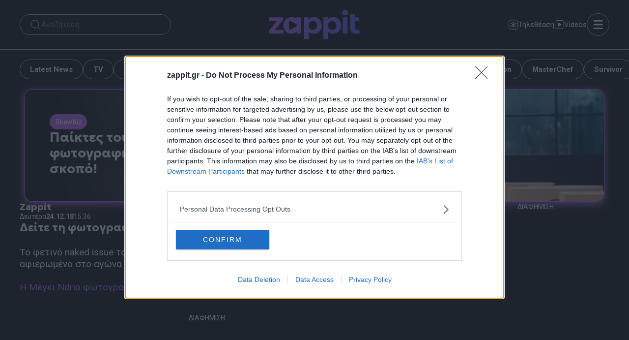

--- FILE ---
content_type: text/html; charset=UTF-8
request_url: https://www.zappit.gr/showbiz/paiktes-tou-masterchef-fotografithikan-gymnoi-gia-kalo-skopo/2799222
body_size: 55422
content:
<!DOCTYPE html>
<html lang="el">
<head><meta charset="UTF-8"><script>if(navigator.userAgent.match(/MSIE|Internet Explorer/i)||navigator.userAgent.match(/Trident\/7\..*?rv:11/i)){var href=document.location.href;if(!href.match(/[?&]nowprocket/)){if(href.indexOf("?")==-1){if(href.indexOf("#")==-1){document.location.href=href+"?nowprocket=1"}else{document.location.href=href.replace("#","?nowprocket=1#")}}else{if(href.indexOf("#")==-1){document.location.href=href+"&nowprocket=1"}else{document.location.href=href.replace("#","&nowprocket=1#")}}}}</script><script>(()=>{class RocketLazyLoadScripts{constructor(){this.v="2.0.4",this.userEvents=["keydown","keyup","mousedown","mouseup","mousemove","mouseover","mouseout","touchmove","touchstart","touchend","touchcancel","wheel","click","dblclick","input"],this.attributeEvents=["onblur","onclick","oncontextmenu","ondblclick","onfocus","onmousedown","onmouseenter","onmouseleave","onmousemove","onmouseout","onmouseover","onmouseup","onmousewheel","onscroll","onsubmit"]}async t(){this.i(),this.o(),/iP(ad|hone)/.test(navigator.userAgent)&&this.h(),this.u(),this.l(this),this.m(),this.k(this),this.p(this),this._(),await Promise.all([this.R(),this.L()]),this.lastBreath=Date.now(),this.S(this),this.P(),this.D(),this.O(),this.M(),await this.C(this.delayedScripts.normal),await this.C(this.delayedScripts.defer),await this.C(this.delayedScripts.async),await this.T(),await this.F(),await this.j(),await this.A(),window.dispatchEvent(new Event("rocket-allScriptsLoaded")),this.everythingLoaded=!0,this.lastTouchEnd&&await new Promise(t=>setTimeout(t,500-Date.now()+this.lastTouchEnd)),this.I(),this.H(),this.U(),this.W()}i(){this.CSPIssue=sessionStorage.getItem("rocketCSPIssue"),document.addEventListener("securitypolicyviolation",t=>{this.CSPIssue||"script-src-elem"!==t.violatedDirective||"data"!==t.blockedURI||(this.CSPIssue=!0,sessionStorage.setItem("rocketCSPIssue",!0))},{isRocket:!0})}o(){window.addEventListener("pageshow",t=>{this.persisted=t.persisted,this.realWindowLoadedFired=!0},{isRocket:!0}),window.addEventListener("pagehide",()=>{this.onFirstUserAction=null},{isRocket:!0})}h(){let t;function e(e){t=e}window.addEventListener("touchstart",e,{isRocket:!0}),window.addEventListener("touchend",function i(o){o.changedTouches[0]&&t.changedTouches[0]&&Math.abs(o.changedTouches[0].pageX-t.changedTouches[0].pageX)<10&&Math.abs(o.changedTouches[0].pageY-t.changedTouches[0].pageY)<10&&o.timeStamp-t.timeStamp<200&&(window.removeEventListener("touchstart",e,{isRocket:!0}),window.removeEventListener("touchend",i,{isRocket:!0}),"INPUT"===o.target.tagName&&"text"===o.target.type||(o.target.dispatchEvent(new TouchEvent("touchend",{target:o.target,bubbles:!0})),o.target.dispatchEvent(new MouseEvent("mouseover",{target:o.target,bubbles:!0})),o.target.dispatchEvent(new PointerEvent("click",{target:o.target,bubbles:!0,cancelable:!0,detail:1,clientX:o.changedTouches[0].clientX,clientY:o.changedTouches[0].clientY})),event.preventDefault()))},{isRocket:!0})}q(t){this.userActionTriggered||("mousemove"!==t.type||this.firstMousemoveIgnored?"keyup"===t.type||"mouseover"===t.type||"mouseout"===t.type||(this.userActionTriggered=!0,this.onFirstUserAction&&this.onFirstUserAction()):this.firstMousemoveIgnored=!0),"click"===t.type&&t.preventDefault(),t.stopPropagation(),t.stopImmediatePropagation(),"touchstart"===this.lastEvent&&"touchend"===t.type&&(this.lastTouchEnd=Date.now()),"click"===t.type&&(this.lastTouchEnd=0),this.lastEvent=t.type,t.composedPath&&t.composedPath()[0].getRootNode()instanceof ShadowRoot&&(t.rocketTarget=t.composedPath()[0]),this.savedUserEvents.push(t)}u(){this.savedUserEvents=[],this.userEventHandler=this.q.bind(this),this.userEvents.forEach(t=>window.addEventListener(t,this.userEventHandler,{passive:!1,isRocket:!0})),document.addEventListener("visibilitychange",this.userEventHandler,{isRocket:!0})}U(){this.userEvents.forEach(t=>window.removeEventListener(t,this.userEventHandler,{passive:!1,isRocket:!0})),document.removeEventListener("visibilitychange",this.userEventHandler,{isRocket:!0}),this.savedUserEvents.forEach(t=>{(t.rocketTarget||t.target).dispatchEvent(new window[t.constructor.name](t.type,t))})}m(){const t="return false",e=Array.from(this.attributeEvents,t=>"data-rocket-"+t),i="["+this.attributeEvents.join("],[")+"]",o="[data-rocket-"+this.attributeEvents.join("],[data-rocket-")+"]",s=(e,i,o)=>{o&&o!==t&&(e.setAttribute("data-rocket-"+i,o),e["rocket"+i]=new Function("event",o),e.setAttribute(i,t))};new MutationObserver(t=>{for(const n of t)"attributes"===n.type&&(n.attributeName.startsWith("data-rocket-")||this.everythingLoaded?n.attributeName.startsWith("data-rocket-")&&this.everythingLoaded&&this.N(n.target,n.attributeName.substring(12)):s(n.target,n.attributeName,n.target.getAttribute(n.attributeName))),"childList"===n.type&&n.addedNodes.forEach(t=>{if(t.nodeType===Node.ELEMENT_NODE)if(this.everythingLoaded)for(const i of[t,...t.querySelectorAll(o)])for(const t of i.getAttributeNames())e.includes(t)&&this.N(i,t.substring(12));else for(const e of[t,...t.querySelectorAll(i)])for(const t of e.getAttributeNames())this.attributeEvents.includes(t)&&s(e,t,e.getAttribute(t))})}).observe(document,{subtree:!0,childList:!0,attributeFilter:[...this.attributeEvents,...e]})}I(){this.attributeEvents.forEach(t=>{document.querySelectorAll("[data-rocket-"+t+"]").forEach(e=>{this.N(e,t)})})}N(t,e){const i=t.getAttribute("data-rocket-"+e);i&&(t.setAttribute(e,i),t.removeAttribute("data-rocket-"+e))}k(t){Object.defineProperty(HTMLElement.prototype,"onclick",{get(){return this.rocketonclick||null},set(e){this.rocketonclick=e,this.setAttribute(t.everythingLoaded?"onclick":"data-rocket-onclick","this.rocketonclick(event)")}})}S(t){function e(e,i){let o=e[i];e[i]=null,Object.defineProperty(e,i,{get:()=>o,set(s){t.everythingLoaded?o=s:e["rocket"+i]=o=s}})}e(document,"onreadystatechange"),e(window,"onload"),e(window,"onpageshow");try{Object.defineProperty(document,"readyState",{get:()=>t.rocketReadyState,set(e){t.rocketReadyState=e},configurable:!0}),document.readyState="loading"}catch(t){console.log("WPRocket DJE readyState conflict, bypassing")}}l(t){this.originalAddEventListener=EventTarget.prototype.addEventListener,this.originalRemoveEventListener=EventTarget.prototype.removeEventListener,this.savedEventListeners=[],EventTarget.prototype.addEventListener=function(e,i,o){o&&o.isRocket||!t.B(e,this)&&!t.userEvents.includes(e)||t.B(e,this)&&!t.userActionTriggered||e.startsWith("rocket-")||t.everythingLoaded?t.originalAddEventListener.call(this,e,i,o):(t.savedEventListeners.push({target:this,remove:!1,type:e,func:i,options:o}),"mouseenter"!==e&&"mouseleave"!==e||t.originalAddEventListener.call(this,e,t.savedUserEvents.push,o))},EventTarget.prototype.removeEventListener=function(e,i,o){o&&o.isRocket||!t.B(e,this)&&!t.userEvents.includes(e)||t.B(e,this)&&!t.userActionTriggered||e.startsWith("rocket-")||t.everythingLoaded?t.originalRemoveEventListener.call(this,e,i,o):t.savedEventListeners.push({target:this,remove:!0,type:e,func:i,options:o})}}J(t,e){this.savedEventListeners=this.savedEventListeners.filter(i=>{let o=i.type,s=i.target||window;return e!==o||t!==s||(this.B(o,s)&&(i.type="rocket-"+o),this.$(i),!1)})}H(){EventTarget.prototype.addEventListener=this.originalAddEventListener,EventTarget.prototype.removeEventListener=this.originalRemoveEventListener,this.savedEventListeners.forEach(t=>this.$(t))}$(t){t.remove?this.originalRemoveEventListener.call(t.target,t.type,t.func,t.options):this.originalAddEventListener.call(t.target,t.type,t.func,t.options)}p(t){let e;function i(e){return t.everythingLoaded?e:e.split(" ").map(t=>"load"===t||t.startsWith("load.")?"rocket-jquery-load":t).join(" ")}function o(o){function s(e){const s=o.fn[e];o.fn[e]=o.fn.init.prototype[e]=function(){return this[0]===window&&t.userActionTriggered&&("string"==typeof arguments[0]||arguments[0]instanceof String?arguments[0]=i(arguments[0]):"object"==typeof arguments[0]&&Object.keys(arguments[0]).forEach(t=>{const e=arguments[0][t];delete arguments[0][t],arguments[0][i(t)]=e})),s.apply(this,arguments),this}}if(o&&o.fn&&!t.allJQueries.includes(o)){const e={DOMContentLoaded:[],"rocket-DOMContentLoaded":[]};for(const t in e)document.addEventListener(t,()=>{e[t].forEach(t=>t())},{isRocket:!0});o.fn.ready=o.fn.init.prototype.ready=function(i){function s(){parseInt(o.fn.jquery)>2?setTimeout(()=>i.bind(document)(o)):i.bind(document)(o)}return"function"==typeof i&&(t.realDomReadyFired?!t.userActionTriggered||t.fauxDomReadyFired?s():e["rocket-DOMContentLoaded"].push(s):e.DOMContentLoaded.push(s)),o([])},s("on"),s("one"),s("off"),t.allJQueries.push(o)}e=o}t.allJQueries=[],o(window.jQuery),Object.defineProperty(window,"jQuery",{get:()=>e,set(t){o(t)}})}P(){const t=new Map;document.write=document.writeln=function(e){const i=document.currentScript,o=document.createRange(),s=i.parentElement;let n=t.get(i);void 0===n&&(n=i.nextSibling,t.set(i,n));const c=document.createDocumentFragment();o.setStart(c,0),c.appendChild(o.createContextualFragment(e)),s.insertBefore(c,n)}}async R(){return new Promise(t=>{this.userActionTriggered?t():this.onFirstUserAction=t})}async L(){return new Promise(t=>{document.addEventListener("DOMContentLoaded",()=>{this.realDomReadyFired=!0,t()},{isRocket:!0})})}async j(){return this.realWindowLoadedFired?Promise.resolve():new Promise(t=>{window.addEventListener("load",t,{isRocket:!0})})}M(){this.pendingScripts=[];this.scriptsMutationObserver=new MutationObserver(t=>{for(const e of t)e.addedNodes.forEach(t=>{"SCRIPT"!==t.tagName||t.noModule||t.isWPRocket||this.pendingScripts.push({script:t,promise:new Promise(e=>{const i=()=>{const i=this.pendingScripts.findIndex(e=>e.script===t);i>=0&&this.pendingScripts.splice(i,1),e()};t.addEventListener("load",i,{isRocket:!0}),t.addEventListener("error",i,{isRocket:!0}),setTimeout(i,1e3)})})})}),this.scriptsMutationObserver.observe(document,{childList:!0,subtree:!0})}async F(){await this.X(),this.pendingScripts.length?(await this.pendingScripts[0].promise,await this.F()):this.scriptsMutationObserver.disconnect()}D(){this.delayedScripts={normal:[],async:[],defer:[]},document.querySelectorAll("script[type$=rocketlazyloadscript]").forEach(t=>{t.hasAttribute("data-rocket-src")?t.hasAttribute("async")&&!1!==t.async?this.delayedScripts.async.push(t):t.hasAttribute("defer")&&!1!==t.defer||"module"===t.getAttribute("data-rocket-type")?this.delayedScripts.defer.push(t):this.delayedScripts.normal.push(t):this.delayedScripts.normal.push(t)})}async _(){await this.L();let t=[];document.querySelectorAll("script[type$=rocketlazyloadscript][data-rocket-src]").forEach(e=>{let i=e.getAttribute("data-rocket-src");if(i&&!i.startsWith("data:")){i.startsWith("//")&&(i=location.protocol+i);try{const o=new URL(i).origin;o!==location.origin&&t.push({src:o,crossOrigin:e.crossOrigin||"module"===e.getAttribute("data-rocket-type")})}catch(t){}}}),t=[...new Map(t.map(t=>[JSON.stringify(t),t])).values()],this.Y(t,"preconnect")}async G(t){if(await this.K(),!0!==t.noModule||!("noModule"in HTMLScriptElement.prototype))return new Promise(e=>{let i;function o(){(i||t).setAttribute("data-rocket-status","executed"),e()}try{if(navigator.userAgent.includes("Firefox/")||""===navigator.vendor||this.CSPIssue)i=document.createElement("script"),[...t.attributes].forEach(t=>{let e=t.nodeName;"type"!==e&&("data-rocket-type"===e&&(e="type"),"data-rocket-src"===e&&(e="src"),i.setAttribute(e,t.nodeValue))}),t.text&&(i.text=t.text),t.nonce&&(i.nonce=t.nonce),i.hasAttribute("src")?(i.addEventListener("load",o,{isRocket:!0}),i.addEventListener("error",()=>{i.setAttribute("data-rocket-status","failed-network"),e()},{isRocket:!0}),setTimeout(()=>{i.isConnected||e()},1)):(i.text=t.text,o()),i.isWPRocket=!0,t.parentNode.replaceChild(i,t);else{const i=t.getAttribute("data-rocket-type"),s=t.getAttribute("data-rocket-src");i?(t.type=i,t.removeAttribute("data-rocket-type")):t.removeAttribute("type"),t.addEventListener("load",o,{isRocket:!0}),t.addEventListener("error",i=>{this.CSPIssue&&i.target.src.startsWith("data:")?(console.log("WPRocket: CSP fallback activated"),t.removeAttribute("src"),this.G(t).then(e)):(t.setAttribute("data-rocket-status","failed-network"),e())},{isRocket:!0}),s?(t.fetchPriority="high",t.removeAttribute("data-rocket-src"),t.src=s):t.src="data:text/javascript;base64,"+window.btoa(unescape(encodeURIComponent(t.text)))}}catch(i){t.setAttribute("data-rocket-status","failed-transform"),e()}});t.setAttribute("data-rocket-status","skipped")}async C(t){const e=t.shift();return e?(e.isConnected&&await this.G(e),this.C(t)):Promise.resolve()}O(){this.Y([...this.delayedScripts.normal,...this.delayedScripts.defer,...this.delayedScripts.async],"preload")}Y(t,e){this.trash=this.trash||[];let i=!0;var o=document.createDocumentFragment();t.forEach(t=>{const s=t.getAttribute&&t.getAttribute("data-rocket-src")||t.src;if(s&&!s.startsWith("data:")){const n=document.createElement("link");n.href=s,n.rel=e,"preconnect"!==e&&(n.as="script",n.fetchPriority=i?"high":"low"),t.getAttribute&&"module"===t.getAttribute("data-rocket-type")&&(n.crossOrigin=!0),t.crossOrigin&&(n.crossOrigin=t.crossOrigin),t.integrity&&(n.integrity=t.integrity),t.nonce&&(n.nonce=t.nonce),o.appendChild(n),this.trash.push(n),i=!1}}),document.head.appendChild(o)}W(){this.trash.forEach(t=>t.remove())}async T(){try{document.readyState="interactive"}catch(t){}this.fauxDomReadyFired=!0;try{await this.K(),this.J(document,"readystatechange"),document.dispatchEvent(new Event("rocket-readystatechange")),await this.K(),document.rocketonreadystatechange&&document.rocketonreadystatechange(),await this.K(),this.J(document,"DOMContentLoaded"),document.dispatchEvent(new Event("rocket-DOMContentLoaded")),await this.K(),this.J(window,"DOMContentLoaded"),window.dispatchEvent(new Event("rocket-DOMContentLoaded"))}catch(t){console.error(t)}}async A(){try{document.readyState="complete"}catch(t){}try{await this.K(),this.J(document,"readystatechange"),document.dispatchEvent(new Event("rocket-readystatechange")),await this.K(),document.rocketonreadystatechange&&document.rocketonreadystatechange(),await this.K(),this.J(window,"load"),window.dispatchEvent(new Event("rocket-load")),await this.K(),window.rocketonload&&window.rocketonload(),await this.K(),this.allJQueries.forEach(t=>t(window).trigger("rocket-jquery-load")),await this.K(),this.J(window,"pageshow");const t=new Event("rocket-pageshow");t.persisted=this.persisted,window.dispatchEvent(t),await this.K(),window.rocketonpageshow&&window.rocketonpageshow({persisted:this.persisted})}catch(t){console.error(t)}}async K(){Date.now()-this.lastBreath>45&&(await this.X(),this.lastBreath=Date.now())}async X(){return document.hidden?new Promise(t=>setTimeout(t)):new Promise(t=>requestAnimationFrame(t))}B(t,e){return e===document&&"readystatechange"===t||(e===document&&"DOMContentLoaded"===t||(e===window&&"DOMContentLoaded"===t||(e===window&&"load"===t||e===window&&"pageshow"===t)))}static run(){(new RocketLazyLoadScripts).t()}}RocketLazyLoadScripts.run()})();</script>
    

    <link rel="preconnect" href="https://fonts.gstatic.com" crossorigin>
    <link href="https://fonts.googleapis.com/css2?family=Geologica:wght@700&family=Roboto:wght@400;700&text=HomeNewsShopAbout&display=swap" rel="stylesheet">
    
    <noscript></noscript>


    <meta name='robots' content='index, follow, max-image-preview:large, max-snippet:-1, max-video-preview:-1' />
	<style>img:is([sizes="auto" i], [sizes^="auto," i]) { contain-intrinsic-size: 3000px 1500px }</style>
	<link rel="preconnect" href="https://bcp.crwdcntrl.net">
<link rel="dns-prefetch" href="https://bcp.crwdcntrl.net">
<link rel="preconnect" href="https://c.ltmsphrcl.net">
<link rel="dns-prefetch" href="https://c.ltmsphrcl.net">
<meta name="viewport" content="width=device-width, initial-scale=1">
	<!-- This site is optimized with the Yoast SEO Premium plugin v25.9 (Yoast SEO v25.9) - https://yoast.com/wordpress/plugins/seo/ -->
	<title>Παίκτες του MasterChef φωτογραφήθηκαν γυμνοί για καλό σκοπό!</title>
<link crossorigin data-rocket-preconnect href="https://cmp.inmobi.com" rel="preconnect">
<link crossorigin data-rocket-preconnect href="https://fonts.googleapis.com" rel="preconnect">
<link crossorigin data-rocket-preconnect href="https://www.googletagmanager.com" rel="preconnect">
<link crossorigin data-rocket-preconnect href="https://securepubads.g.doubleclick.net" rel="preconnect">
<link crossorigin data-rocket-preconnect href="https://cdn.onesignal.com" rel="preconnect">
<link data-rocket-preload as="style" href="https://fonts.googleapis.com/css2?family=Geologica:wght@700&#038;family=Roboto:wght@400;700&#038;display=swap" rel="preload">
<link crossorigin data-rocket-preload as="font" href="https://fonts.gstatic.com/s/roboto/v50/KFO7CnqEu92Fr1ME7kSn66aGLdTylUAMa3yUBA.woff2" rel="preload">
<link crossorigin data-rocket-preload as="font" href="https://fonts.gstatic.com/s/geologica/v5/oY1o8evIr7j9P3TN9YwNAdyjzUyDKkKdAGOJh1UlCDUIhAIdhCZOn1fLsig7jfvCCPHZckU8H3G11_z-_OZqD_jsc-QSAA.woff2" rel="preload">
<link href="https://fonts.googleapis.com/css2?family=Geologica:wght@700&#038;family=Roboto:wght@400;700&#038;display=swap" media="print" onload="this.media=&#039;all&#039;" rel="stylesheet">
<noscript><link rel="stylesheet" href="https://fonts.googleapis.com/css2?family=Geologica:wght@700&#038;family=Roboto:wght@400;700&#038;display=swap"></noscript><link rel="preload" data-rocket-preload as="image" href="https://www.zappit.gr/wp-content/uploads/2018n/02/masterchef-2.jpg" media="(min-width: 960px)" fetchpriority="high"><link rel="preload" data-rocket-preload as="image" href="https://www.zappit.gr/wp-content/uploads/2018n/02/masterchef-2.jpg" media="(max-width: 959px)" fetchpriority="high"><link rel="preload" data-rocket-preload as="image" href="https://www.zappit.gr/wp-content/uploads/2018n/02/masterchef-2.jpg" media="(min-width: 959.1px)" fetchpriority="high">
	<meta name="description" content="Οι Κωνσταντίνος Συμεωνίδης και Αργύρης Αγλαμίσης από το MasterChef φωτογραφήθηκαν γυμνοί στο επειτειακό τεύχος του Down Town..." />
	<link rel="canonical" href="https://www.zappit.gr/showbiz/paiktes-tou-masterchef-fotografithikan-gymnoi-gia-kalo-skopo/2799222" />
	<meta property="og:locale" content="el_GR" />
	<meta property="og:type" content="article" />
	<meta property="og:title" content="Παίκτες του MasterChef φωτογραφήθηκαν γυμνοί για καλό σκοπό!" />
	<meta property="og:description" content="Δείτε τη φωτογραφία τους…" />
	<meta property="og:url" content="https://www.zappit.gr/showbiz/paiktes-tou-masterchef-fotografithikan-gymnoi-gia-kalo-skopo/2799222" />
	<meta property="og:site_name" content="Zappit" />
	<meta property="article:publisher" content="https://www.facebook.com/Zappit.gr/" />
	<meta property="article:published_time" content="2018-12-24T13:36:34+00:00" />
	<meta property="article:modified_time" content="2018-12-24T13:40:07+00:00" />
	<meta property="og:image" content="https://www.zappit.gr/wp-content/uploads/2018/02/masterchef-2.jpg" />
	<meta name="author" content="Zappit" />
	<meta name="twitter:card" content="summary_large_image" />
	<meta name="twitter:creator" content="@ZAPPIT_" />
	<meta name="twitter:label1" content="Συντάχθηκε από" />
	<meta name="twitter:data1" content="Zappit" />
	<!-- / Yoast SEO Premium plugin. -->


<!-- InMobi Choice. Consent Manager Tag v3.0 (for TCF 2.2) -->
<script type="text/javascript" async=true>
(function() {
  var host = window.location.hostname;
  var element = document.createElement('script');
  var firstScript = document.getElementsByTagName('script')[0];
  var url = 'https://cmp.inmobi.com'
    .concat('/choice/', '65WJWHJ5HtDNc', '/', host, '/choice.js?tag_version=V3');
  var uspTries = 0;
  var uspTriesLimit = 3;
  element.async = true;
  element.type = 'text/javascript';
  element.src = url;

  firstScript.parentNode.insertBefore(element, firstScript);

  function makeStub() {
    var TCF_LOCATOR_NAME = '__tcfapiLocator';
    var queue = [];
    var win = window;
    var cmpFrame;

    function addFrame() {
      var doc = win.document;
      var otherCMP = !!(win.frames[TCF_LOCATOR_NAME]);

      if (!otherCMP) {
        if (doc.body) {
          var iframe = doc.createElement('iframe');

          iframe.style.cssText = 'display:none';
          iframe.name = TCF_LOCATOR_NAME;
          doc.body.appendChild(iframe);
        } else {
          setTimeout(addFrame, 5);
        }
      }
      return !otherCMP;
    }

    function tcfAPIHandler() {
      var gdprApplies;
      var args = arguments;

      if (!args.length) {
        return queue;
      } else if (args[0] === 'setGdprApplies') {
        if (
          args.length > 3 &&
          args[2] === 2 &&
          typeof args[3] === 'boolean'
        ) {
          gdprApplies = args[3];
          if (typeof args[2] === 'function') {
            args[2]('set', true);
          }
        }
      } else if (args[0] === 'ping') {
        var retr = {
          gdprApplies: gdprApplies,
          cmpLoaded: false,
          cmpStatus: 'stub'
        };

        if (typeof args[2] === 'function') {
          args[2](retr);
        }
      } else {
        if(args[0] === 'init' && typeof args[3] === 'object') {
          args[3] = Object.assign(args[3], { tag_version: 'V3' });
        }
        queue.push(args);
      }
    }

    function postMessageEventHandler(event) {
      var msgIsString = typeof event.data === 'string';
      var json = {};

      try {
        if (msgIsString) {
          json = JSON.parse(event.data);
        } else {
          json = event.data;
        }
      } catch (ignore) {}

      var payload = json.__tcfapiCall;

      if (payload) {
        window.__tcfapi(
          payload.command,
          payload.version,
          function(retValue, success) {
            var returnMsg = {
              __tcfapiReturn: {
                returnValue: retValue,
                success: success,
                callId: payload.callId
              }
            };
            if (msgIsString) {
              returnMsg = JSON.stringify(returnMsg);
            }
            if (event && event.source && event.source.postMessage) {
              event.source.postMessage(returnMsg, '*');
            }
          },
          payload.parameter
        );
      }
    }

    while (win) {
      try {
        if (win.frames[TCF_LOCATOR_NAME]) {
          cmpFrame = win;
          break;
        }
      } catch (ignore) {}

      if (win === window.top) {
        break;
      }
      win = win.parent;
    }
    if (!cmpFrame) {
      addFrame();
      win.__tcfapi = tcfAPIHandler;
      win.addEventListener('message', postMessageEventHandler, false);
    }
  };

  makeStub();

  function makeGppStub() {
    const CMP_ID = 10;
    const SUPPORTED_APIS = [
      '2:tcfeuv2',
      '6:uspv1',
      '7:usnatv1',
      '8:usca',
      '9:usvav1',
      '10:uscov1',
      '11:usutv1',
      '12:usctv1'
    ];

    window.__gpp_addFrame = function (n) {
      if (!window.frames[n]) {
        if (document.body) {
          var i = document.createElement("iframe");
          i.style.cssText = "display:none";
          i.name = n;
          document.body.appendChild(i);
        } else {
          window.setTimeout(window.__gpp_addFrame, 10, n);
        }
      }
    };
    window.__gpp_stub = function () {
      var b = arguments;
      __gpp.queue = __gpp.queue || [];
      __gpp.events = __gpp.events || [];

      if (!b.length || (b.length == 1 && b[0] == "queue")) {
        return __gpp.queue;
      }

      if (b.length == 1 && b[0] == "events") {
        return __gpp.events;
      }

      var cmd = b[0];
      var clb = b.length > 1 ? b[1] : null;
      var par = b.length > 2 ? b[2] : null;
      if (cmd === "ping") {
        clb(
          {
            gppVersion: "1.1", // must be “Version.Subversion”, current: “1.1”
            cmpStatus: "stub", // possible values: stub, loading, loaded, error
            cmpDisplayStatus: "hidden", // possible values: hidden, visible, disabled
            signalStatus: "not ready", // possible values: not ready, ready
            supportedAPIs: SUPPORTED_APIS, // list of supported APIs
            cmpId: CMP_ID, // IAB assigned CMP ID, may be 0 during stub/loading
            sectionList: [],
            applicableSections: [-1],
            gppString: "",
            parsedSections: {},
          },
          true
        );
      } else if (cmd === "addEventListener") {
        if (!("lastId" in __gpp)) {
          __gpp.lastId = 0;
        }
        __gpp.lastId++;
        var lnr = __gpp.lastId;
        __gpp.events.push({
          id: lnr,
          callback: clb,
          parameter: par,
        });
        clb(
          {
            eventName: "listenerRegistered",
            listenerId: lnr, // Registered ID of the listener
            data: true, // positive signal
            pingData: {
              gppVersion: "1.1", // must be “Version.Subversion”, current: “1.1”
              cmpStatus: "stub", // possible values: stub, loading, loaded, error
              cmpDisplayStatus: "hidden", // possible values: hidden, visible, disabled
              signalStatus: "not ready", // possible values: not ready, ready
              supportedAPIs: SUPPORTED_APIS, // list of supported APIs
              cmpId: CMP_ID, // list of supported APIs
              sectionList: [],
              applicableSections: [-1],
              gppString: "",
              parsedSections: {},
            },
          },
          true
        );
      } else if (cmd === "removeEventListener") {
        var success = false;
        for (var i = 0; i < __gpp.events.length; i++) {
          if (__gpp.events[i].id == par) {
            __gpp.events.splice(i, 1);
            success = true;
            break;
          }
        }
        clb(
          {
            eventName: "listenerRemoved",
            listenerId: par, // Registered ID of the listener
            data: success, // status info
            pingData: {
              gppVersion: "1.1", // must be “Version.Subversion”, current: “1.1”
              cmpStatus: "stub", // possible values: stub, loading, loaded, error
              cmpDisplayStatus: "hidden", // possible values: hidden, visible, disabled
              signalStatus: "not ready", // possible values: not ready, ready
              supportedAPIs: SUPPORTED_APIS, // list of supported APIs
              cmpId: CMP_ID, // CMP ID
              sectionList: [],
              applicableSections: [-1],
              gppString: "",
              parsedSections: {},
            },
          },
          true
        );
      } else if (cmd === "hasSection") {
        clb(false, true);
      } else if (cmd === "getSection" || cmd === "getField") {
        clb(null, true);
      }
      //queue all other commands
      else {
        __gpp.queue.push([].slice.apply(b));
      }
    };
    window.__gpp_msghandler = function (event) {
      var msgIsString = typeof event.data === "string";
      try {
        var json = msgIsString ? JSON.parse(event.data) : event.data;
      } catch (e) {
        var json = null;
      }
      if (typeof json === "object" && json !== null && "__gppCall" in json) {
        var i = json.__gppCall;
        window.__gpp(
          i.command,
          function (retValue, success) {
            var returnMsg = {
              __gppReturn: {
                returnValue: retValue,
                success: success,
                callId: i.callId,
              },
            };
            event.source.postMessage(msgIsString ? JSON.stringify(returnMsg) : returnMsg, "*");
          },
          "parameter" in i ? i.parameter : null,
          "version" in i ? i.version : "1.1"
        );
      }
    };
    if (!("__gpp" in window) || typeof window.__gpp !== "function") {
      window.__gpp = window.__gpp_stub;
      window.addEventListener("message", window.__gpp_msghandler, false);
      window.__gpp_addFrame("__gppLocator");
    }
  };

  makeGppStub();

  var uspStubFunction = function() {
    var arg = arguments;
    if (typeof window.__uspapi !== uspStubFunction) {
      setTimeout(function() {
        if (typeof window.__uspapi !== 'undefined') {
          window.__uspapi.apply(window.__uspapi, arg);
        }
      }, 500);
    }
  };

  var checkIfUspIsReady = function() {
    uspTries++;
    if (window.__uspapi === uspStubFunction && uspTries < uspTriesLimit) {
      console.warn('USP is not accessible');
    } else {
      clearInterval(uspInterval);
    }
  };

  if (typeof window.__uspapi === 'undefined') {
    window.__uspapi = uspStubFunction;
    var uspInterval = setInterval(checkIfUspIsReady, 6000);
  }
})();
</script>
<!-- End InMobi Choice. Consent Manager Tag v3.0 (for TCF 2.2) --><link href='https://fonts.gstatic.com' crossorigin rel='preconnect' />
<style id='wp-emoji-styles-inline-css'>

	img.wp-smiley, img.emoji {
		display: inline !important;
		border: none !important;
		box-shadow: none !important;
		height: 1em !important;
		width: 1em !important;
		margin: 0 0.07em !important;
		vertical-align: -0.1em !important;
		background: none !important;
		padding: 0 !important;
	}
</style>
<link rel='stylesheet' id='wp-block-library-css' href='https://www.zappit.gr/wp-includes/css/dist/block-library/style.min.css?ver=6.8.2' media='all' />
<style id='classic-theme-styles-inline-css'>
/*! This file is auto-generated */
.wp-block-button__link{color:#fff;background-color:#32373c;border-radius:9999px;box-shadow:none;text-decoration:none;padding:calc(.667em + 2px) calc(1.333em + 2px);font-size:1.125em}.wp-block-file__button{background:#32373c;color:#fff;text-decoration:none}
</style>
<style id='safe-svg-svg-icon-style-inline-css'>
.safe-svg-cover{text-align:center}.safe-svg-cover .safe-svg-inside{display:inline-block;max-width:100%}.safe-svg-cover svg{fill:currentColor;height:100%;max-height:100%;max-width:100%;width:100%}

</style>
<style id='elasticpress-related-posts-style-inline-css'>
.editor-styles-wrapper .wp-block-elasticpress-related-posts ul,.wp-block-elasticpress-related-posts ul{list-style-type:none;padding:0}.editor-styles-wrapper .wp-block-elasticpress-related-posts ul li a>div{display:inline}

</style>
<style id='global-styles-inline-css'>
:root{--wp--preset--aspect-ratio--square: 1;--wp--preset--aspect-ratio--4-3: 4/3;--wp--preset--aspect-ratio--3-4: 3/4;--wp--preset--aspect-ratio--3-2: 3/2;--wp--preset--aspect-ratio--2-3: 2/3;--wp--preset--aspect-ratio--16-9: 16/9;--wp--preset--aspect-ratio--9-16: 9/16;--wp--preset--color--black: #000000;--wp--preset--color--cyan-bluish-gray: #abb8c3;--wp--preset--color--white: #ffffff;--wp--preset--color--pale-pink: #f78da7;--wp--preset--color--vivid-red: #cf2e2e;--wp--preset--color--luminous-vivid-orange: #ff6900;--wp--preset--color--luminous-vivid-amber: #fcb900;--wp--preset--color--light-green-cyan: #7bdcb5;--wp--preset--color--vivid-green-cyan: #00d084;--wp--preset--color--pale-cyan-blue: #8ed1fc;--wp--preset--color--vivid-cyan-blue: #0693e3;--wp--preset--color--vivid-purple: #9b51e0;--wp--preset--color--base: var(--base);--wp--preset--color--contrast: var(--contrast);--wp--preset--color--accent: var(--accent);--wp--preset--gradient--vivid-cyan-blue-to-vivid-purple: linear-gradient(135deg,rgba(6,147,227,1) 0%,rgb(155,81,224) 100%);--wp--preset--gradient--light-green-cyan-to-vivid-green-cyan: linear-gradient(135deg,rgb(122,220,180) 0%,rgb(0,208,130) 100%);--wp--preset--gradient--luminous-vivid-amber-to-luminous-vivid-orange: linear-gradient(135deg,rgba(252,185,0,1) 0%,rgba(255,105,0,1) 100%);--wp--preset--gradient--luminous-vivid-orange-to-vivid-red: linear-gradient(135deg,rgba(255,105,0,1) 0%,rgb(207,46,46) 100%);--wp--preset--gradient--very-light-gray-to-cyan-bluish-gray: linear-gradient(135deg,rgb(238,238,238) 0%,rgb(169,184,195) 100%);--wp--preset--gradient--cool-to-warm-spectrum: linear-gradient(135deg,rgb(74,234,220) 0%,rgb(151,120,209) 20%,rgb(207,42,186) 40%,rgb(238,44,130) 60%,rgb(251,105,98) 80%,rgb(254,248,76) 100%);--wp--preset--gradient--blush-light-purple: linear-gradient(135deg,rgb(255,206,236) 0%,rgb(152,150,240) 100%);--wp--preset--gradient--blush-bordeaux: linear-gradient(135deg,rgb(254,205,165) 0%,rgb(254,45,45) 50%,rgb(107,0,62) 100%);--wp--preset--gradient--luminous-dusk: linear-gradient(135deg,rgb(255,203,112) 0%,rgb(199,81,192) 50%,rgb(65,88,208) 100%);--wp--preset--gradient--pale-ocean: linear-gradient(135deg,rgb(255,245,203) 0%,rgb(182,227,212) 50%,rgb(51,167,181) 100%);--wp--preset--gradient--electric-grass: linear-gradient(135deg,rgb(202,248,128) 0%,rgb(113,206,126) 100%);--wp--preset--gradient--midnight: linear-gradient(135deg,rgb(2,3,129) 0%,rgb(40,116,252) 100%);--wp--preset--font-size--small: 13px;--wp--preset--font-size--medium: 20px;--wp--preset--font-size--large: 36px;--wp--preset--font-size--x-large: 42px;--wp--preset--spacing--20: 0.44rem;--wp--preset--spacing--30: 0.67rem;--wp--preset--spacing--40: 1rem;--wp--preset--spacing--50: 1.5rem;--wp--preset--spacing--60: 2.25rem;--wp--preset--spacing--70: 3.38rem;--wp--preset--spacing--80: 5.06rem;--wp--preset--shadow--natural: 6px 6px 9px rgba(0, 0, 0, 0.2);--wp--preset--shadow--deep: 12px 12px 50px rgba(0, 0, 0, 0.4);--wp--preset--shadow--sharp: 6px 6px 0px rgba(0, 0, 0, 0.2);--wp--preset--shadow--outlined: 6px 6px 0px -3px rgba(255, 255, 255, 1), 6px 6px rgba(0, 0, 0, 1);--wp--preset--shadow--crisp: 6px 6px 0px rgba(0, 0, 0, 1);}:where(.is-layout-flex){gap: 0.5em;}:where(.is-layout-grid){gap: 0.5em;}body .is-layout-flex{display: flex;}.is-layout-flex{flex-wrap: wrap;align-items: center;}.is-layout-flex > :is(*, div){margin: 0;}body .is-layout-grid{display: grid;}.is-layout-grid > :is(*, div){margin: 0;}:where(.wp-block-columns.is-layout-flex){gap: 2em;}:where(.wp-block-columns.is-layout-grid){gap: 2em;}:where(.wp-block-post-template.is-layout-flex){gap: 1.25em;}:where(.wp-block-post-template.is-layout-grid){gap: 1.25em;}.has-black-color{color: var(--wp--preset--color--black) !important;}.has-cyan-bluish-gray-color{color: var(--wp--preset--color--cyan-bluish-gray) !important;}.has-white-color{color: var(--wp--preset--color--white) !important;}.has-pale-pink-color{color: var(--wp--preset--color--pale-pink) !important;}.has-vivid-red-color{color: var(--wp--preset--color--vivid-red) !important;}.has-luminous-vivid-orange-color{color: var(--wp--preset--color--luminous-vivid-orange) !important;}.has-luminous-vivid-amber-color{color: var(--wp--preset--color--luminous-vivid-amber) !important;}.has-light-green-cyan-color{color: var(--wp--preset--color--light-green-cyan) !important;}.has-vivid-green-cyan-color{color: var(--wp--preset--color--vivid-green-cyan) !important;}.has-pale-cyan-blue-color{color: var(--wp--preset--color--pale-cyan-blue) !important;}.has-vivid-cyan-blue-color{color: var(--wp--preset--color--vivid-cyan-blue) !important;}.has-vivid-purple-color{color: var(--wp--preset--color--vivid-purple) !important;}.has-black-background-color{background-color: var(--wp--preset--color--black) !important;}.has-cyan-bluish-gray-background-color{background-color: var(--wp--preset--color--cyan-bluish-gray) !important;}.has-white-background-color{background-color: var(--wp--preset--color--white) !important;}.has-pale-pink-background-color{background-color: var(--wp--preset--color--pale-pink) !important;}.has-vivid-red-background-color{background-color: var(--wp--preset--color--vivid-red) !important;}.has-luminous-vivid-orange-background-color{background-color: var(--wp--preset--color--luminous-vivid-orange) !important;}.has-luminous-vivid-amber-background-color{background-color: var(--wp--preset--color--luminous-vivid-amber) !important;}.has-light-green-cyan-background-color{background-color: var(--wp--preset--color--light-green-cyan) !important;}.has-vivid-green-cyan-background-color{background-color: var(--wp--preset--color--vivid-green-cyan) !important;}.has-pale-cyan-blue-background-color{background-color: var(--wp--preset--color--pale-cyan-blue) !important;}.has-vivid-cyan-blue-background-color{background-color: var(--wp--preset--color--vivid-cyan-blue) !important;}.has-vivid-purple-background-color{background-color: var(--wp--preset--color--vivid-purple) !important;}.has-black-border-color{border-color: var(--wp--preset--color--black) !important;}.has-cyan-bluish-gray-border-color{border-color: var(--wp--preset--color--cyan-bluish-gray) !important;}.has-white-border-color{border-color: var(--wp--preset--color--white) !important;}.has-pale-pink-border-color{border-color: var(--wp--preset--color--pale-pink) !important;}.has-vivid-red-border-color{border-color: var(--wp--preset--color--vivid-red) !important;}.has-luminous-vivid-orange-border-color{border-color: var(--wp--preset--color--luminous-vivid-orange) !important;}.has-luminous-vivid-amber-border-color{border-color: var(--wp--preset--color--luminous-vivid-amber) !important;}.has-light-green-cyan-border-color{border-color: var(--wp--preset--color--light-green-cyan) !important;}.has-vivid-green-cyan-border-color{border-color: var(--wp--preset--color--vivid-green-cyan) !important;}.has-pale-cyan-blue-border-color{border-color: var(--wp--preset--color--pale-cyan-blue) !important;}.has-vivid-cyan-blue-border-color{border-color: var(--wp--preset--color--vivid-cyan-blue) !important;}.has-vivid-purple-border-color{border-color: var(--wp--preset--color--vivid-purple) !important;}.has-vivid-cyan-blue-to-vivid-purple-gradient-background{background: var(--wp--preset--gradient--vivid-cyan-blue-to-vivid-purple) !important;}.has-light-green-cyan-to-vivid-green-cyan-gradient-background{background: var(--wp--preset--gradient--light-green-cyan-to-vivid-green-cyan) !important;}.has-luminous-vivid-amber-to-luminous-vivid-orange-gradient-background{background: var(--wp--preset--gradient--luminous-vivid-amber-to-luminous-vivid-orange) !important;}.has-luminous-vivid-orange-to-vivid-red-gradient-background{background: var(--wp--preset--gradient--luminous-vivid-orange-to-vivid-red) !important;}.has-very-light-gray-to-cyan-bluish-gray-gradient-background{background: var(--wp--preset--gradient--very-light-gray-to-cyan-bluish-gray) !important;}.has-cool-to-warm-spectrum-gradient-background{background: var(--wp--preset--gradient--cool-to-warm-spectrum) !important;}.has-blush-light-purple-gradient-background{background: var(--wp--preset--gradient--blush-light-purple) !important;}.has-blush-bordeaux-gradient-background{background: var(--wp--preset--gradient--blush-bordeaux) !important;}.has-luminous-dusk-gradient-background{background: var(--wp--preset--gradient--luminous-dusk) !important;}.has-pale-ocean-gradient-background{background: var(--wp--preset--gradient--pale-ocean) !important;}.has-electric-grass-gradient-background{background: var(--wp--preset--gradient--electric-grass) !important;}.has-midnight-gradient-background{background: var(--wp--preset--gradient--midnight) !important;}.has-small-font-size{font-size: var(--wp--preset--font-size--small) !important;}.has-medium-font-size{font-size: var(--wp--preset--font-size--medium) !important;}.has-large-font-size{font-size: var(--wp--preset--font-size--large) !important;}.has-x-large-font-size{font-size: var(--wp--preset--font-size--x-large) !important;}
:where(.wp-block-post-template.is-layout-flex){gap: 1.25em;}:where(.wp-block-post-template.is-layout-grid){gap: 1.25em;}
:where(.wp-block-columns.is-layout-flex){gap: 2em;}:where(.wp-block-columns.is-layout-grid){gap: 2em;}
:root :where(.wp-block-pullquote){font-size: 1.5em;line-height: 1.6;}
</style>
<link rel='stylesheet' id='generate-style-css' href='https://www.zappit.gr/wp-content/themes/generatepress/assets/css/main.min.css?ver=3.6.0' media='all' />
<style id='generate-style-inline-css'>
.no-featured-image-padding .featured-image {margin-left:-0px;margin-right:-0px;}.post-image-above-header .no-featured-image-padding .inside-article .featured-image {margin-top:-0px;}@media (max-width:768px){.no-featured-image-padding .featured-image {margin-left:-0px;margin-right:-0px;}.post-image-above-header .no-featured-image-padding .inside-article .featured-image {margin-top:-0px;}}
body{background-color:var(--base);color:var(--contrast);}a{color:var(--contrast);}a{text-decoration:underline;}.entry-title a, .site-branding a, a.button, .wp-block-button__link, .main-navigation a{text-decoration:none;}a:hover, a:focus, a:active{color:var(--contrast);}.grid-container{max-width:1400px;}.wp-block-group__inner-container{max-width:1400px;margin-left:auto;margin-right:auto;}.generate-back-to-top{font-size:20px;border-radius:3px;position:fixed;bottom:30px;right:30px;line-height:40px;width:40px;text-align:center;z-index:10;transition:opacity 300ms ease-in-out;opacity:0.1;transform:translateY(1000px);}.generate-back-to-top__show{opacity:1;transform:translateY(0);}.dropdown-click .main-navigation ul ul{display:none;visibility:hidden;}.dropdown-click .main-navigation ul ul ul.toggled-on{left:0;top:auto;position:relative;box-shadow:none;border-bottom:1px solid rgba(0,0,0,0.05);}.dropdown-click .main-navigation ul ul li:last-child > ul.toggled-on{border-bottom:0;}.dropdown-click .main-navigation ul.toggled-on, .dropdown-click .main-navigation ul li.sfHover > ul.toggled-on{display:block;left:auto;right:auto;opacity:1;visibility:visible;pointer-events:auto;height:auto;overflow:visible;float:none;}.dropdown-click .main-navigation.sub-menu-left .sub-menu.toggled-on, .dropdown-click .main-navigation.sub-menu-left ul li.sfHover > ul.toggled-on{right:0;}.dropdown-click nav ul ul ul{background-color:transparent;}.dropdown-click .widget-area .main-navigation ul ul{top:auto;position:absolute;float:none;width:100%;left:-99999px;}.dropdown-click .widget-area .main-navigation ul ul.toggled-on{position:relative;left:0;right:0;}.dropdown-click .widget-area.sidebar .main-navigation ul li.sfHover ul, .dropdown-click .widget-area.sidebar .main-navigation ul li:hover ul{right:0;left:0;}.dropdown-click .sfHover > a > .dropdown-menu-toggle > .gp-icon svg{transform:rotate(180deg);}:root{--base:#1B1B1B;--contrast:#fff;--accent:#C568FA;}:root .has-base-color{color:var(--base);}:root .has-base-background-color{background-color:var(--base);}:root .has-contrast-color{color:var(--contrast);}:root .has-contrast-background-color{background-color:var(--contrast);}:root .has-accent-color{color:var(--accent);}:root .has-accent-background-color{background-color:var(--accent);}.gp-modal:not(.gp-modal--open):not(.gp-modal--transition){display:none;}.gp-modal--transition:not(.gp-modal--open){pointer-events:none;}.gp-modal-overlay:not(.gp-modal-overlay--open):not(.gp-modal--transition){display:none;}.gp-modal__overlay{display:none;position:fixed;top:0;left:0;right:0;bottom:0;background:rgba(0,0,0,0.2);display:flex;justify-content:center;align-items:center;z-index:10000;backdrop-filter:blur(3px);transition:opacity 500ms ease;opacity:0;}.gp-modal--open:not(.gp-modal--transition) .gp-modal__overlay{opacity:1;}.gp-modal__container{max-width:100%;max-height:100vh;transform:scale(0.9);transition:transform 500ms ease;padding:0 10px;}.gp-modal--open:not(.gp-modal--transition) .gp-modal__container{transform:scale(1);}.search-modal-fields{display:flex;}.gp-search-modal .gp-modal__overlay{align-items:flex-start;padding-top:25vh;background:var(--gp-search-modal-overlay-bg-color);}.search-modal-form{width:500px;max-width:100%;background-color:var(--gp-search-modal-bg-color);color:var(--gp-search-modal-text-color);}.search-modal-form .search-field, .search-modal-form .search-field:focus{width:100%;height:60px;background-color:transparent;border:0;appearance:none;color:currentColor;}.search-modal-fields button, .search-modal-fields button:active, .search-modal-fields button:focus, .search-modal-fields button:hover{background-color:transparent;border:0;color:currentColor;width:60px;}.main-navigation,.main-navigation ul ul{background-color:var(--base);}.main-navigation .main-nav ul li a, .main-navigation .menu-toggle, .main-navigation .menu-bar-items{color:var(--contrast);}.main-navigation .main-nav ul li:not([class*="current-menu-"]):hover > a, .main-navigation .main-nav ul li:not([class*="current-menu-"]):focus > a, .main-navigation .main-nav ul li.sfHover:not([class*="current-menu-"]) > a, .main-navigation .menu-bar-item:hover > a, .main-navigation .menu-bar-item.sfHover > a{color:var(--contrast);}button.menu-toggle:hover,button.menu-toggle:focus{color:var(--contrast);}.main-navigation .main-nav ul li[class*="current-menu-"] > a{color:var(--contrast);}.navigation-search input[type="search"],.navigation-search input[type="search"]:active, .navigation-search input[type="search"]:focus, .main-navigation .main-nav ul li.search-item.active > a, .main-navigation .menu-bar-items .search-item.active > a{color:var(--contrast);}.main-navigation ul ul{background-color:var(--base);}.separate-containers .inside-article, .separate-containers .comments-area, .separate-containers .page-header, .one-container .container, .separate-containers .paging-navigation, .inside-page-header{color:var(--contrast);background-color:var(--base);}.inside-article a,.paging-navigation a,.comments-area a,.page-header a{color:var(--accent);}.inside-article a:hover,.paging-navigation a:hover,.comments-area a:hover,.page-header a:hover{color:var(--accent);}.entry-header h1,.page-header h1{color:var(--contrast);}.entry-title a{color:var(--contrast);}.entry-title a:hover{color:var(--contrast);}.entry-meta{color:var(--contrast);}.sidebar .widget{background-color:var(--base);}.footer-widgets{background-color:var(--base);}.site-info{background-color:var(--base);}input[type="text"],input[type="email"],input[type="url"],input[type="password"],input[type="search"],input[type="tel"],input[type="number"],textarea,select{color:var(--contrast);background-color:var(--base);border-color:var(--base);}input[type="text"]:focus,input[type="email"]:focus,input[type="url"]:focus,input[type="password"]:focus,input[type="search"]:focus,input[type="tel"]:focus,input[type="number"]:focus,textarea:focus,select:focus{color:var(--contrast);background-color:var(--base);border-color:var(--base);}button,html input[type="button"],input[type="reset"],input[type="submit"],a.button,a.wp-block-button__link:not(.has-background){color:var(--contrast);background-color:var(--base);}button:hover,html input[type="button"]:hover,input[type="reset"]:hover,input[type="submit"]:hover,a.button:hover,button:focus,html input[type="button"]:focus,input[type="reset"]:focus,input[type="submit"]:focus,a.button:focus,a.wp-block-button__link:not(.has-background):active,a.wp-block-button__link:not(.has-background):focus,a.wp-block-button__link:not(.has-background):hover{color:var(--contrast);background-color:var(--base);}a.generate-back-to-top{background-color:var(--base);color:var(--contrast);}a.generate-back-to-top:hover,a.generate-back-to-top:focus{background-color:var(--contrast);color:var(--base);}:root{--gp-search-modal-bg-color:var(--base);--gp-search-modal-text-color:var(--contrast);--gp-search-modal-overlay-bg-color:var(--base);}@media (max-width: 0px){.main-navigation .menu-bar-item:hover > a, .main-navigation .menu-bar-item.sfHover > a{background:none;color:var(--contrast);}}.inside-header{padding:0px;}.nav-below-header .main-navigation .inside-navigation.grid-container, .nav-above-header .main-navigation .inside-navigation.grid-container{padding:0px;}.separate-containers .inside-article, .separate-containers .comments-area, .separate-containers .page-header, .separate-containers .paging-navigation, .one-container .site-content, .inside-page-header{padding:0px;}.site-main .wp-block-group__inner-container{padding:0px;}.separate-containers .paging-navigation{padding-top:20px;padding-bottom:20px;}.entry-content .alignwide, body:not(.no-sidebar) .entry-content .alignfull{margin-left:-0px;width:calc(100% + 0px);max-width:calc(100% + 0px);}.one-container.right-sidebar .site-main,.one-container.both-right .site-main{margin-right:0px;}.one-container.left-sidebar .site-main,.one-container.both-left .site-main{margin-left:0px;}.one-container.both-sidebars .site-main{margin:0px;}.sidebar .widget, .page-header, .widget-area .main-navigation, .site-main > *{margin-bottom:0px;}.separate-containers .site-main{margin:0px;}.both-right .inside-left-sidebar,.both-left .inside-left-sidebar{margin-right:0px;}.both-right .inside-right-sidebar,.both-left .inside-right-sidebar{margin-left:0px;}.one-container.archive .post:not(:last-child):not(.is-loop-template-item), .one-container.blog .post:not(:last-child):not(.is-loop-template-item){padding-bottom:0px;}.separate-containers .featured-image{margin-top:0px;}.separate-containers .inside-right-sidebar, .separate-containers .inside-left-sidebar{margin-top:0px;margin-bottom:0px;}.main-navigation .main-nav ul li a,.menu-toggle,.main-navigation .menu-bar-item > a{padding-left:0px;padding-right:0px;line-height:0px;}.main-navigation .main-nav ul ul li a{padding:0px;}.main-navigation ul ul{width:0px;}.navigation-search input[type="search"]{height:0px;}.rtl .menu-item-has-children .dropdown-menu-toggle{padding-left:0px;}.menu-item-has-children .dropdown-menu-toggle{padding-right:0px;}.menu-item-has-children ul .dropdown-menu-toggle{padding-top:0px;padding-bottom:0px;margin-top:-0px;}.rtl .main-navigation .main-nav ul li.menu-item-has-children > a{padding-right:0px;}.widget-area .widget{padding:0px;}.footer-widgets-container{padding:0px 40px 0px 40px;}.inside-site-info{padding:0px;}@media (max-width:768px){.separate-containers .inside-article, .separate-containers .comments-area, .separate-containers .page-header, .separate-containers .paging-navigation, .one-container .site-content, .inside-page-header{padding:0px;}.site-main .wp-block-group__inner-container{padding:0px;}.inside-top-bar{padding-right:30px;padding-left:30px;}.inside-header{padding-right:0px;padding-left:0px;}.widget-area .widget{padding-top:0px;padding-right:0px;padding-bottom:0px;padding-left:0px;}.footer-widgets-container{padding-top:0px;padding-right:0px;padding-bottom:0px;padding-left:0px;}.inside-site-info{padding-right:30px;padding-left:30px;}.entry-content .alignwide, body:not(.no-sidebar) .entry-content .alignfull{margin-left:-0px;width:calc(100% + 0px);max-width:calc(100% + 0px);}.one-container .site-main .paging-navigation{margin-bottom:0px;}}/* End cached CSS */.is-right-sidebar{width:30%;}.is-left-sidebar{width:30%;}.site-content .content-area{width:100%;}@media (max-width: 0px){.main-navigation .menu-toggle,.sidebar-nav-mobile:not(#sticky-placeholder){display:block;}.main-navigation ul,.gen-sidebar-nav,.main-navigation:not(.slideout-navigation):not(.toggled) .main-nav > ul,.has-inline-mobile-toggle #site-navigation .inside-navigation > *:not(.navigation-search):not(.main-nav){display:none;}.nav-align-right .inside-navigation,.nav-align-center .inside-navigation{justify-content:space-between;}}
.dynamic-author-image-rounded{border-radius:100%;}.dynamic-featured-image, .dynamic-author-image{vertical-align:middle;}.one-container.blog .dynamic-content-template:not(:last-child), .one-container.archive .dynamic-content-template:not(:last-child){padding-bottom:0px;}.dynamic-entry-excerpt > p:last-child{margin-bottom:0px;}
.main-navigation .main-nav ul li a,.menu-toggle,.main-navigation .menu-bar-item > a{transition: line-height 300ms ease}.main-navigation.toggled .main-nav > ul{background-color: var(--base)}.sticky-enabled .gen-sidebar-nav.is_stuck .main-navigation {margin-bottom: 0px;}.sticky-enabled .gen-sidebar-nav.is_stuck {z-index: 500;}.sticky-enabled .main-navigation.is_stuck {box-shadow: 0 2px 2px -2px rgba(0, 0, 0, .2);}.navigation-stick:not(.gen-sidebar-nav) {left: 0;right: 0;width: 100% !important;}.nav-float-right .navigation-stick {width: 100% !important;left: 0;}.nav-float-right .navigation-stick .navigation-branding {margin-right: auto;}.main-navigation.has-sticky-branding:not(.grid-container) .inside-navigation:not(.grid-container) .navigation-branding{margin-left: 10px;}
.post-image:not(:first-child), .page-content:not(:first-child), .entry-content:not(:first-child), .entry-summary:not(:first-child), footer.entry-meta{margin-top:0em;}.post-image-above-header .inside-article div.featured-image, .post-image-above-header .inside-article div.post-image{margin-bottom:0em;}
</style>
<link rel='stylesheet' id='generate-offside-css' href='https://www.zappit.gr/wp-content/plugins/gp-premium/menu-plus/functions/css/offside.min.css?ver=2.5.5' media='all' />
<style id='generate-offside-inline-css'>
:root{--gp-slideout-width:265px;}.slideout-navigation, .slideout-navigation a{color:var(--contrast);}.slideout-navigation button.slideout-exit{color:var(--contrast);padding-left:0px;padding-right:0px;}.slide-opened nav.toggled .menu-toggle:before{display:none;}@media (max-width: 0px){.menu-bar-item.slideout-toggle{display:none;}}
</style>
<script type="rocketlazyloadscript" data-rocket-src="https://www.zappit.gr/wp-includes/js/jquery/jquery.min.js?ver=3.7.1" id="jquery-core-js"></script>
<script type="rocketlazyloadscript" data-rocket-src="https://www.zappit.gr/wp-includes/js/jquery/jquery-migrate.min.js?ver=3.4.1" id="jquery-migrate-js"></script>
<script type="rocketlazyloadscript" data-minify="1" data-rocket-src="https://www.zappit.gr/wp-content/cache/min/1/wp-content/plugins/gem-zappit/public/js/gem-zappit-public.js?ver=1768303134" id="gem-zappit-js"></script>
<link rel="https://api.w.org/" href="https://www.zappit.gr/wp-json/" /><link rel="alternate" title="JSON" type="application/json" href="https://www.zappit.gr/wp-json/wp/v2/posts/2799222" /><link rel="EditURI" type="application/rsd+xml" title="RSD" href="https://www.zappit.gr/xmlrpc.php?rsd" />
<link rel='shortlink' href='https://www.zappit.gr/?p=2799222' />
<link rel="alternate" title="oEmbed (JSON)" type="application/json+oembed" href="https://www.zappit.gr/wp-json/oembed/1.0/embed?url=https%3A%2F%2Fwww.zappit.gr%2Fshowbiz%2Fpaiktes-tou-masterchef-fotografithikan-gymnoi-gia-kalo-skopo%2F2799222" />
<link rel="alternate" title="oEmbed (XML)" type="text/xml+oembed" href="https://www.zappit.gr/wp-json/oembed/1.0/embed?url=https%3A%2F%2Fwww.zappit.gr%2Fshowbiz%2Fpaiktes-tou-masterchef-fotografithikan-gymnoi-gia-kalo-skopo%2F2799222&#038;format=xml" />
<!-- Stream WordPress user activity plugin v4.1.1 -->
    <!-- Lotame Lightning Tag Snippet -->
    <link rel="preconnect" href="https://tags.crwdcntrl.net">
    <link rel="dns-prefetch" href="https://tags.crwdcntrl.net">
    <script>
        (function() {
            window.googletag = window.googletag || {};
            window.googletag.cmd = window.googletag.cmd || [];
            var audTargetingKey = 'lotame';
            var panoramaIdTargetingKey = 'lpanoramaid';
            var lotameClientId = '18348';
            var audLocalStorageKey = 'lotame_' + lotameClientId + '_auds';

            // Immediately load audiences and Panorama ID from local storage
            try {
                var storedAuds = window.localStorage.getItem(audLocalStorageKey) || '';
                if (storedAuds) {
                    googletag.cmd.push(function() {
                        window.googletag.pubads().setTargeting(audTargetingKey, storedAuds.split(','));
                    });
                }

                var localStoragePanoramaID = window.localStorage.getItem('panoramaId') || '';
                if (localStoragePanoramaID) {
                    googletag.cmd.push(function() {
                        window.googletag.pubads().setTargeting(panoramaIdTargetingKey, localStoragePanoramaID);
                    });
                }
            } catch(e) {
            }

            // Callback when targeting audience is ready to push latest audience data
            var audienceReadyCallback = function (profile) {

                // Get audiences as an array
                var lotameAudiences = profile.getAudiences() || [];

                // Set the new target audiences for call to Google
                googletag.cmd.push(function() {
                    window.googletag.pubads().setTargeting(audTargetingKey, lotameAudiences);
                });

                // Get the PanoramaID to set at Google
                var lotamePanoramaID = profile.getPanorama().getId() || '';
                if (lotamePanoramaID) {
                    googletag.cmd.push(function() {
                        window.googletag.pubads().setTargeting(panoramaIdTargetingKey, lotamePanoramaID);
                    });
                }
            };

            // Lotame Config
            var lotameTagInput = {
                data: {"behaviors":{"int":["site: Zappit :: Category: tv","site: Zappit :: Category: tv :: Subcategory: showbiz","traffic: https:\/\/www.zappit.gr\/showbiz\/paiktes-tou-masterchef-fotografithikan-gymnoi-gia-kalo-skopo\/2799222"]}},
                config: {
                    clientId: Number(lotameClientId),
                    audienceLocalStorage: audLocalStorageKey,
                    onProfileReady: audienceReadyCallback
                }
            };

            // Lotame initialization
            var lotameConfig = lotameTagInput.config || {};
            var namespace = window['lotame_' + lotameConfig.clientId] = {};
            namespace.config = lotameConfig;
            namespace.data = lotameTagInput.data || {};
            namespace.cmd = namespace.cmd || [];
        })();
    </script>
    <script type="rocketlazyloadscript" data-minify="1" async data-rocket-src="https://www.zappit.gr/wp-content/cache/min/1/lt/c/18348/lt.min.js?ver=1768303134"></script>
    <script type="rocketlazyloadscript" async id="ebx" data-rocket-src="//applets.ebxcdn.com/ebx.js"></script> <!-- Google tag (gtag.js) -->
<script async src="https://www.googletagmanager.com/gtag/js?id=G-JGJQHXFSQ2"></script>
<script>
  window.dataLayer = window.dataLayer || [];
  function gtag(){dataLayer.push(arguments);}
  gtag('js', new Date());

  gtag('config', 'G-JGJQHXFSQ2');
</script>   <link rel="amphtml" href="https://www.zappit.gr/showbiz/paiktes-tou-masterchef-fotografithikan-gymnoi-gia-kalo-skopo/2799222/amp"><link rel="icon" href="https://www.zappit.gr/wp-content/uploads/2025/09/cropped-favicon-1-32x32.png" sizes="32x32" />
<link rel="icon" href="https://www.zappit.gr/wp-content/uploads/2025/09/cropped-favicon-1-192x192.png" sizes="192x192" />
<link rel="apple-touch-icon" href="https://www.zappit.gr/wp-content/uploads/2025/09/cropped-favicon-1-180x180.png" />
<meta name="msapplication-TileImage" content="https://www.zappit.gr/wp-content/uploads/2025/09/cropped-favicon-1-270x270.png" />
		<style id="wp-custom-css">
			.lb24-iframe{
	background:#fff;  }

.entry-content > section .entry-content  .lb24-iframe, 
.entry-content > section .entry-content  .wide-iframe-wrapper {
		margin:var(--space-base) auto;
}		</style>
		<noscript><style id="rocket-lazyload-nojs-css">.rll-youtube-player, [data-lazy-src]{display:none !important;}</style></noscript><script async src="https://securepubads.g.doubleclick.net/tag/js/gpt.js"></script>
<script>
    window.googletag = window.googletag || {};
    window.googletag.cmd = window.googletag.cmd || [];
    googletag.cmd.push(function () {


        var billboard = googletag.sizeMapping()
            .addSize([0, 0],   [])
            .addSize([340,0],  [[300,250],[336,280],[300,600]])
            .addSize([768, 0], [[728,90],[300,250],[336,280]])
            .addSize([1024, 0],[[970,250],[728,90],[300,250],[336,280]])
            .build();
        var sidebar = googletag.sizeMapping()
            .addSize([0, 0], [])
            .addSize([961, 0], [[300, 600], [160, 600], [300, 250]])
            .build();
        var skin = googletag.sizeMapping()
            .addSize([0, 0], [])
            .addSize([1600, 0], [1, 1])
            .build();

        

        
                googletag.defineSlot('/1217598/zappit.gr/zappit_skin', [1, 1], 'div-gpt-ad-1756461557607-0').defineSizeMapping(skin).addService(googletag.pubads());
        googletag.defineSlot('/1217598/zappit.gr/zappit_topArticle', [300, 250], 'div-gpt-ad-1756461440534-0').addService(googletag.pubads());
        googletag.defineSlot('/1217598/zappit.gr/zappit_bottomArticle', [[336, 280], [300, 250]], 'div-gpt-ad-1756461467134-0').addService(googletag.pubads());
        googletag.defineSlot('/1217598/zappit.gr/zappit_sidebar_1', [[160, 600], [300, 600], [300, 250]], 'div-gpt-ad-1756461508929-0').defineSizeMapping(sidebar).addService(googletag.pubads());
        googletag.defineSlot('/1217598/zappit.gr/zappit_sidebar_2', [[300, 600], [160, 600], [300, 250]], 'div-gpt-ad-1756461530758-0').addService(googletag.pubads());
        
        
                googletag.pubads().setTargeting('Category', ['tv', 'showbiz']);
        googletag.pubads().setTargeting('Articleid', "2799222");
        googletag.pubads().setTargeting('Tags', ['masterchef', 'masterchef-2', 'argyris-aglamisis', 'konstantinos-symeonidis']);
        googletag.pubads().setTargeting('Type', "article");
                googletag.pubads().setTargeting("site", "zappit");
        //googletag.pubads().disableInitialLoad();
        googletag.pubads().enableSingleRequest();
        googletag.pubads().enableLazyLoad({
            fetchMarginPercent: 100,
            renderMarginPercent: 100,
            mobileScaling: 1.0
        });
        googletag.enableServices();
    });
</script>

<meta name="generator" content="WP Rocket 3.19.4" data-wpr-features="wpr_delay_js wpr_minify_js wpr_lazyload_images wpr_lazyload_iframes wpr_preconnect_external_domains wpr_auto_preload_fonts wpr_oci wpr_minify_css wpr_desktop" /></head>
<style>
    :root {
    --gp-slideout-width: 453px;

    --contrast: #fff;
    --base: #1B1B1B;
    --base-2: #363636;
    --light-grey: #c0c0c0;

    --purple: #C568FA;
    --blue: #616AF4;
    --teal: #00AECD;
    --green: #84CE5B;
    --yellow: #F4EB61;
    --orange: #FA7C68;

    --accent: var(--purple);

    --fluid-min-width: 393;
    --fluid-max-width: 1920;

    --fluid-screen: 100vw;
    --fluid-bp: calc(
            (var(--fluid-screen) - var(--fluid-min-width) / 16 * 1rem) /
            (var(--fluid-max-width) - var(--fluid-min-width))
    );


    --radius: 10px;
    --radius-md: 15px;
    --radius-sm: 0;
    --border-width: 0.6px;

    --gap-sm: 8px;
    --gap-base: 15px;
    --gap-md: 20px;
    --gap-lg: 30px;
    --gap-xl: 40px;

    --space-sm: 8px;
    --space-base: 15px;
    --space-md: 20px;
    --space-lg: 20px;
    --space-xl: 20px;

    --logo-width: 148px;
    --logo-height: 46px;

    --article-thumb-small-image-aside: 100%;
    --article-details-image-aside: 100%;

    --lh-xs: 150%;
    --lh-sm: 140%;
    --lh-base: 130%;
    --lh-md: 110%;
    --lh-lg: 120%;
    --lh-xl: 110%;

    --lh-xs-geo: 115%;
    --lh-sm-geo: 120%;
    --lh-base-geo: 110%;

    --menu-button-size: 36px;
    --menu-button-icon-size: 16px;

    --radius-xl: 999px;

}


/* Desktop - screens wider than 768px */
@media screen and (min-width: 769px) {
    :root {
        --article-thumb-small-image-aside: 295px;
        --article-details-image-aside: calc(100% - var(--article-thumb-small-image-aside) - var(--gap-md));

        --menu-button-size: 46px;
        --menu-button-icon-size: 20px;
    }


}

/* Desktop - screens wider than 959px */
@media screen and (min-width: 960px) {
    :root {
        --radius: 15px;
        --radius-sm: 8px;
        --radius-md: 45px;

        --border-width: 1px;

        --gap-sm: 10px;
        --gap-base: 16px;
        --gap-md: 20px;
        --gap-lg: 40px;
        --gap-xl: 75px;

        --space-sm: 8px;
        --space-base: 20px;
        --space-md: 40px;
        --space-lg: 50px;
        --space-xl: 100px;

        --logo-width: 186px;
        --logo-height: 60px;


        --article-thumb-small-image-aside: 295px;
        --article-details-image-aside: calc(100% - var(--article-thumb-small-image-aside) - var(--gap-md));
    }

}

/* Tablet - screens between 769px and 959px */
@media screen and (min-width: 769px) and (max-width: 959px) {
    :root {
        --radius: 12px;
        --radius-sm: 8px;
        --radius-md: 30px;
        --border-width: 0.8px;

        --gap-sm: 8px;
        --gap-base: 12px;
        --gap-md: 20px;
        --gap-lg: 30px;
        --gap-xl: 50px;

        --space-sm: 8px;
        --space-base: 15px;
        --space-md: 20px;
        --space-lg: 40px;
        --space-xl: 50px;


    }

}

/* Mobile (portrait and small tablets) - screens between 394px and 768px */
@media screen and (min-width: 394px) and (max-width: 768px) {
    :root {
        --radius: 12px;
        --radius-sm: 0;
        --radius-md: 15px;
        --border-width: 0.7px;

        --gap-sm: 8px;
        --gap-base: 12px;
        --gap-md: 20px;
        --gap-lg: 30px;
        --gap-xl: 60px;

        --space-sm: 8px;
        --space-base: 15px;
        --space-md: 20px;
        --space-lg: 40px;
        --space-xl: 60px;

        --logo-width: 148px;
        --logo-height: 46px;

        --article-thumb-small: 201px;

    }
}


@media screen and (min-width: 1920px) {
    :root {
        --fluid-screen: calc(var(--fluid-max-width) * 1px);

        --lh-xs: 150%;
        --lh-sm: 140%;
        --lh-base: 130%;
        --lh-md: 110%;
        --lh-lg: 105%;
        --lh-xl: 105%;

        --lh-xs-geo: 115%;
        --lh-sm-geo: 110%;
        --lh-base-geo: 110%;


    }
}

:root {
    --f--1-min: 14.06;
    --f--1-max: 13.60;
    --fs-xs: calc(
            ((var(--f--1-min) / 16) * 1rem) + (var(--f--1-max) - var(--f--1-min)) *
            var(--fluid-bp)
    );

    --f-0-min: 15.00;
    --f-0-max: 17.00;
    --fs-sm: calc(
            ((var(--f-0-min) / 16) * 1rem) + (var(--f-0-max) - var(--f-0-min)) *
            var(--fluid-bp)
    );

    --f-1-min: 16.01;
    --f-1-max: 21.25;
    --fs-base: calc(
            ((var(--f-1-min) / 16) * 1rem) + (var(--f-1-max) - var(--f-1-min)) *
            var(--fluid-bp)
    );

    --f-2-min: 17.08;
    --f-2-max: 26.56;
    --fs-md: calc(
            ((var(--f-2-min) / 16) * 1rem) + (var(--f-2-max) - var(--f-2-min)) *
            var(--fluid-bp)
    );

    --f-3-min: 18.22;
    --f-3-max: 33.20;
    --fs-lg: calc(
            ((var(--f-3-min) / 16) * 1rem) + (var(--f-3-max) - var(--f-3-min)) *
            var(--fluid-bp)
    );

    --f-4-min: 19.44;
    --f-4-max: 41.50;
    --fs-xl: calc(
            ((var(--f-4-min) / 16) * 1rem) + (var(--f-4-max) - var(--f-4-min)) *
            var(--fluid-bp)
    );
}


html, body {
    margin: 0;
    padding: 0;
}


body {
    display: flex;
    flex-direction: column;
    box-sizing: border-box;
    place-content: stretch flex-start;
    align-items: stretch;
}

body, button, input, select, textarea {
    font-family: 'Roboto', Arial, Helvetica, sans-serif;
    text-rendering: optimizeLegibility;
    -webkit-font-smoothing: antialiased;
    -moz-osx-font-smoothing: grayscale;
    line-height: 130%;
    font-size: var(--fs-base);
    font-weight: 400;
}

/* colors */

.bg-light-grey {
    background-color: var(--light-grey);
}

.bg-contrast {
    background-color: var(--contrast);
}

.bg-base {
    background-color: var(--base);
}

.bg-base-2 {
    background-color: var(--base-2);
}

.cta-chip,
.bg-accent {
    background-color: var(--accent);
}

.cta-chip.bg-accent {
    color: var(--base);
}

.bg-yellow {
    background-color: var(--yellow);
}

.bg-green {
    background-color: var(--green);
}

.bg-teal {
    background-color: var(--teal);
}

.bg-blue {
    background-color: var(--blue);
}

.bg-purple {
    background-color: var(--purple);
}

.bg-orange {
    background-color: var(--orange);
}

.cta-link.bg-accent {
    border-color: var(--accent);
    color: var(--base);
    fill: var(--base);
}

.cta-link:hover,
a:hover .icon-svg,
.icon-svg:hover,
.contact-form button[type="submit"]:hover {
    border-color: var(--contrast);
    background-color: var(--contrast);
    color: var(--base);
    fill: var(--base);
}

a:hover .icon-svg svg {
    fill: var(--base);
}


a.cta-chip:hover {
    background-color: var(--contrast);
    color: var(--base);
}

a.hover-accent:hover {
    background-color: var(--accent);
    border-color: var(--accent);
}

.text-contrast {
    color: var(--contrast);
}

.text-base {
    color: var(--base);
}

.single .entry-content > section h2,
.single .entry-content > section a,
.text-accent {
    color: var(--accent);
}

.text-yellow {
    color: var(--yellow);
}

.text-green {
    color: var(--green);
}

.text-teal {
    color: var(--teal);
}

.text-blue {
    color: var(--blue);
}

.calendar-slider .active,
.text-purple {
    color: var(--purple);
}

.text-light-grey, a.text-light-grey, .text-light-grey a {
    color: var(--light-grey);
}


.text-accent-hover .sub-menu li:not(.more-button) > a:hover,
.text-accent-hover > a:hover,
.text-accent-hover:hover {
    color: var(--accent) !important;
}

.text-yellow-hover .sub-menu li:not(.more-button) > a:hover,
.text-yellow-hover > a:hover,
.text-yellow-hover:hover {
    color: var(--yellow) !important;
}

.text-green-hover .sub-menu li:not(.more-button) > a:hover,
.text-green-hover > a:hover,
.text-green-hover:hover {
    color: var(--green) !important;
}

.text-teal-hover .sub-menu li:not(.more-button) > a:hover,
.text-teal-hover > a:hover,
.text-teal-hover:hover {
    color: var(--teal) !important;
}

.text-blue-hover .sub-menu li:not(.more-button) > a:hover,
.text-blue-hover > a:hover,
.text-blue-hover:hover {
    color: var(--blue) !important;
}

.text-purple-hover .sub-menu li:not(.more-button) > a:hover,
.text-purple-hover > a:hover,
.text-purple-hover:hover {
    color: var(--purple) !important;
}


.text-accent-hover .sub-menu li.more-button > a:hover {
    background-color: var(--accent) !important;
    border-color: var(--accent) !important;
}

.text-yellow-hover .sub-menu li.more-button > a:hover {
    background-color: var(--yellow) !important;
    border-color: var(--yellow) !important;
}

.text-green-hover .sub-menu li.more-button > a:hover {
    background-color: var(--green) !important;
    border-color: var(--green) !important;
}

.text-teal-hover .sub-menu li.more-button > a:hover {
    background-color: var(--teal) !important;
    border-color: var(--teal) !important;
}

.text-blue-hover .sub-menu li.more-button > a:hover {
    background-color: var(--blue) !important;
    border-color: var(--blue) !important;
}

.text-purple-hover .sub-menu li.more-button > a:hover {
    background-color: var(--purple) !important;
    border-color: var(--purple) !important;
}

blockquote:not(.tiktok-embed) {
    border-left: calc(var(--border-width) * 2) solid var(--accent);
}

/* Typography */


.geologica,
.contact-form button[type="submit"],
.contact-form .form-title {
    line-height: var(--lh-base-geo);
}

.heading-font,
.geologica, h3, .h3,
.fs-md,
h2, .h2,
.fs-lg,
h1, .h1,
.fs-xl,
.contact-form button[type="submit"],
.contact-form .form-title {
    font-family: 'Geologica', sans-serif;
    font-weight: 700;
}

.roboto {
    font-family: 'Roboto', sans-serif;
    font-weight: 400;
}

.bold, .roboto.bold {
    font-weight: 700;
}

h6, .h6,
small,
.fs-xs,
.advert-block > p {
    font-size: var(--fs-xs);
    line-height: var(--lh-xs);
}

h5, .h5,
.fs-sm {
    font-size: var(--fs-sm);
    line-height: var(--lh-sm);

}

h4, .h4,
.fs-base,
.contact-form {
    font-size: var(--fs-base);
    line-height: var(--lh-base);
}


h2, .h2,
.fs-lg,
.contact-form .form-title {
    font-size: var(--fs-lg);
    line-height: var(--lh-lg);
}

.single .entry-content > section h2,
h3, .h3, blockquote,
.fs-md {
    font-size: var(--fs-md);
    line-height: var(--lh-md);

}

.slideout-navigation .main-nav > ul > li.heading-font > a,
.heading-font,
h1, .h1,
.fs-xl {
    font-size: var(--fs-xl);
    line-height: var(--lh-xl);
}


h4.geologica, .h4.geologica {
    line-height: var(--lh-base-geo);
}

h5.geologica, .h5.geologica {
    line-height: var(--lh-xs-geo);
}

h6.geologica, .h6.geologica {
    line-height: var(--lh-sm-geo);
}


/* Spaces */
main.site-content {
    position: relative;
    z-index: 2;
}

footer {
    position: relative;
    z-index: 1;
}

.grid-container {
    padding-left: var(--space-md);
    padding-right: var(--space-md);
}

.grid-container-xl {
    max-width: 2180px;
}

.sticky-container {
    position: relative;
    height: 100%;
}

.sticky-container > div {
    position: sticky;
    top: calc(100px + var(--space-lg));
}

.sticky-container > div:not(:last-child) {
    margin-bottom: var(--space-md);
}

p,
.single .entry-content > section > *:not(:last-child) {
    margin-bottom: 1.2em;
}

.single .entry-content > section > .wide-iframe-wrapper,
.single .entry-content > section > .advert-block {
    margin-top: var(--space-md);
}

.single .entry-content > section > .wide-iframe-wrapper:not(:last-child),
.single .entry-content > section > .advert-block:not(:last-child) {
    margin-bottom: var(--space-md);
}

.single .entry-content > section a:hover {
    text-decoration: underline;
}

.entry-content > section .entry-content .lb24-iframe {
    background: #fff;
}

.entry-content > section .entry-content .lb24-iframe,
.entry-content > section .entry-content .wide-iframe-wrapper {
    margin: var(--space-base) auto;
}

.gap-sm {
    gap: var(--gap-sm);
}

.gap-base {
    gap: var(--gap-base);
}

.gap-md {
    gap: var(--gap-md);
}

.gap-lg {
    gap: var(--gap-lg);
}

.gap-xl {
    gap: var(--gap-xl);
}

.advert-block > p {
    margin-bottom: 6px;
}

.m-0 {
    margin: 0;
}

.my-0,
.entry-content:not(:first-child),
.entry-content > section *:not(:first-child),
.entry-summary:not(:first-child),
.page-content:not(:first-child) {
    margin-top: 0;
    margin-bottom: 0;
}

.mx-0 {
    margin-left: 0;
    margin-right: 0;
}

.mx-auto, .advert-block, .advert-block > div, iframe, .twitter-tweet,
.entry-content > section > p > iframe, .wp-video {
    margin-left: auto;
    margin-right: auto;
}

.single .entry-content section > iframe {
    margin-left: auto !important;
    margin-right: auto !important;
}

.p-0 {
    padding: 0;
}

.p-sm {
    padding: var(--space-sm);
}

blockquote,
.p-base {
    padding: var(--space-base);
}

.p-md {
    padding: var(--space-md);
}

.p-lg {
    padding: var(--space-lg);
}

.p-xl {
    padding: var(--space-xl);
}

.px-sm {
    padding-left: var(--space-sm);
    padding-right: var(--space-sm);
}

.px-base {
    padding-left: var(--space-base);
    padding-right: var(--space-base);
}

.px-md {
    padding-left: var(--space-md);
    padding-right: var(--space-md);
}

.px-lg {
    padding-left: var(--space-lg);
    padding-right: var(--space-lg);
}

.px-xl {
    padding-left: var(--space-xl);
    padding-right: var(--space-xl);
}

.py-sm {
    padding-top: var(--space-sm);
    padding-bottom: var(--space-sm);
}

.py-base {
    padding-top: var(--space-base);
    padding-bottom: var(--space-base);
}

.py-md {
    padding-top: var(--space-md);
    padding-bottom: var(--space-md);
}

.py-lg {
    padding-top: var(--space-lg);
    padding-bottom: var(--space-lg);
}

.py-xl {
    padding-top: var(--space-xl);
    padding-bottom: var(--space-xl);
}

.pt-base {
    padding-top: var(--space-base);
}

.pt-lg {
    padding-top: var(--space-lg);
}

.pb-base {
    padding-bottom: var(--space-base);
}

.pb-lg {
    padding-bottom: var(--space-lg);
}

.pt-xl {
    padding-top: var(--space-xl);
}

.pb-xl {
    padding-bottom: var(--space-xl);
}

.my-sm {
    margin-bottom: var(--gap-sm);
    margin-top: var(--gap-sm);
}

.my-base {
    margin-bottom: var(--gap-base);
    margin-top: var(--gap-base);
}


.my-md.secondary-nav,
.my-md {
    margin-bottom: var(--gap-md);
    margin-top: var(--gap-md);
}

.my-lg {
    margin-bottom: var(--gap-lg);
    margin-top: var(--gap-lg);
}

.my-xl {
    margin-bottom: var(--gap-xl);
    margin-top: var(--gap-xl);
}

.mx-sm {
    margin-left: var(--gap-sm);
    margin-right: var(--gap-sm);
}

.mx-base {
    margin-left: var(--gap-base);
    margin-right: var(--gap-base);
}

.mx-md {
    margin-left: var(--space-md);
    margin-right: var(--space-md);
}

.mx-lg {
    margin-left: var(--gap-lg);
    margin-right: var(--gap-lg);
}

.mx-xl {
    margin-left: var(--gap-xl);
    margin-right: var(--gap-xl);
}

.mt-2 {
    margin-top: var(--gap-base);
}

/* flex layout*/

.column {
    display: flex;
    flex-direction: column;
    box-sizing: border-box;
}

.column-reverse {
    flex-direction: column-reverse;

}

.row {
    display: flex;
    flex-direction: row;
    box-sizing: border-box;
}

.row-reverse {
    flex-direction: row-reverse;

}

.wrap {
    flex-wrap: wrap;
}

.center-center {
    place-content: center;
    align-items: center;
}

.center-end {
    place-content: flex-end center;
    align-items: flex-end;
}


.center-start {
    place-content: flex-start center;
    align-items: flex-start;
}

.center-stretch {
    place-content: stretch center;
    align-items: stretch;
}

.space-between-center {
    place-content: center space-between;
    align-items: center;
}


.space-between-start {
    place-content: flex-start space-between;
    align-items: flex-start;
}

.space-between-end {
    place-content: flex-end space-between;
    align-items: flex-end;
}

.space-between-stretch {
    place-content: stretch space-between;
    align-items: stretch;
}

.space-around-stretch {
    place-content: stretch space-around;
    align-items: stretch;
}

.space-evenly-stretch {
    place-content: stretch space-evenly;
    align-items: stretch;
}

.space-around-center {
    place-content: center space-around;
    align-items: center;
}

.start-start {
    place-content: flex-start flex-start;
    align-items: flex-start;
}

.start-center {
    place-content: center flex-start;
    align-items: center;
}

.start-end {
    place-content: flex-end flex-start;
    align-items: flex-end;
}


.start-stretch {
    place-content: stretch flex-start;
    align-items: stretch;
}

.end-center {
    place-content: center flex-end;
    align-items: center;
}

.end-end {
    place-content: flex-end flex-end;
    align-items: flex-end;
}

.end-start {
    place-content: flex-start flex-end;
    align-items: flex-start;
}

.end-stretch {
    place-content: stretch flex-end;
    align-items: stretch;
}

.flex-grow {
    flex: 1 1 100%;
}

.flex-auto {
    flex: 1 1 auto;
}


/*
hide-on-mobile
hide-on-tablet
hide-on-desktop
*/

/* Base Utility */
.hidden, #amp-mobile-version-switcher {
    display: none !important;
}

/* ====== Visibility Based on Breakpoints ====== */

@media screen and (max-width: 393px) {
    .hidden-xs {
        display: none !important;
    }

    .hidden-lt-xs {
        display: none !important;
    }

    .column-lt-xs {
        flex-direction: column;
    }

    .column-lt-xs > * {
        width: 100% !important;
    }


}

@media screen and (min-width: 394px) and (max-width: 768px) {
    .hidden-sm {
        display: none !important;
    }

}

@media screen and (max-width: 768px) {
    .hidden-lt-sm {
        display: none !important;
    }


    .column-lt-sm {
        flex-direction: column;
    }

    .column-reverse-lt-sm {
        flex-direction: column-reverse;
    }

    .post-review, .post-review * {
        text-align: center;
        place-content: center;
        align-items: center;
    }
}

@media screen and (min-width: 394px) {
    .hidden-gt-xs {
        display: none !important;
    }

}

@media screen and (min-width: 769px) and (max-width: 959px) {
    .hidden-md {
        display: none !important;
    }

}

@media screen and (max-width: 959px) {
    .hidden-lt-md {
        display: none !important;
    }

    .column-lt-md {
        flex-direction: column;
    }

    .column-reverse-lt-md {
        flex-direction: column-reverse !important;
    }

    .share-toggle {
        width: var(--menu-button-size);
        height: var(--menu-button-size);
        padding: 0;
    }
}

@media screen and (min-width: 769px) {
    .hidden-gt-sm {
        display: none !important;
    }
}

@media screen and (min-width: 960px) {
    .hidden-lg {
        display: none !important;
    }

    /* Hide ≥ 960px */
    .hidden-gt-md {
        display: none !important;
    }

    /* Hide ≥ 960px */
}


/* Utils */
a svg, button, button:after, .primary-button, .is-style-outline a.wp-block-button__link {
    -moz-transition: all 0.35s ease-in-out 0s;
    -o-transition: all 0.35s ease-in-out 0s;
    -webkit-transition: all 0.35s ease-in-out 0s;
    transition: all 0.35s ease-in-out 0s;
}


a, button {
    cursor: pointer;
    text-decoration: none;
    outline: none;
    box-shadow: none;
}

.italic {
    font-style: italic;
}


.aligncenter,
.has-text-align-center,
.text-center {
    text-align: center;
}

.text-left {
    text-align: left;
}

.text-right {
    text-align: right;
}

.float-left {
    float: left;
}

.float-right {
    float: right;
}

.fw,
.grid-container,
.alignfull a,
.alignfull img,
.featured-image img {
    width: 100%;
}

.fh {
    height: 100%;
}

.pointer {
    cursor: pointer;
}

.pointer-none {
    pointer-events: none;
}

.disabled {
    opacity: 0.5;
    pointer-events: none;
    -moz-transition: none;
    -o-transition: none;
    -webkit-transition: none;
    transition: none;
}

p:empty {
    display: none;
}


img {
    vertical-align: bottom;
}

.ellipsis {
    display: inline-block;
    overflow: hidden;
    text-overflow: ellipsis;
    white-space: nowrap;
}

.ellipsis-3lines {
    overflow: hidden;
    text-overflow: ellipsis;
    display: -webkit-box;
    -webkit-line-clamp: 3;
    -webkit-box-orient: vertical;
}

.overflow-hidden {
    overflow: hidden;
}

.no-wrap-text {
    white-space: nowrap;
}


.word-break {
    word-break: break-word;
    overflow-wrap: anywhere;
    white-space: normal;
    -webkit-hyphens: auto;
    -moz-hyphens: auto;
    -ms-hyphens: auto;
    hyphens: auto;
}

.rel {
    position: relative;
}


.fixed {
    position: fixed;
    top: 0;
    left: 0;
    width: 100vw;
    height: 100vh;
}

.abs {
    position: absolute;
}

.abs.top {
    top: 0;
}

.abs.left {
    left: 0;
}

.abs.right {
    right: 0;
}


.abs.bottom {
    bottom: 0;
}

.underline {
    text-decoration: underline;
}

.uppercase {
    text-transform: uppercase;
}


.inline {
    display: inline-block;
}

.block,
.entry-content > section > p > iframe {
    display: block;
}


.separator {
    border-bottom: 1px solid var(--light-grey);
}

.square {
    aspect-ratio: 1/1;
}

.toggle-wrapper .channel-item.square {
    aspect-ratio: auto;
}

.wide-image {
    aspect-ratio: 16/9;
    object-fit: cover;
}

.wp-embed-responsive .wp-embed-aspect-16-9 .wp-block-embed__wrapper:before {
    padding: 0 !important;
}

.video-wrapper > * {
    position: absolute;
    top: 0;
    left: 0;
    right: 0;
    bottom: 0;
    width: 100%;
    height: 100%;
}

.short-video {
    aspect-ratio: 9/16;
    min-width: 270px;
    width: 270px;
    cursor: pointer;
}

.short-video > iframe {
    width: 100%;
    height: 100%;
    z-index: 2;
    position: relative;
    aspect-ratio: 9/16;
}

.short-thumbnail > img {
    object-fit: cover;
    height: 100%;
}

.short-thumbnail > .shorts-icon {
    width: 68px;
    height: 90px;
    position: absolute;
    left: 50%;
    top: 50%;
    margin-left: -34px;
    margin-top: -24px;
    z-index: 1;
}

.entry-content > section iframe[src*="https://www.facebook.com/"] {
    background-color: var(--contrast);
}

.wp-video,
.entry-content > section > p > iframe[src*="youtube.com/embed/"],
.entry-content > section iframe[src*="https://player.glomex.com"],
.wide-iframe-wrapper,
.short-iframe-wrapper {
    border-radius: var(--radius);
}

.entry-content > section iframe[src*="https://player.glomex.com"],
.wide-iframe-wrapper {
    aspect-ratio: 16/9;
    position: relative;
    width: 100%;
    height: auto;
    overflow: hidden;
}

.short-iframe-wrapper {
    aspect-ratio: 9/16;
    max-width: 360px;
}

.wide-iframe-wrapper iframe {
    position: absolute;
    top: 0;
    left: 0;
    width: 100%;
    height: 100%;
}


.radius,
.contact-form .form-field-item {
    border-radius: var(--radius);
}

.radius-md {
    border-radius: var(--radius-md);
}

.radius-sm {
    border-radius: var(--radius-sm);
}

.radius-xl,
.contact-form button[type="submit"] {
    border-radius: var(--radius-xl);
}

.border,
.contact-form .form-field-item,
.contact-form button[type="submit"] {
    border: var(--border-width) solid var(--light-grey);
}

.border-accent {
    border-color: var(--accent);
}

.theme-light, .theme-light a {
    color: var(--base);
}

.theme-light .icon-svg svg {
    fill: var(--base);
}

.theme-light a:hover .icon-svg svg {
    fill: var(--contrast);
}

.theme-light .cta-link:hover,
.theme-light a:hover .icon-svg,
.theme-light .icon-svg:hover {
    border-color: var(--base);
    background-color: var(--base);
    color: var(--contrast);
    fill: var(--contrast);
}

.theme-light .border {
    border: var(--border-width) solid rgba(0, 0, 0, 0.5);
}

.theme-dark .border {
    border: var(--border-width) solid rgba(255, 255, 255, 0.5);
}


.border-glow {
    border: var(--border-width) solid var(--accent);
    box-shadow: 0 4px 16px 0 var(--accent);
}

.icon-svg {
    display: flex;
    aspect-ratio: 1/1;
    padding: 12px 14px;
    justify-content: center;
    align-items: center;
    border: 1px solid var(--light-grey);
    border-radius: var(--radius-xl);
}

.icon-svg svg {
    fill: var(--contrast);
}


.rating-badge {
    width: 54px;
    height: 54px;
    border-color: var(--accent);
    border-width: var(--border-width);
    box-shadow: 0 4px 16px 0 var(--accent);
    z-index: 4;
}

.badge-icon {
    height: 31px;
    width: 31px;
}

.sm-chip {
    padding: 5.302px 10.604px;
    height: 31px;
    min-width: 31px;
}

.section-title .cta-chip {
    transform-origin: right top;
    transform: rotate(0deg) translateY(0);
    transition: transform 0.6s ease-out;
}

.section-title.visible .cta-chip {
    animation: funkyJump 0.8s cubic-bezier(0.25, 1.5, 0.5, 1) forwards;
    animation-delay: 0.5s;
    transform-origin: right top;

}

.revert .section-title.visible .cta-chip {
    animation: funkyJump-revert 0.8s cubic-bezier(0.25, 1.5, 0.5, 1) forwards;
    transform-origin: left top;

}

@keyframes funkyJump {
    0% {
        transform: rotate(0deg) translateZ(0);
    }
    30% {
        transform: rotate(-4deg) translateZ(-10px);
    }
    60% {
        transform: rotate(-7.5deg) translateZ(-25px);
    }
    85% {
        transform: rotate(-5deg) translateZ(5px);
    }
    100% {
        transform: rotate(-7.5deg) translateZ(0);
    }
}

@keyframes funkyJump-revert {
    0% {
        transform: rotate(0deg) translateZ(0);
    }
    30% {
        transform: rotate(4deg) translateZ(-10px);
    }
    60% {
        transform: rotate(7.5deg) translateZ(-25px);
    }
    85% {
        transform: rotate(5deg) translateZ(5px);
    }
    100% {
        transform: rotate(7.5deg) translateZ(0);
    }
}


.skip-link {
    position: absolute;
    top: -40px;
    left: 0;
    background: #000;
    color: #fff;
    padding: 8px;
    z-index: 100;
    text-decoration: none;
}

.skip-link:focus {
    top: 0;
}


/* Switch */
.switch-toggle button {
    background-color: transparent;
    color: var(--contrast);
}

.switch {
    position: relative;
    display: inline-block;
    width: 60px;
    height: 32px;
    border: none;
}

.switch input[type="checkbox"] {
    opacity: 0;
    width: 0;
    height: 0;
}

/* Slider track */
.switch-slider {
    position: absolute;
    cursor: pointer;
    inset: 0;
    background-color: var(--contrast);
    transition: .4s;
    border-radius: var(--radius-xl);
}

/* Thumb */
.switch-slider:before {
    position: absolute;
    content: "";
    height: 28px;
    width: 28px;
    left: 2px;
    bottom: 2px;
    background-color: var(--base);
    transition: .4s;
    border-radius: var(--radius-xl);
}

/* Checked state */
.switch.checked .switch-slider {
    background-color: var(--contrast);
}

.switch.checked .switch-slider:before {
    transform: translateX(28px);
}

/* Utility */
.button-hidden {
    position: absolute;
    left: -9999px;
    width: 1px;
    height: 1px;
    overflow: hidden;
}

.theme-light .switch-toggle button {
    color: var(--base);
}

.theme-light .switch-slider,
.theme-light .switch.checked .switch-slider {
    background-color: var(--base);
}

.theme-light .switch-slider:before {
    background-color: var(--contrast);
}


.toggle-wrapper .switch-toggle {
    margin-bottom: var(--gap-lg);
}

/* Table */

table thead th,
table tbody td {
    padding: var(--space-base) var(--space-sm);
}

table thead th {
    background-color: var(--base-2);
    border: 0;
    text-align: left;
    font-weight: normal;
}

table tbody > tr:not(:last-child) td {
    border-bottom: var(--border-width) solid var(--light-grey);
}

table tbody > tr:last-child td {
    padding-bottom: var(--space-md)
}

@media screen and (min-width: 769px) {
    table tbody .channel-logo img {
        max-width: 100px;
        max-height: 70px;
    }

    table thead th,
    table tbody td {
        padding: var(--space-base);
    }

}

/* Menu*/

.pagination ul,
ul.menu {
    list-style: none;
    margin: 0;
}


.secondary-nav li > a {
    border: var(--border-width) solid var(--light-grey);
    display: flex;
    padding: var(--space-sm) var(--space-base);
    justify-content: center;
    align-items: center;
    text-decoration: none;
    border-radius: var(--radius-xl);
    white-space: nowrap;
    font-size: 15px;
    line-height: 150%;
}

.slideout-navigation button.slideout-exit:hover,
.main-navigation > .navigation-wrapper .menu-toggle:hover,
.secondary-nav li.active > a,
.secondary-nav li > a:hover {
    background-color: var(--contrast);
    border-color: var(--contrast);
    color: var(--base);
}

.slideout-navigation button.slideout-exit:hover svg path,
.main-navigation > .navigation-wrapper .menu-toggle:hover svg path {
    stroke: var(--base) !important;
    fill: var(--base) !important;
}


.social-menu li > a {
    font-size: 0;
    width: var(--menu-button-size);
    height: var(--menu-button-size);
    background-color: var(--contrast);
    border: 1px solid var(--contrast);
    color: var(--base);
    border-radius: calc(var(--menu-button-size) / 2);
    display: flex;
    flex-direction: row;
    place-content: center;
    align-items: center;
}

.social-menu li > a .menu-icon-text {
    display: none;
}

.social-menu li > a:hover {
    background-color: var(--base);
    color: var(--contrast);
}

.social-menu li > a:hover svg path {
    fill: var(--contrast) !important;
}

.pagination {
    margin-top: var(--gap-lg);
    margin-bottom: var(--gap-md);
}

.pagination li > .prev {
    margin-right: var(--space-md);
}

.pagination li > .next {
    margin-left: var(--space-md);
}

.pagination li > *:not(.next):not(.prev):not(.dots) {
    border-radius: var(--radius-xl);
    border: 1px solid var(--contrast);
    min-width: var(--menu-button-size);
    height: var(--menu-button-size);
    display: flex;
    flex-direction: row;
    place-content: center;
    align-items: center;
    padding-left: var(--space-sm);
    padding-right: var(--space-sm);
}

.pagination li > a:not(.next):not(.prev):hover,
.pagination li > .current {
    background-color: var(--contrast);
    color: var(--base);
}

@media screen and (max-width: 768px) {
    .pagination .page-numbers {
        gap: var(--gap-sm);
    }

    .pagination li > .prev {
        margin-right: var(--space-sm);
    }

    .pagination li > .next {
        margin-left: var(--space-sm);
    }
}


.toggle-wrapper {
    display: none;
    left: 0;
    top: 100%;
    z-index: 999;
}

a.toggle-menu-backdrop {
    display: none;
    z-index: 99;
    background: rgba(0, 0, 0, 0.5);
}

.open-toggle .toggle-menu-backdrop,
.open-toggle .toggle-wrapper {
    display: flex;
    -webkit-animation: fade-in 0.35s cubic-bezier(0.390, 0.575, 0.565, 1.000) both;
    animation: fade-in 0.35s cubic-bezier(0.390, 0.575, 0.565, 1.000) both;
}


@-webkit-keyframes fade-in {
    0% {
        opacity: 0;
    }
    100% {
        opacity: 1;
    }
}

@keyframes fade-in {
    0% {
        opacity: 0;
    }
    100% {
        opacity: 1;
    }
}


/* Sliders */


.slider, .secondary-nav > div, .slider-wrapper, .slide-items {
    height: auto;
    position: relative;
    width: 100%;
}


.slider-wrapper, .secondary-nav > div {
    max-height: 100%;
}


.slide-items {
    overflow-y: hidden;
    overflow-x: auto;
    touch-action: pan-x;
    scroll-snap-type: x mandatory;
    scroll-behavior: smooth;
    -webkit-overflow-scrolling: touch;
    scrollbar-color: transparent transparent;
    scrollbar-width: none;
    position: relative;
}


.posts-slider .slide-items > article {
    min-width: 275px;
}

@media screen and (min-width: 960px) {
    .slide-items {
        scrollbar-width: auto;
        scrollbar-color: transparent transparent;
        scrollbar-width: thin;
    }

    .posts-slider .slide-items > article {
        flex: 0 0 calc(100% / 3.5);
        max-width: 337px;
    }

    .shorts-slider .slide-items.child-count-1 > .slide-item,
    .shorts-slider .slide-items.child-count-2 > .slide-item,
    .shorts-slider .slide-items.child-count-3 > .slide-item,
    .shorts-slider .slide-items.child-count-4 > .slide-item {
        flex: 0 0 calc(100% / 4 - ((var(--gap-base) * 3) / 4));
        min-width: calc(100% / 4 - ((var(--gap-base) * 3) / 4));
    }


    .posts-slider .slide-items.scroll-x.child-count-3 {
        padding-bottom: 0;
    }

    .posts-slider .slide-items.child-count-3 > article {
        min-width: calc(100% / 3 - ((var(--gap-base) * 2) / 3));
    }

}


.slide-items::-webkit-scrollbar {
    width: 100%;
    height: 0;
}

.slide-items.scroll-x::-webkit-scrollbar-button,
.slide-items::-webkit-scrollbar-button {
    display: none; /* hides the arrows */
}

.slide-items::-webkit-scrollbar-thumb {
    background-color: transparent;
}

.slide-items.scroll-x {
    scrollbar-color: var(--contrast) var(--base-2);
    scrollbar-width: thin;
    padding-bottom: var(--space-base);
}

.slide-items.scroll-x::-webkit-scrollbar {
    width: 100%;
    height: 4px;
    border-radius: 4px;
    background-color: var(--base-2);

}

.slide-items.scroll-x::-webkit-scrollbar-track {
    border-radius: 4px;
    background-color: var(--base-2);

}

.slide-items.scroll-x::-webkit-scrollbar-thumb {
    background-color: var(--contrast);
    border-radius: 4px;
}

.slide-items > * {
    scroll-snap-align: start;
    white-space: normal;
}


.secondary-nav .slide-items > * {
    scroll-margin-left: var(--space-md);
}

.lead-list-slider,
.lead-list-slider > div {
    width: 100%;
}

.lead-list-slider .list-slide-posts .rating-badge,
.lead-list-slider .list-slide-posts time {
    display: none;
}

.lead-list-slider .lead-post article .article-details {
    align-items: center;
}

@media screen and (min-width: 960px) {

    .lead-list-slider > div {
        width: calc(50% - (var(--gap-base) / 2));
    }
}

@media screen and (min-width: 769px) {

    .lead-list-slider .list-slide-posts .slide-items {
        flex-direction: column;
        padding-bottom: 0;
    }

    .lead-list-slider .list-slide-posts .slide-items > article {
        width: 100%;
        max-width: 100%;
        flex-direction: row;
        gap: var(--gap-md);
    }

    .lead-list-slider .list-slide-posts .slide-items > article {
        overflow: visible;
    }

    .lead-list-slider .list-slide-posts .slide-items > article .article-image {
        height: 100%;
        flex: 0 0 175px;
    }

    .lead-list-slider .list-slide-posts .slide-items > article .label,
    .lead-list-slider .list-slide-posts .slide-items > article .rating-badge {
        display: none;
    }

    .lead-list-slider .list-slide-posts .slide-items > article .article-details {
        flex: 1;
        place-content: center;
        gap: 0;
    }
}

@media screen and (max-width: 768px) {

    .lead-list-slider .list-slide-posts .slide-items > article {
        padding: var(--space-base);
        gap: var(--gap-base);
    }
}

/* Header & Footer  */
header.main-navigation {
    position: relative
}

.main-navigation > .navigation-wrapper {
    padding: var(--space-base) var(--space-md);
    border-bottom: 1px solid var(--light-grey);

}

.main-navigation > .navigation-wrapper .navigation-branding {
    flex-direction: row;
    box-sizing: border-box;
    display: flex;
    place-content: center;
    align-items: center;
}

.main-navigation > .navigation-wrapper .navigation-branding a,
.main-navigation > .navigation-wrapper .navigation-branding a svg {
    width: var(--logo-width);
    height: var(--logo-height);
}

.main-navigation > .navigation-wrapper .navigation-branding a svg path {
    transition: fill 0.3s ease;

}

.main-navigation > .navigation-wrapper .navigation-branding a:hover svg path {
    fill: var(--contrast) !important;
}

.main-navigation .main-nav li:not(.menu-item-has-children) a {
    flex-direction: row-reverse;
    box-sizing: border-box;
    display: flex;
    place-content: center flex-end;
    align-items: center;
    gap: 10px;
}

.main-navigation > .navigation-wrapper .search-toggle,
.main-navigation > .navigation-wrapper .menu-toggle,
.slideout-navigation button.slideout-exit {
    border-radius: calc(var(--menu-button-size) / 2);
    border: 1px solid var(--light-grey);
    display: flex;
    justify-content: center;
    align-items: center;
    flex-shrink: 0;
    width: var(--menu-button-size);
    height: var(--menu-button-size);
}


.main-navigation > .navigation-wrapper .menu-toggle svg,
.main-navigation > .navigation-wrapper .search-toggle svg,
.slideout-navigation button.slideout-exit svg {
    width: var(--menu-button-icon-size);
    height: var(--menu-button-icon-size);
}


.search-field-container {
    padding: var(--space-sm) var(--space-base);
    gap: 10px;
    border: 1px solid var(--light-grey);
    border-radius: var(--radius-xl);
}

.search-modal-form .search-field,
.search-modal-form .search-field:focus,
.search-field-container button,
.search-field-container input {
    padding: 0;
    outline: none;
}

.search-modal-form .search-field::-webkit-search-cancel-button,
.search-field-container input[type="search"]::-webkit-search-cancel-button {
    -webkit-appearance: none;
    height: 12px;
    width: 12px;
    background: white;
    mask: url('data:image/svg+xml;utf8,<svg fill="white" xmlns="http://www.w3.org/2000/svg" viewBox="0 0 12 12"><path d="M6 4.586L10.95.636 12 1.686 7.05 6.636 12 11.586 10.95 12.636 6 7.686 1.05 12.636 0 11.586 4.95 6.636 0 1.686 1.05.636 6 4.586z"/></svg>') no-repeat center;
    background-color: white;
    opacity: 0.5;
}


@media screen and (max-width: 768px) {
    .main-navigation > .navigation-wrapper > .navigation-branding {
        width: var(--logo-width);
    }

    .main-navigation > .navigation-wrapper > div:first-child,
    .main-navigation > .navigation-wrapper > div:last-child {
        width: calc((100% - var(--logo-width)) / 2);
    }
}

@media screen and (min-width: 769px) {

    .main-navigation > .navigation-wrapper > div {
        max-width: 308px;
        width: 33.33%;
    }
}


.main-navigation.slideout-navigation {
    height: calc(100% - (var(--space-base) * 2));
    max-height: 980px;
    max-width: var(--gp-slideout-width);
    width: calc(100% - (var(--space-base) * 2));
    border-radius: var(--radius);
    border: 1px solid rgba(255, 255, 255, 0.50);
    background: var(--base);
    box-shadow: 0 4px 16px 0 #000;
    margin: var(--space-base);
    padding: var(--space-base);
    overflow: hidden;
}

.slideout-navigation .inside-navigation .main-nav {
    scrollbar-color: #333 var(--base);
    scrollbar-width: thin;
    overflow: auto;
    flex: 1;
}

.slideout-navigation .inside-navigation {
    position: initial;
    gap: var(--gap-base);
    flex-direction: column;
    box-sizing: border-box;
    display: flex;
    place-content: stretch flex-start;
    align-items: stretch;
    max-width: 100%;
    overflow: hidden;
    height: 100%;
}

.slideout-navigation button.slideout-exit {
    text-align: right;
    margin-left: auto;
    padding: 0;
    z-index: 9;
}

.slideout-navigation button.slideout-exit,
.slideout-navigation button.slideout-exit > span,
.slideout-navigation .menu-item.sfHover > a > .dropdown-menu-toggle > .gp-icon {
    display: flex;
    flex-direction: row;
    place-content: center;
    align-items: center;
}

.slideout-navigation .main-nav ul {
    flex-direction: column;
    display: flex;
    gap: var(--gap-md);
}

.slideout-navigation .main-nav ul li.separator {
    margin: var(--space-base) 0;
}

.slideout-navigation .main-nav ul li.separator a {
    display: none
}

.slideout-navigation .main-nav > ul > li > a {
    font-size: var(--fs-md);
    line-height: var(--lh-xl);
}


.slideout-menu > li.menu-item-has-children.sfHover {
    position: absolute;
    top: 0;
    left: 0;
    width: 100%;
    height: 100%;
    padding: var(--space-base);
    background-color: var(--base);
    z-index: 1;
    gap: var(--gap-lg);
}

.slideout-menu > li.menu-item-has-children.sfHover,
.slideout-menu > li.menu-item-has-children.sfHover .sub-menu {
    flex-direction: column;
    box-sizing: border-box;
    display: flex;
    place-content: stretch flex-start;
    align-items: stretch;
    max-width: 100%;
}

.slideout-menu > li.menu-item-has-children.sfHover .sub-menu {
    position: relative;
    gap: var(--gap-md);

}

.slideout-menu > li.menu-item-has-children.sfHover .sub-menu li > a {
    font-size: var(--fs-base);
    line-height: var(--lh-base);
}

#generate-slideout-menu.slideout-navigation ul ul.toggled-on {
    display: flex !important;
    flex: 1 1 100%;
    overflow-y: auto;
    scrollbar-color: var(--base-2) transparent;

}

#generate-slideout-menu.slideout-navigation ul ul.toggled-on .more-button a {
    display: flex;
    height: 49px;
    padding: var(--space-sm);
    justify-content: center;
    align-items: center;
    flex-shrink: 0;
    align-self: stretch;
    border-radius: var(--radius-xl);
    border: 1px solid rgba(255, 255, 255, 0.50);
    text-align: center;
    font-family: 'Geologica', sans-serif;
    font-size: var(--fs-md);
    font-weight: 700;
    line-height: var(--lh-md);
}

#generate-slideout-menu.slideout-navigation ul ul.toggled-on .more-button {
    margin-top: auto;
}

.slideout-navigation .main-nav ul li.menu-item-has-children.sfHover > a {
    position: initial;
}


.slideout-navigation .menu-item > a > .dropdown-menu-toggle > .gp-icon svg {
    transform: rotate(270deg);
    fill: var(--contrast);
}

.slideout-navigation .menu-item.sfHover > a > .dropdown-menu-toggle[role="presentation"] {
    pointer-events: auto;
}

.slideout-navigation .menu-item.sfHover > a > .dropdown-menu-toggle > .gp-icon svg {
    transform: rotate(90deg);
    top: 0;
}

.slideout-navigation .menu-item.sfHover > a > .dropdown-menu-toggle > .gp-icon {
    border: 1px solid var(--light-grey);
    width: var(--menu-button-size);
    height: var(--menu-button-size);
    border-radius: var(--radius-xl);
}

.slideout-menu > li.menu-item-has-children.sfHover > a {
    flex-direction: column-reverse;
    box-sizing: border-box;
    display: flex;
    place-content: stretch flex-start;
    align-items: stretch;
    max-width: 100%;
    gap: var(--gap-lg);
}

.slideout-navigation .main-nav ul li[class*="current-menu-"] > a:hover,
.slideout-navigation .main-nav ul li:not([class*="current-menu-"]):hover > a,
.slideout-navigation .main-nav ul li:not([class*="current-menu-"]):focus > a,
.slideout-navigation .menu-bar-item:hover > a, .main-navigation .menu-bar-item.sfHover > a,
.slideout-navigation .menu-item > a:hover {
    color: var(--purple);
}

.slideout-navigation .main-nav ul li.sfHover:not([class*="current-menu-"]) > a {
    color: var(--contrast);
}

.slideout-navigation .main-nav ul li.sfHover:not([class*="current-menu-"]) > a .dropdown-menu-toggle:hover > .gp-icon {
    color: var(--base);
    background-color: var(--contrast);
}

.slideout-navigation .main-nav ul li.sfHover:not([class*="current-menu-"]) > a .dropdown-menu-toggle:hover > .gp-icon svg {
    fill: var(--base);
}

#generate-slideout-menu.slideout-navigation ul ul.toggled-on .more-button a:hover {
    background-color: var(--purple);
    border-color: var(--purple);
    color: var(--contrast);
}

a.generate-back-to-top,
.slideout-navigation .menu-icon svg {
    width: var(--menu-button-size);
    height: var(--menu-button-size);
}


a.generate-back-to-top {
    border-radius: var(--radius-xl);
    flex-direction: row;
    box-sizing: border-box;
    display: flex;
    place-content: center;
    align-items: center;
    border: var(--border-width) solid var(--contrast);
}

a.generate-back-to-top .gp-icon svg {
    height: 1.5em;
    width: 1.5em;
    top: -.125em;

}

.footer-grid {
    margin: var(--gap-lg) var(--space-md);
    padding: var(--space-lg);
    gap: var(--gap-lg);
    border: 1px solid var(--light-grey);
    border-radius: var(--radius);

}

.footer-logo a:not(:hover) svg path {
    fill: var(--contrast) !important;
}


@media screen  and (min-width: 769px) {
    .footer-logo,
    .socials-menu,
    .financing-info,
    .certification {
        flex: 1 1 50%;
    }

    .categories-menu,
    .info-menu,
    .credits,
    .domain {
        flex: 1 1 25%;
    }
}

@media screen  and (min-width: 961px) {

    .slideout-navigation .menu-item > a > .dropdown-menu-toggle > .gp-icon svg {
        width: 0.8em;
        height: 0.8em;
    }

}


.single .main-navigation:not(.sticky-navigation-transition) .share-toggle,
.single .main-navigation.sticky-navigation-transition .header-search-nav,
.single .main-navigation.sticky-navigation-transition #primary-menu {
    display: none;
}

.main-navigation .header-tools .share-wrapper {
    top: calc(100% + var(--space-lg));
}


.main-navigation .header-tools .share-wrapper > .row > a {
    width: 33.333%;
    display: flex;
}

.menu-toggle, .mobile-bar-items, .sidebar-nav-mobile {
    display: flex;
}

@media screen  and (max-width: 768px) {
    .footer-grid > .row {
        flex-direction: column;
        box-sizing: border-box;
        display: flex;
        place-content: center;
        align-items: center;
        max-width: 100%;
        gap: var(--gap-lg);
        text-align: center;
    }
}


.toast-root {
    transform: translateX(-50%) translateY(100px);
    opacity: 0;
    pointer-events: none;
    transition: opacity 0.3s ease;
    z-index: 9999;
}


/* Visible state */
.toast-root.show {
    animation: toast-in 0.3s ease-out forwards,
    toast-out 0.3s ease-in forwards 2s; /* stays for 2s */
}

@keyframes toast-in {
    from {
        opacity: 0;
        transform: translateX(-50%) translateY(100px);
    }
    to {
        opacity: 1;
        transform: translateX(-50%) translateY(-50px);
    }
}

@keyframes toast-out {
    from {
        opacity: 1;
        transform: translateX(-50%) translateY(-50px);
    }
    to {
        opacity: 0;
        transform: translateX(-50%) translateY(100px);
    }
}


/* Archive */

.archive-grid {
    gap: var(--gap-md);
}

@media screen and (min-width: 960px) {
    .archive-grid {
        display: grid;
        grid-template-columns: repeat(9, 1fr) repeat(3, calc((300px - 2 * var(--gap-md)) / 3));

        grid-auto-flow: dense;
        grid-template-rows: auto auto;
    }
}

@media screen and (min-width: 960px) {
    .archive-grid {

        grid-template-columns: repeat(9, 1fr) repeat(3, calc((300px - 2 * var(--gap-md)) / 3));

    }

    .archive-grid > section:first-child {
        grid-row: 1 / span 1;
        grid-column: 1 / span 9;
    }

    .archive-grid > section:last-child {
        grid-row: 2 / span 1;
        grid-column: 1 / span 9;
    }

    .archive-grid > aside {
        grid-row: 1 / span 2;
        grid-column: 10 / span 3;
    }
}


@media screen  and (max-width: 959px) {
    .archive-grid {
        display: flex;
        flex-direction: column;
        box-sizing: border-box;
    }
}


/* Single */
@media screen and (min-width: 960px) {
    .single-grid .main-wrapper {
        width: calc(100% - 300px);
    }

    .single-grid aside {
        min-width: 300px;
    }

}

@media screen and (max-width: 959px) {
    .single-grid .main-wrapper {
        margin-left: auto;
        margin-right: auto;
    }


}

.entry-content {
    max-width: 1200px;
}

.content-body {
    max-width: 762px;
}


.post-thumbnail.border .article-details.p-base {
    padding: 0;
}

.thumb-overlay {
    width: 100%;
    border-radius: var(--radius);
    background-color: var(--base);
}


.thumb-overlay.entry-header:before {
    content: '';
    display: block;
    position: absolute;
    z-index: -1;
    border-radius: 1570px;
    background: linear-gradient(180deg, var(--accent) 0%, color-mix(in srgb, var(--accent) 80%, black) 100%);
    filter: blur(60.599998474121094px);
    width: 100%;
    height: calc(100% - 120px);
    top: 60px;
    left: 0;
    right: 0;
    bottom: 60px;
}

.thumb-overlay .featured-image video,
.thumb-overlay .featured-image img,
.thumb-overlay picture img {
    object-fit: cover;
}

.thumb-overlay .entry-wrapper {
    padding: var(--space-md);
    border-radius: var(--radius);
}

.thumb-overlay.wide-blur .entry-wrapper {
    padding: var(--space-lg);
}

.thumb-overlay .entry-link {
    z-index: 3;
}

.thumb-overlay .entry-content > * {
    z-index: 4;
}


.thumb-overlay:not(.wide-blur) .featured-image:after,
.thumb-overlay.wide-16-9:after {
    content: '';
    display: block;
    position: absolute;
    z-index: 1;
    height: 100%;
    left: -2px;
    right: -2px;
    bottom: -2px;
    border-radius: var(--radius);
    background: linear-gradient(180deg, rgba(0, 0, 0, 0.00) 45.06%, rgba(15, 15, 15, 0.57) 73.32%, #1B1B1B 100%);
}

.thumb-overlay:not(.wide-blur) .featured-image:after {
    background: linear-gradient(180deg, rgba(0, 0, 0, 0.00) 45.06%, rgba(15, 15, 15, 0.57) 73.32%, #1B1B1B 100%);

}

.thumb-overlay.wide-16-9:after {
    background: linear-gradient(180deg, rgba(0, 0, 0, 0) 80%, #1B1B1B 100%);

}

.entry-header.thumb-overlay {
    max-width: 1570px;
}

.thumb-overlay .featured-image .label,
.thumb-overlay picture .label {
    margin-left: var(--space-md) !important;
    margin-top: var(--space-md) !important;
}

.thumb-overlay.wide-blur .featured-image .label,
.thumb-overlay.wide-blur picture .label {
    margin-left: var(--space-lg) !important;
    margin-top: var(--space-lg) !important;
}

.thumb-overlay.wide-blur .featured-image,
.thumb-overlay.wide-blur picture {
    top: 0;
    right: 0;
    aspect-ratio: 16/9;
    height: 100%;
    display: block;
    text-align: center;
    background: rgba(0, 0, 0, 0.15);
    background-position: center center;
    background-size: cover;
    background-repeat: no-repeat;
    z-index: 0;
    margin: 0;
}

.thumb-overlay.wide-blur .blur-image {
    background-color: var(--base);
    background-position: center center;
    background-size: 150%;
    display: block;
    -webkit-filter: blur(25px);
    filter: blur(25px);
    transform: scaleX(-1.5);
    bottom: 0;
    left: 0;
    top: 0;
    z-index: 2;
    width: 35%;
    margin: -60px 0;
}

.thumb-overlay.wide-blur .blur-image:before {
    content: '';
    position: absolute;
    top: 0;
    left: 0;
    width: 100%;
    height: 100%;
    z-index: 0;
}


@media screen and (min-width: 768px) {
    .thumb-overlay {
        aspect-ratio: 16/9;
    }
}

@media screen and (min-width: 960px) {

    .thumb-overlay.wide-blur {
        aspect-ratio: 2.7 / 1;
    }

    .thumb-overlay.wide-blur .entry-content {
        max-width: 500px;
    }

}

@media screen and (min-width: 960px) and (max-width: 1650px ) {
    .entry-header.thumb-overlay.wide-blur {
        margin-right: var(--space-lg);
        margin-left: var(--space-lg);
        width: calc(100% - (var(--space-lg) * 2));
    }
}

@media screen and (max-width: 959px) {
    .entry-header.wide-blur, .entry-header.wide-blur .entry-wrapper {
        border-radius: 0;
    }


}

@media screen and (min-width: 769px) and (max-width: 960px) {
    .thumb-overlay.wide-blur {
        aspect-ratio: 3/1.2;
    }

    .thumb-overlay.wide-blur .entry-content {
        max-width: 400px;
    }

    .thumb-overlay.card-view-lt-sm:not(.entry-header) {
        aspect-ratio: 16/9;
    }
}

@media screen and (min-width: 769px) {

    .thumb-overlay.wide-blur .blur-image:before {
        background: linear-gradient(270deg, rgba(27, 27, 27, 1) 0%, rgba(27, 27, 27, 0) 50%, rgba(27, 27, 27, 0.00) 100%);
    }

    .thumb-overlay.wide-blur .featured-image img,
    .thumb-overlay.wide-blur picture img {
        object-fit: cover;
        height: 100%;
    }

    .bg-blur:before {
        background: linear-gradient(91deg, rgba(0, 0, 0, 0.00) 38.71%, #1B1B1B 55.75%);
        content: '';
        display: block;
        position: absolute;
        width: 100%;
        height: 100%;
        top: 0;
        left: 0;
        z-index: 1;
        pointer-events: none;
    }


}

@media screen and (max-width: 768px) {
    .entry-header.thumb-overlay.wide-blur {
        aspect-ratio: 1.2/1;
    }

    .thumb-overlay.wide-blur .entry-wrapper {
        place-content: flex-start flex-end;
    }

    .thumb-overlay.wide-blur .featured-image,
    .thumb-overlay.wide-blur picture {
        width: 100%;
        height: auto;
    }


    .thumb-overlay.wide-blur .blur-image {
        width: calc(100% + 120px);
        height: 100%;
        bottom: -60%;
        top: auto;
        transform: scaleY(-1.2);
        margin: 0 -60px;
    }


    .thumb-overlay.wide-blur .blur-image:before {
        background: linear-gradient(180deg, rgba(27, 27, 27, 1) 0%, rgba(27, 27, 27, 1) 50%, rgba(27, 27, 27, 0.00) 100%);

    }

    .thumb-overlay.card-view-lt-sm:not(.entry-header) .entry-wrapper,
    .thumb-overlay.wide-blur:not(.entry-header) .entry-wrapper {
        padding: 0;
    }

    .thumb-overlay.card-view-lt-sm:not(.entry-header) .entry-content,
    .thumb-overlay.wide-blur:not(.entry-header) .entry-content {
        padding: var(--space-md);
        position: relative;
    }

    .card-view-lt-sm.lead-post,
    .card-view-lt-sm.thumb-overlay {
        background-color: var(--base-2)
    }

    .card-view-lt-sm.lead-post .image-post {
        border-radius: 0
    }

    .card-view-lt-sm.lead-post {
        border-radius: var(--radius);
        gap: 0
    }

    .card-view-lt-sm.lead-post .content-post article .article-details {
        gap: var(--gap-lg);
    }

    .card-view-lt-sm.lead-post .content-post article {
        padding: var(--space-md);
    }

    .card-view-lt-sm.lead-post .article-meta,
    .card-view-lt-sm.thumb-overlay .article-meta {
        position: absolute;
        top: calc(var(--space-md) * -2.5);
        left: var(--space-md);
    }

    .thumb-overlay:not(.wide-blur) .featured-image:after,
    .card-view-lt-sm.thumb-overlay .blur-image {
        display: none;
    }

    .card-view-lt-sm.thumb-overlay .entry-wrapper > .abs.top.left.right.bottom.row.end-end.pointer-none {
        bottom: auto;
        aspect-ratio: 16 / 9;
    }

    .card-view-lt-sm.thumb-overlay .featured-image,
    .card-view-lt-sm.thumb-overlay .featured-image img,
    .card-view-lt-sm.thumb-overlay picture,
    .card-view-lt-sm.thumb-overlay picture img {
        aspect-ratio: 16/9;
        position: relative;
    }

    .card-view-lt-sm.thumb-overlay .entry-content {
        gap: var(--gap-lg);
    }

    .thumb-overlay .entry-content .fs-md {
        font-size: var(--fs-lg);
        line-height: var(--lh-lg);
    }

    .card-view-lt-sm.thumb-overlay .entry-content .fs-lg {
        font-size: var(--fs-xl);
        line-height: var(--lh-xl);
    }

    .thumb-overlay .featured-image:after {
        border-radius: 0;
    }
}


article.center-center .article-meta {
    margin-right: auto;
    margin-left: auto;
}

article.center-center > a,
article.center-center time {
    place-content: center;
    align-items: center;
}

@media screen and (min-width: 769px) {

    .lead-post .content-post {
        width: 34.2%; /* ≈ 0.923 / 2.7 * 100 */
    }

    .lead-post .image-post {
        width: 65.8%; /* ≈ 1.777 / 2.7 * 100 */
    }
}

.heroGrid > article {
    width: 100%;
}

.tv-ratings > .border-glow {
    aspect-ratio: 3 / 2;
}

.tv-ratings > .border-glow,
.channels > .channel-item {
    width: calc(50% - var(--gap-lg) / 2);
}

.channel-item img {
    max-height: 130px;
    max-width: 130px;
}

.toggle-wrapper .channel-item img {
    max-height: 100px;
    max-width: 100px;
}

.channels > .channel-item.active {
    border: 10px solid var(--purple);
}

@media screen and (min-width: 768px) {
    .channels > .channel-item {
        width: calc(20% - (var(--gap-base) * 5) / 4);
    }

    .tv-ratings > .border-glow {
        width: calc(25% - (var(--gap-lg) * 4) / 4);

    }
}

.channels-toggle {
    z-index: 9999;
}

.channels-toggle > span {
    padding-right: 30px;
    padding-left: 30px;
}

.channels-toggle > span:first-child {
    border: 1px solid var(--contrast);
    margin-left: calc(-1 * var(--radius));
}

.channels-toggle > span:last-child {
    margin-right: calc(-1 * var(--radius));
    border-radius: 0 var(--radius) var(--radius) 0;
}

.open-toggle .channels-toggle > span:last-child {
    border-radius: 0 var(--radius) 0 0;
}

.channels-toggle:focus,
.channels-toggle:active,
.channels-toggle:hover,
.channels-toggle {
    background-color: var(--contrast);
    border: 0;
}


@media screen and (min-width: 769px) {
    .calendar-slider .slide-items {
        place-content: space-between;
    }

    .tv-ratings .calendar-slider .slide-items {
        place-content: center;
    }

}


.is-loading .post-wrapper {
    position: relative
}

.post-wrapper > * {
    opacity: 1;
    filter: none;
    transition: opacity .30s cubic-bezier(.4, 0, .2, 1),
    filter .30s cubic-bezier(.4, 0, .2, 1);
    will-change: opacity, filter;
}

.is-loading .post-wrapper > * {
    opacity: 0.1;
    filter: blur(4px);
    transition: opacity .18s cubic-bezier(.4, 0, .2, 1),
    filter .18s cubic-bezier(.4, 0, .2, 1);
}


/*Contact */
.contact-form input::placeholder,
.contact-form textarea::placeholder {
    color: var(--light-grey);
}

.contact-form input,
.contact-form textarea,
.contact-form input:-webkit-autofill ,
.contact-form textarea:-webkit-autofill {
    border: 0;
    padding: 0;
    outline: 0;
    width: 100%;
    background-color: transparent;
}

.contact-form .form-field-item {
    padding: var(--space-sm);
}

.contact-form .form-field-item:focus-within {
    border-color:  var(--purple);
}

.submit-contact {
    background-color: var(--base);
    border: var(--border-width) solid var(--light-grey);
    border-radius: var(--radius-xl);
}

.contact-form button[type="submit"] {
    text-align: center;
    padding: var(--space-sm);
}

.contact-form button[type="submit"]:hover {
    background-color: var(--contrast);
}

.contact-form .validation-error {
    position: absolute;
    left: 0;
    top: 100%;
    color: #ff000f;
    fill: #ff000f;
    font-size: 11px;
}
.contact-form .feedback-message-text ,
.contact-form .comments-terms,
.contact-form .contact-terms {
    font-size: var(--fs-xs);
}

.contact-form .feedback-message {
    line-height: 155%; /* 18.6px */
    letter-spacing: -0.12px;
    font-size: var(--fs-xs);
}

.contact-form .feedback-message-box {
    overflow: hidden;
    border-radius: var(--radius-xl);
    font-size: var(--fs-xs);
}

.contact-form .feedback-message-box.success {
    background-color: #41a156;
}

.contact-form .contact-terms a{
    text-decoration: underline;
}

.grecaptcha-badge {
    visibility: hidden;
}

.contact-form .feedback-message-box.failed {
    background-color: #ff5900;

}

.contact-form .loader-spinner {
    width: 24px;
    height: 24px;
    border: 2px solid var(--contrast);
    border-bottom-color: transparent;
    border-radius: 50%;
    display: inline-block;
    box-sizing: border-box;
    animation: rotation 1s linear infinite;
}

@keyframes rotation {
    0% {
        transform: rotate(0deg);
    }
    100% {
        transform: rotate(360deg);
    }
}

        :root {
        --category-accent: var(--purple);
    }

    .site-content {
        --accent: var(--purple);
    }

    </style>
<body class="wp-singular post-template-default single single-post postid-2799222 single-format-standard wp-custom-logo wp-embed-responsive wp-theme-generatepress wp-child-theme-generatepress_child post-image-above-header post-image-aligned-center slideout-enabled slideout-both sticky-menu-slide sticky-enabled both-sticky-menu no-sidebar nav-below-header one-container header-aligned-center dropdown-click-arrow dropdown-click" itemtype="https://schema.org/Blog" itemscope>
<div  id="dfp-skin-ad" class="advert skin"></div>
<!-- /49699686/zappir.gr/zappit_skin -->
<div id='div-gpt-ad-1756461557607-0' style='height:0;'>
  <script>
    googletag.cmd.push(function() { googletag.display('div-gpt-ad-1756461557607-0'); });
  </script>
</div><a class="screen-reader-text skip-link" href="#content" title="Μετάβαση σε περιεχόμενο">Μετάβαση σε περιεχόμενο</a>
            <header   class="has-branding main-navigation nav-align-center has-menu-bar-items sub-menu-right" id="site-navigation" aria-label="Primary"  itemtype="https://schema.org/SiteNavigationElement" itemscope>
                <div class="navigation-wrapper row space-between-center" class="inside-navigation">

                   <div class="header-tools rel">
                       <div class="header-search-nav">
                        <div class="desktop-search-nav hidden-lt-md">
                            <form role="search" method="get"
                                  action="https://www.zappit.gr/">
                                <label for="searchModalInput" class="hidden">
                                    Αναζήτηση για:                                </label>
                                <div class="search-field-container row start-center">
                                    <button class="row center-center"
                                            aria-label="Αναζήτηση">
                                        <svg xmlns="http://www.w3.org/2000/svg" width="20" height="20"
                                             viewBox="0 0 20 20" fill="none">
                                            <path d="M9.00004 17.0001C13.4183 17.0001 17.0001 13.4183 17.0001 9.00004C17.0001 4.58174 13.4183 1 9.00004 1C4.58174 1 1 4.58174 1 9.00004C1 13.4183 4.58174 17.0001 9.00004 17.0001Z"
                                                  stroke="white" stroke-linecap="round" stroke-linejoin="round"/>
                                            <path d="M19.0004 19L14.6504 14.65" stroke="white" stroke-linecap="round"
                                                  stroke-linejoin="round"/>
                                        </svg>
                                    </button>
                                    <input id="searchModalInput" type="search" class="search-field fs-sm flex-grow"
                                           placeholder="Αναζήτηση"
                                           value="" name="s"/>
                                </div>
                                                            </form>
                        </div>
                        <div class="mobile-search-nav hidden-gt-md">
                            <a href="#" role="button" aria-label="Open search"
                               aria-haspopup="dialog" aria-controls="gp-search" class="search-toggle row center-center"
                               data-gpmodal-trigger="gp-search">
                                <svg width="22" height="21" viewBox="0 0 22 21" fill="none" xmlns="http://www.w3.org/2000/svg">
                                    <path d="M10 17C14.4183 17 18 13.6421 18 9.5C18 5.35786 14.4183 2 10 2C5.58172 2 2 5.35786 2 9.5C2 13.6421 5.58172 17 10 17Z" stroke="white" stroke-width="3" stroke-linecap="round" stroke-linejoin="round"/>
                                    <path d="M20 19L16 15" stroke="white" stroke-width="3" stroke-linecap="round" stroke-linejoin="round"/>
                                </svg>
                            </a>
                        </div>
                    </div>

                        <div id="ShareModal" class="header-share-nav column start-start">

    <button type="button" onclick="toggleClass('#ShareModal', 'open-toggle');" class="share-toggle cta-link fs-sm border radius-xl px-base py-sm row center-center" aria-controls="ShareModal"
            aria-expanded="false">

        <svg class="hidden-gt-md" xmlns="http://www.w3.org/2000/svg" width="24" height="24" viewBox="0 0 24 24" fill="none">
            <path d="M9.08278 4.95015L10.4444 3.58555V15.7515C10.4444 16.0299 10.5557 16.2969 10.7536 16.4938C10.9516 16.6906 11.22 16.8012 11.5 16.8012C11.78 16.8012 12.0484 16.6906 12.2464 16.4938C12.4443 16.2969 12.5556 16.0299 12.5556 15.7515V3.58555L13.9172 4.95015C14.0154 5.04854 14.1321 5.12663 14.2607 5.17992C14.3894 5.23321 14.5273 5.26065 14.6667 5.26065C14.806 5.26065 14.944 5.23321 15.0726 5.17992C15.2012 5.12663 15.318 5.04854 15.4161 4.95015C15.515 4.85257 15.5936 4.73647 15.6472 4.60856C15.7008 4.48064 15.7283 4.34344 15.7283 4.20487C15.7283 4.0663 15.7008 3.9291 15.6472 3.80118C15.5936 3.67327 15.515 3.55717 15.4161 3.45959L12.2494 0.310498C12.1513 0.212112 12.0346 0.134021 11.9059 0.0807289C11.7773 0.0274372 11.6393 0 11.5 0C11.3607 0 11.2227 0.0274372 11.0941 0.0807289C10.9654 0.134021 10.8487 0.212112 10.7506 0.310498L7.58389 3.45959C7.38512 3.65725 7.27346 3.92533 7.27346 4.20487C7.27346 4.48441 7.38512 4.75249 7.58389 4.95015C7.78265 5.14782 8.05224 5.25886 8.33333 5.25886C8.61443 5.25886 8.88401 5.14782 9.08278 4.95015ZM17.8333 7.35396H15.7222C15.4423 7.35396 15.1738 7.46455 14.9758 7.66141C14.7779 7.85826 14.6667 8.12526 14.6667 8.40365C14.6667 8.68205 14.7779 8.94904 14.9758 9.1459C15.1738 9.34276 15.4423 9.45335 15.7222 9.45335H17.8333C18.1133 9.45335 18.3818 9.56394 18.5797 9.7608C18.7777 9.95765 18.8889 10.2246 18.8889 10.503V17.8509C18.8889 18.1293 18.7777 18.3963 18.5797 18.5932C18.3818 18.79 18.1133 18.9006 17.8333 18.9006H5.16667C4.88672 18.9006 4.61823 18.79 4.42028 18.5932C4.22232 18.3963 4.11111 18.1293 4.11111 17.8509V10.503C4.11111 10.2246 4.22232 9.95765 4.42028 9.7608C4.61823 9.56394 4.88672 9.45335 5.16667 9.45335H7.27778C7.55773 9.45335 7.82621 9.34276 8.02417 9.1459C8.22212 8.94904 8.33333 8.68205 8.33333 8.40365C8.33333 8.12526 8.22212 7.85826 8.02417 7.66141C7.82621 7.46455 7.55773 7.35396 7.27778 7.35396H5.16667C4.32681 7.35396 3.52136 7.68573 2.9275 8.2763C2.33363 8.86687 2 9.66785 2 10.503V17.8509C2 18.6861 2.33363 19.4871 2.9275 20.0777C3.52136 20.6682 4.32681 21 5.16667 21H17.8333C18.6732 21 19.4786 20.6682 20.0725 20.0777C20.6664 19.4871 21 18.6861 21 17.8509V10.503C21 9.66785 20.6664 8.86687 20.0725 8.2763C19.4786 7.68573 18.6732 7.35396 17.8333 7.35396Z" fill="white"/>
        </svg>
        <strong class="hidden-lt-md">Share</strong>
    </button>

     <div class="toggle-wrapper share-wrapper column start-stretch gap-lg p-md bg-base text-contrast border radius abs ">
              <div class="row space-between-center gap-lg">
                    <a href="https://www.facebook.com/sharer/sharer.php?u=https://www.zappit.gr/showbiz/paiktes-tou-masterchef-fotografithikan-gymnoi-gia-kalo-skopo/2799222" target="_new"
                       rel="noopener noreferrer" class="share-btn column center-center text-center gap-sm share-facebook"
                       title="Click to share this on Facebook"
                       name="Click to share this on Facebook">
                        <span class="icon-svg row center-center">
                        <svg xmlns="http://www.w3.org/2000/svg" width="27" height="28" viewBox="0 0 27 28" fill="none">
  <path d="M14.7363 14.2896H18.1483L18.684 10.8162H14.7356V8.91775C14.7356 7.47482 15.2061 6.1953 16.553 6.1953H18.7173V3.16411C18.337 3.11265 17.5328 3 16.0131 3C12.8398 3 10.9794 4.67936 10.9794 8.50538V10.8162H7.71729V14.2896H10.9794V23.8366C11.6254 23.9339 12.2798 24 12.9515 24C13.5587 24 14.1513 23.9444 14.7363 23.8651V14.2896Z" />
</svg>
                            </span>
                        <span class="fs-xs">Facebook</span>
                    </a>
                    <a href="https://twitter.com/intent/tweet?url=https://www.zappit.gr/showbiz/paiktes-tou-masterchef-fotografithikan-gymnoi-gia-kalo-skopo/2799222&text=Παίκτες του MasterChef φωτογραφήθηκαν γυμνοί για καλό σκοπό!&via=ZAPPIT_"
                       target="_new" rel="noopener noreferrer" class="share-btn column center-center text-center gap-sm share-twitter"
                       title="Click to share this on Twitter"
                       name="Click to share this on Twitter">
                        <span class="icon-svg row center-center">
                        <svg xmlns="http://www.w3.org/2000/svg" width="28" height="28" viewBox="0 0 28 28" fill="none">
  <path d="M19.6391 5.48389H22.6692L16.0492 12.9243L23.837 23.0491H17.7393L12.9632 16.9085L7.49835 23.0491H4.46638L11.5471 15.0907L4.07617 5.48389H10.3288L14.6459 11.0967L19.6391 5.48389ZM18.5755 21.2656H20.2546L9.41645 7.17375H7.61468L18.5755 21.2656Z" />
</svg>
                        </span>
                        <span class="fs-xs">X</span>
                    </a>
                      <a href="whatsapp://send?text=Παίκτες του MasterChef φωτογραφήθηκαν γυμνοί για καλό σκοπό! https://www.zappit.gr/showbiz/paiktes-tou-masterchef-fotografithikan-gymnoi-gia-kalo-skopo/2799222"
                         data-action="share/whatsapp/share" class="share-btn column center-center text-center gap-sm share-whatsapp"
                         title="Share to WhatsApp"
                         name="Share to WhatsApp">
                          <span class="icon-svg row center-center">
                         <svg xmlns="http://www.w3.org/2000/svg" width="27" height="28" viewBox="0 0 27 28" fill="none">
  <path d="M20.7035 6.96012C18.822 5.08512 16.3133 4.04346 13.6652 4.04346C8.15999 4.04346 3.70006 8.4879 3.70006 13.974C3.70006 15.7101 4.18786 17.4462 5.0241 18.9046L3.63037 24.0435L8.92654 22.6546C10.39 23.4185 11.9927 23.8351 13.6652 23.8351C19.1704 23.8351 23.6304 19.3907 23.6304 13.9046C23.5607 11.3351 22.5851 8.83512 20.7035 6.96012ZM18.4736 17.5157C18.2645 18.0712 17.2889 18.6268 16.8011 18.6962C16.383 18.7657 15.8255 18.7657 15.268 18.6268C14.9196 18.4879 14.4318 18.349 13.8743 18.0712C11.3656 17.0296 9.76278 14.5296 9.6234 14.3212C9.48403 14.1823 8.57811 13.0018 8.57811 11.7518C8.57811 10.5018 9.20528 9.94623 9.41434 9.66846C9.6234 9.39068 9.90215 9.39068 10.1112 9.39068C10.2506 9.39068 10.4596 9.39068 10.599 9.39068C10.7384 9.39068 10.9474 9.32123 11.1565 9.80735C11.3656 10.2935 11.8534 11.5435 11.9231 11.6129C11.9927 11.7518 11.9927 11.8907 11.9231 12.0296C11.8534 12.1685 11.7837 12.3073 11.6443 12.4462C11.5049 12.5851 11.3656 12.7935 11.2959 12.8629C11.1565 13.0018 11.0171 13.1407 11.1565 13.349C11.2959 13.6268 11.7837 14.3907 12.5502 15.0851C13.5258 15.9185 14.2924 16.1962 14.5711 16.3351C14.8499 16.474 14.9893 16.4046 15.1286 16.2657C15.268 16.1268 15.7558 15.5712 15.8952 15.2935C16.0346 15.0157 16.2436 15.0851 16.4527 15.1546C16.6617 15.224 17.9161 15.849 18.1251 15.9879C18.4039 16.1268 18.5433 16.1962 18.6129 16.2657C18.6826 16.474 18.6826 16.9601 18.4736 17.5157Z" />
</svg>
                          </span>
                          <span class="fs-xs">WhatsApp</span>
                      </a>
                  </div>
                <div class="row space-between-center  gap-lg">

                 <a href="viber://forward?text=https://www.zappit.gr/showbiz/paiktes-tou-masterchef-fotografithikan-gymnoi-gia-kalo-skopo/2799222"
                    class="share-btn column center-center text-center gap-sm share-viber"
                   title="Share to Viber" name="Share to Viber">
                     <span class="icon-svg row center-center">
                     <svg xmlns="http://www.w3.org/2000/svg" width="27" height="28" viewBox="0 0 27 28" fill="none">
  <path d="M19.1148 3.65656C15.1218 2.89703 10.9752 2.89703 6.9822 3.65656C5.21606 4.03633 2.98918 6.16302 2.60524 7.83399C1.91414 11.1 1.91414 14.4419 2.60524 17.7079C3.06597 19.3789 5.29285 21.5056 6.9822 21.8853C7.05899 21.8853 7.13578 21.9613 7.13578 22.0372V26.8223C7.13578 27.0502 7.44294 27.2021 7.59651 26.9742L9.90018 24.6197C9.90018 24.6197 11.7431 22.7208 12.0503 22.417C12.0503 22.417 12.1271 22.3411 12.2038 22.3411C14.5075 22.417 16.888 22.1891 19.1916 21.8094C20.9578 21.4296 23.1846 19.3029 23.5686 17.632C24.2597 14.366 24.2597 11.024 23.5686 7.75804C23.1079 6.16302 20.881 4.03633 19.1148 3.65656ZM19.1916 17.9358C18.8077 18.6953 18.347 19.3029 17.5791 19.6827C17.3487 19.7586 17.1183 19.8346 16.888 19.9106C16.5808 19.8346 16.3504 19.7586 16.1201 19.6827C13.6628 18.6953 11.3592 17.3281 9.51623 15.3534C8.51798 14.2141 7.6733 12.9229 6.9822 11.5557C6.67505 10.8721 6.36789 10.2645 6.13752 9.58091C5.90716 8.97329 6.2911 8.36566 6.67504 7.90994C7.05899 7.45422 7.51972 7.15041 8.05725 6.92255C8.44119 6.69469 8.82514 6.8466 9.13229 7.15041C9.7466 7.90994 10.3609 8.66947 10.8216 9.50496C11.1288 10.0366 11.052 10.6443 10.5145 11.024C10.3609 11.1 10.2841 11.1759 10.1305 11.3278C10.0538 11.4038 9.90017 11.4797 9.82339 11.6316C9.66981 11.8595 9.66981 12.0874 9.7466 12.3152C10.3609 14.0622 11.5127 15.4293 13.2789 16.1888C13.586 16.3407 13.8164 16.4167 14.2004 16.4167C14.7379 16.3408 14.9682 15.7331 15.3522 15.4293C15.7361 15.1255 16.1969 15.1255 16.6576 15.3534C17.0415 15.5812 17.4255 15.885 17.8862 16.1888C18.2702 16.4927 18.6541 16.7205 19.038 17.0243C19.2684 17.1762 19.3452 17.556 19.1916 17.9358ZM15.9665 12.2393C15.8129 12.2393 15.8897 12.2393 15.9665 12.2393C15.6593 12.2393 15.5825 12.0874 15.5058 11.8595C15.5058 11.7076 15.5058 11.4797 15.429 11.3278C15.3522 11.024 15.1986 10.7202 14.8915 10.4924C14.7379 10.4164 14.5843 10.3404 14.4307 10.2645C14.2003 10.1885 14.0468 10.1885 13.8164 10.1885C13.586 10.1126 13.5093 9.96068 13.5093 9.73282C13.5093 9.58091 13.7396 9.42901 13.8932 9.42901C15.1218 9.50496 16.0433 10.1885 16.1969 11.6316C16.1969 11.7076 16.1969 11.8595 16.1969 11.9355C16.1969 12.0874 16.1201 12.2393 15.9665 12.2393ZM15.1986 8.89733C14.8147 8.74543 14.4307 8.59352 13.97 8.51757C13.8164 8.51757 13.586 8.44162 13.4325 8.44162C13.2021 8.44162 13.0485 8.28971 13.1253 8.06185C13.1253 7.83399 13.2789 7.68208 13.5093 7.75804C14.2771 7.83399 14.9682 7.9859 15.6593 8.28971C17.0415 8.97329 17.8094 10.1126 18.0398 11.6316C18.0398 11.7076 18.0398 11.7836 18.0398 11.8595C18.0398 12.0114 18.0398 12.1633 18.0398 12.3912C18.0398 12.4671 18.0398 12.5431 18.0398 12.619C17.963 12.9229 17.4255 12.9988 17.3487 12.619C17.3487 12.5431 17.2719 12.3912 17.2719 12.3152C17.2719 11.6317 17.1183 10.9481 16.8112 10.3404C16.3504 9.65687 15.8129 9.20115 15.1986 8.89733ZM19.3452 13.4545C19.1148 13.4545 18.9613 13.2267 18.9613 12.9988C18.9613 12.5431 18.8845 12.0874 18.8077 11.6316C18.5005 9.20115 16.504 7.22636 14.1236 6.8466C13.7396 6.77064 13.3557 6.77064 13.0485 6.69469C12.8182 6.69469 12.511 6.69469 12.4342 6.39088C12.3574 6.16302 12.5878 5.93516 12.8182 5.93516C12.8949 5.93516 12.9717 5.93516 12.9717 5.93516C13.1253 5.93516 16.1201 6.01111 12.9717 5.93516C16.1969 6.01111 18.8845 8.1378 19.422 11.3278C19.4988 11.8595 19.5756 12.3912 19.5756 12.9988C19.7291 13.2267 19.5756 13.4545 19.3452 13.4545Z" />
</svg>
                     </span>
                     <span class="fs-xs">Viber</span>
                    </a>
                    <a href="mailto:?subject=Παίκτες του MasterChef φωτογραφήθηκαν γυμνοί για καλό σκοπό!&body=https://www.zappit.gr/showbiz/paiktes-tou-masterchef-fotografithikan-gymnoi-gia-kalo-skopo/2799222"
                       class="share-btn column center-center text-center gap-sm share-email"
                       title="Send Email" name="Send Email">
                        <span class="icon-svg row center-center">
                          <svg xmlns="http://www.w3.org/2000/svg" width="27" height="28" viewBox="0 0 27 28" fill="none">
                              <path d="M22.2201 20.1408L22.8539 20.8302C22.2627 21.2293 21.5734 21.4394 20.8705 21.4347H6.47989C5.77425 21.4639 5.07677 21.2645 4.48282 20.8634L5.13126 20.1603L11.1664 13.6154L13.4418 15.1642L13.5492 15.2023H13.8461L13.9223 15.1642L16.2162 13.6056L22.2201 20.1408ZM4.42423 9.02552L10.3656 13.0812L4.47891 19.5031L3.84024 20.1974C3.39658 19.5468 3.16282 18.7641 3.17423 17.964L3.17911 10.4611C3.17276 9.77571 3.34009 9.1007 3.66446 8.50599L4.42423 9.02552ZM23.6996 8.51087C24.0282 9.1065 24.1913 9.78667 24.1713 10.4747V18.2628C24.1416 18.9568 23.917 19.6284 23.5238 20.1925L22.8813 19.4894L16.9984 13.0626L22.935 9.02552L23.6996 8.51087ZM6.47989 7.00404H20.8441C21.656 6.9826 22.4502 7.2563 23.0922 7.77845L22.2738 8.33607L13.6352 14.172L11.3861 12.6378C11.3398 12.5915 11.2844 12.5564 11.224 12.5343L5.04532 8.33119L4.23087 7.77845C4.8635 7.23737 5.66496 6.96148 6.47989 7.00404Z" />
                            </svg>
                        </span>
                        <span class="fs-xs">Email</span>
                    </a>
                    <a href="#"
                       class="share-btn column center-center text-center gap-sm share-copy copy-post-link"
                       data-link="https://www.zappit.gr/showbiz/paiktes-tou-masterchef-fotografithikan-gymnoi-gia-kalo-skopo/2799222">
                        <span class="icon-svg row center-center">
                           <svg xmlns="http://www.w3.org/2000/svg" width="27" height="28" viewBox="0 0 27 28" fill="none">
                              <path d="M6.1034 20.8195C7.184 21.9001 8.60318 22.4402 10.0224 22.4402C11.4415 22.4402 12.8611 21.8997 13.9416 20.8195L14.7896 19.9714C15.1048 19.6559 15.1048 19.1443 14.7894 18.8293C14.4738 18.5139 13.9624 18.5139 13.6469 18.8293L12.7993 19.6775C11.2686 21.2082 8.77719 21.2082 7.24542 19.6775C5.71447 18.1463 5.71447 15.6548 7.24542 14.1236L8.09359 13.2755C8.40919 12.96 8.40919 12.4489 8.09359 12.1334C7.77813 11.8178 7.26704 11.8178 6.95157 12.1334L6.1034 12.9816C3.94275 15.1427 3.94275 18.6585 6.1034 20.8195Z" />
                              <path d="M17.5571 14.9184C17.2419 15.2339 17.2419 15.7455 17.5574 16.0605C17.7151 16.2182 17.9218 16.2971 18.1284 16.2971C18.3351 16.2971 18.5419 16.2182 18.6998 16.0605L19.5474 15.2123C20.5953 14.1644 21.1725 12.7724 21.1725 11.2933C21.1725 9.81408 20.5953 8.42225 19.5474 7.37421C17.3868 5.21315 13.8706 5.21315 11.7094 7.37421L10.8615 8.22239C10.5461 8.53799 10.5461 9.04963 10.8617 9.36455C11.1772 9.68001 11.6886 9.68001 12.004 9.36455L12.8517 8.51637C14.3826 6.9857 16.8738 6.9857 18.4053 8.51637C19.148 9.25934 19.5571 10.2453 19.5571 11.2933C19.5571 12.3414 19.148 13.3273 18.405 14.0703L17.5571 14.9184Z" />
                              <path d="M16.2917 10.6304C15.9762 10.3149 15.4646 10.3149 15.1497 10.6304L9.35965 16.4208C9.04418 16.7364 9.04418 17.2475 9.35965 17.563C9.51738 17.7207 9.72409 17.7996 9.93066 17.7996C10.1374 17.7996 10.3442 17.7207 10.5018 17.563L16.2917 11.7726C16.6071 11.457 16.6071 10.9459 16.2917 10.6304Z" />
                            </svg>
                        </span>
                        <span class="fs-xs no-wrap-text">Copy link</span>
                    </a>
                </div>
     </div>

    <a  role="button" aria-controls="ShareModal"  rel="nofollow"
        aria-expanded="false" onclick="toggleClass('#ShareModal', 'open-toggle');" class="toggle-menu-backdrop fixed column end-center">
        <span class="hidden">Close Share Modal</span>

        <div id="toast-root" class="toast-root bg-base p-base radius fs-sm" aria-live="polite" aria-atomic="true">Εγινε αντιγραφή συνδέσμου</div>

    </a>

    <script type="rocketlazyloadscript">
        document.addEventListener('DOMContentLoaded', function () {
            const copyButtons = document.querySelectorAll('.copy-post-link');
            const toast = document.getElementById('toast-root');

            copyButtons.forEach(btn => {
                btn.addEventListener('click', function (e) {
                    e.preventDefault();
                    const link = this.getAttribute('data-link');

                    navigator.clipboard.writeText(link).then(() => {
                        toast.classList.remove('show'); // reset if already showing
                        void toast.offsetWidth; // force reflow to restart animation
                        toast.classList.add('show');
                    });
                });
            });
        });
    </script>

</div>                   </div>
                    <div class="navigation-branding"><div class="nav-logo m-0">
            <a href="https://www.zappit.gr/" title="Zappit" rel="home" class="nav-logo">
                 <svg width="186" height="60" viewBox="0 0 186 60" fill="none" xmlns="http://www.w3.org/2000/svg">
<g clip-path="url(#clip0_2254_1062)">
<path d="M28.9753 21.0403V15.2293H0.372273V22.5731H16.8329L0 42.3269V48.1379H29.5337V40.8003H12.0989L28.9753 21.0403Z" fill="url(#paint0_linear_2254_1062)"/>
<path d="M56.2319 15.2231V18.6704C55.4625 17.8393 54.6001 17.1376 53.6384 16.5713C51.5536 15.3463 49.1028 14.743 46.3108 14.743C43.1899 14.743 40.3668 15.4448 37.8664 16.8483C35.3598 18.2579 33.3805 20.2216 31.9411 22.7516C30.5078 25.2755 29.7881 28.2548 29.7881 31.6836C29.7881 35.1123 30.514 38.0856 31.9411 40.6094C33.3805 43.1394 35.3536 45.1093 37.8664 46.5128C40.3668 47.9224 43.1899 48.6242 46.3108 48.6242C49.2269 48.6242 51.7274 48.0148 53.7997 46.8206C54.8979 46.1865 55.841 45.3678 56.6724 44.3644V48.1317H65.8551V15.2231H56.2381H56.2319ZM56.2319 33.6411L44.5921 40.4494C43.0472 41.3543 41.0928 40.2585 41.0928 38.498V24.8692C41.0928 23.1086 43.0534 22.0191 44.5921 22.9178L56.2319 29.7384C57.7396 30.6187 57.7396 32.7608 56.2319 33.6411Z" fill="url(#paint1_linear_2254_1062)"/>
<path d="M105.577 22.7578C104.119 20.2278 102.145 18.2579 99.6574 16.8544C97.1756 15.4509 94.3464 14.743 91.182 14.743C88.3466 14.743 85.8709 15.3586 83.7552 16.5836C82.6322 17.2238 81.658 18.0548 80.8204 19.0582V15.2416H71.6377V60.0062H81.2548V44.6414C82.0365 45.4971 82.9176 46.2234 83.9041 46.7959C86.0074 48.0209 88.4334 48.6365 91.182 48.6365C94.3464 48.6365 97.1756 47.9347 99.6574 46.5251C102.139 45.1216 104.119 43.164 105.577 40.6525C107.035 38.1471 107.767 35.1616 107.767 31.6959C107.767 28.2302 107.035 25.2878 105.577 22.7639V22.7578ZM96.884 36.5466C96.1271 37.9132 95.1157 38.9597 93.8686 39.6984C92.6153 40.4371 91.1882 40.8002 89.5813 40.8002C87.9743 40.8002 86.5348 40.4309 85.2691 39.6984C83.991 38.9597 82.9734 37.9194 82.2165 36.5466C81.4595 35.1801 81.081 33.5611 81.081 31.6836C81.081 29.8061 81.4595 28.1317 82.2165 26.7898C82.9734 25.4355 83.991 24.4137 85.2691 23.6996C86.5348 22.9794 87.9743 22.6285 89.5813 22.6285C91.1882 22.6285 92.6153 22.9794 93.8686 23.6996C95.1219 24.4075 96.1271 25.4355 96.884 26.7898C97.641 28.1317 98.0319 29.7692 98.0319 31.6836C98.0319 33.598 97.641 35.1739 96.884 36.5466Z" fill="url(#paint2_linear_2254_1062)"/>
<path d="M145.031 22.7578C143.573 20.2278 141.6 18.2579 139.112 16.8544C136.624 15.4509 133.801 14.743 130.637 14.743C127.801 14.743 125.326 15.3586 123.21 16.5836C122.087 17.2238 121.113 18.0548 120.275 19.0582V15.2416H111.092V60.0062H120.709V44.6414C121.491 45.4971 122.372 46.2234 123.365 46.7959C125.462 48.0209 127.882 48.6365 130.637 48.6365C133.801 48.6365 136.63 47.9347 139.112 46.5251C141.594 45.1216 143.573 43.164 145.031 40.6525C146.489 38.141 147.221 35.1616 147.221 31.6959C147.221 28.2302 146.489 25.2878 145.031 22.7639V22.7578ZM136.339 36.5466C135.582 37.9132 134.57 38.9597 133.323 39.6984C132.07 40.4371 130.643 40.8002 129.036 40.8002C127.429 40.8002 125.989 40.4309 124.724 39.6984C123.446 38.9597 122.428 37.9194 121.671 36.5466C120.914 35.1801 120.536 33.5611 120.536 31.6836C120.536 29.8061 120.914 28.1317 121.671 26.7898C122.428 25.4355 123.446 24.4137 124.724 23.6996C125.989 22.9794 127.429 22.6285 129.036 22.6285C130.643 22.6285 132.07 22.9794 133.323 23.6996C134.577 24.4075 135.582 25.4355 136.339 26.7898C137.096 28.1317 137.486 29.7692 137.486 31.6836C137.486 33.598 137.096 35.1739 136.339 36.5466Z" fill="url(#paint3_linear_2254_1062)"/>
<path d="M159.705 1.43429C158.576 0.473992 157.124 0 155.356 0C153.588 0 152.086 0.510926 150.982 1.52662C149.871 2.54848 149.319 3.8104 149.319 5.31856C149.319 6.82672 149.871 8.0948 150.982 9.1105C152.092 10.1323 153.55 10.6371 155.356 10.6371C157.161 10.6371 158.626 10.12 159.736 9.07972C160.847 8.0394 161.399 6.72207 161.399 5.13389C161.399 3.62573 160.834 2.39458 159.705 1.43429Z" fill="url(#paint4_linear_2254_1062)"/>
<path d="M160.17 15.2293H150.553V48.1379H160.17V15.2293Z" fill="url(#paint5_linear_2254_1062)"/>
<path d="M183.413 39.8215C182.345 40.6402 181.049 41.0465 179.529 41.0465C178.257 41.0465 177.258 40.6587 176.538 39.883C175.818 39.1074 175.458 38.0302 175.458 36.639V22.5731H183.723V15.2355H175.458V7.95937H165.841V36.8298C165.841 40.7448 166.921 43.6934 169.08 45.6694C171.239 47.6454 174.267 48.6365 178.176 48.6365C179.653 48.6365 181.086 48.4641 182.463 48.1194C183.841 47.7747 185.02 47.2515 186.006 46.562L183.419 39.8338L183.413 39.8215Z" fill="url(#paint6_linear_2254_1062)"/>
</g>
<defs>
<linearGradient id="paint0_linear_2254_1062" x1="-20.4564" y1="25.0662" x2="184.595" y2="64.5115" gradientUnits="userSpaceOnUse">
<stop stop-color="#C568FA"/>
<stop offset="1" stop-color="#616AF4"/>
</linearGradient>
<linearGradient id="paint1_linear_2254_1062" x1="-19.0727" y1="17.8701" x2="185.978" y2="57.3154" gradientUnits="userSpaceOnUse">
<stop stop-color="#C568FA"/>
<stop offset="1" stop-color="#616AF4"/>
</linearGradient>
<linearGradient id="paint2_linear_2254_1062" x1="-19.1225" y1="18.1594" x2="185.922" y2="57.6048" gradientUnits="userSpaceOnUse">
<stop stop-color="#C568FA"/>
<stop offset="1" stop-color="#616AF4"/>
</linearGradient>
<linearGradient id="paint3_linear_2254_1062" x1="-17.739" y1="10.9511" x2="187.312" y2="50.3964" gradientUnits="userSpaceOnUse">
<stop stop-color="#C568FA"/>
<stop offset="1" stop-color="#616AF4"/>
</linearGradient>
<linearGradient id="paint4_linear_2254_1062" x1="-10.6096" y1="-26.1065" x2="194.441" y2="13.3388" gradientUnits="userSpaceOnUse">
<stop stop-color="#C568FA"/>
<stop offset="1" stop-color="#616AF4"/>
</linearGradient>
<linearGradient id="paint5_linear_2254_1062" x1="-15.5054" y1="-0.670963" x2="189.546" y2="38.7744" gradientUnits="userSpaceOnUse">
<stop stop-color="#C568FA"/>
<stop offset="1" stop-color="#616AF4"/>
</linearGradient>
<linearGradient id="paint6_linear_2254_1062" x1="-14.1527" y1="-7.69468" x2="190.898" y2="31.7506" gradientUnits="userSpaceOnUse">
<stop stop-color="#C568FA"/>
<stop offset="1" stop-color="#616AF4"/>
</linearGradient>
<clipPath id="clip0_2254_1062">
<rect width="186" height="60" fill="white"/>
</clipPath>
</defs>
</svg>

                <span class="hidden">Zappit</span>
            </a>
        </div></div>

                    <div class="header-navigation main-nav row end-center gap-md">

                        <div id="primary-menu" class="main-nav hidden-lt-md"><ul id="menu-primary-menu" class="fs-sm gap-md menu sf-menu"><li id="menu-item-3648276" class="menu-item menu-item-type-post_type menu-item-object-page menu-item-3648276"><a href="https://www.zappit.gr/tv-ratings"><span class="menu-icon-text">Τηλεθέαση</span><span class="menu-icon row center-center"><?xml version="1.0" encoding="UTF-8"?> <svg xmlns="http://www.w3.org/2000/svg" width="20" height="20" viewBox="0 0 20 20" fill="none"><path d="M4.15234 0.831131H15.1855C17.2026 0.831194 18.8379 2.46639 18.8379 4.48347V15.5167C18.8378 17.5337 17.2026 19.169 15.1855 19.169H4.15234C2.13526 19.169 0.500063 17.5337 0.5 15.5167V4.48347C0.5 2.46636 2.13522 0.831131 4.15234 0.831131Z" stroke="white" stroke-miterlimit="10"></path><path d="M9.66877 12.2649C10.927 12.2649 11.9469 11.2449 11.9469 9.98676C11.9469 8.72858 10.927 7.70862 9.66877 7.70862C8.41059 7.70862 7.39062 8.72858 7.39062 9.98676C7.39062 11.2449 8.41059 12.2649 9.66877 12.2649Z" fill="white"></path><path d="M15.4902 9.07286C14.9008 8.49008 12.7353 6.60266 9.49022 6.68213C6.52333 6.74835 4.55644 8.37749 3.84783 9.07286L3.02002 8.2318C3.82797 7.4371 6.073 5.57617 9.46373 5.50332C13.1591 5.43047 15.6425 7.57617 16.318 8.2318L15.4902 9.07286Z" fill="white"></path><path d="M9.67586 14.8278C6.08646 14.8278 3.68248 12.7417 3.02686 12.0927L3.85467 11.2517C4.44407 11.8278 6.62288 13.7219 9.85467 13.6424C12.8149 13.5762 14.7884 11.947 15.4971 11.2517L16.3249 12.0927C15.5169 12.8874 13.2653 14.7484 9.88116 14.8212C9.81494 14.8212 9.74871 14.8212 9.68248 14.8212L9.67586 14.8278Z" fill="white"></path></svg> </span></a></li>
<li id="menu-item-3648472" class="menu-item menu-item-type-post_type_archive menu-item-object-video menu-item-3648472"><a href="https://www.zappit.gr/videos/"><span class="menu-icon-text">Videos</span><span class="menu-icon row center-center"><?xml version="1.0" encoding="UTF-8"?> <svg xmlns="http://www.w3.org/2000/svg" width="20" height="18" viewBox="0 0 20 18" fill="none"><path d="M4.97998 0.5H15.8198C17.8227 0.5 19.3999 2.03189 19.3999 3.86523V14.1348C19.3999 15.9681 17.8227 17.5 15.8198 17.5H4.97998C2.9771 17.5 1.3999 15.9681 1.3999 14.1348V3.86523C1.3999 2.03189 2.9771 0.5 4.97998 0.5Z" stroke="white" stroke-miterlimit="10"></path><path d="M8.04476 4.95L14.5516 8.51301C14.9485 8.72877 14.9485 9.27123 14.5516 9.48699L8.04476 13.05C7.64784 13.2658 7.15332 12.9945 7.15332 12.563V5.43699C7.15332 5.00548 7.64784 4.72808 8.04476 4.95Z" fill="white"></path></svg> </span></a></li>
</ul></div>
                        <button name="menu-toggle" class="menu-toggle" aria-controls="generate-slideout-menu" aria-expanded="false">
                            <svg xmlns="http://www.w3.org/2000/svg" width="21" height="19" viewBox="0 0 21 19" fill="none">
                  <path d="M19.165 1.5H2.16504" stroke="white" stroke-width="3" stroke-linecap="round" stroke-linejoin="round"/>
                  <path d="M19.165 9.5H2.16504" stroke="white" stroke-width="3" stroke-linecap="round" stroke-linejoin="round"/>
                  <path d="M19.165 17.5H2.16504" stroke="white" stroke-width="3" stroke-linecap="round" stroke-linejoin="round"/>
                </svg><span class="screen-reader-text">Μενού</span>                        </button>
                    </div>
                </div>

                            <progress aria-hidden="true" class="reading-progressbar" max="100" value="0"  >
                    <div class="reading-progressbar" ></div>
                    <style>
                        .main-navigation:not(.sticky-navigation-transition) .reading-progressbar{
                            display: none !important;
                        }
                        .main-navigation.sticky-navigation-transition .reading-progressbar{
                            display: block !important;
                        }
                        .reading-progressbar {
                            background-color: transparent;
                            border-radius: 0;
                            color: inherit;
                            line-height: inherit;
                            -webkit-appearance: none;
                            appearance: none;
                            position: absolute;
                            z-index: 10;
                            bottom: -1px;
                            left: 0;
                            width: 100%;
                            height: 4px;
                            pointer-events: none;
                            display: none;
                            transition: -webkit-transform 0.2s;
                            transition: transform 0.2s;
                            transition: transform 0.2s, -webkit-transform 0.2s;
                            color:var(--category-accent);
                        }

                        .reading-progressbar--is-out {
                            -webkit-transform: translateY(-100%);
                            transform: translateY(-100%);
                        }

                        .reading-progressbar--is-active {
                            display: block;
                        }

                        .reading-progressbar::-webkit-progress-bar {
                            background-color: transparent;
                        }

                        .reading-progressbar::-webkit-progress-value {
                            background-color: currentColor;
                        }

                        .reading-progressbar::-moz-progress-bar {
                            background-color: currentColor;
                        }

                        .reading-progressbar__fallback {
                            position: absolute;
                            left: 0;
                            top: 0;
                            height: 100%;
                            background-color: currentColor;
                        }
                    </style>
                </progress>
                



            </header>
            <nav class="secondary-nav slider my-md">
                <div class="menu-trending_tags-container"><ul id="menu-trending_tags" class="menu slide-items row start-center gap-md bold px-md"><li id="menu-item-141344" class="menu-item menu-item-type-post_type menu-item-object-page current_page_parent menu-item-141344"><a href="https://www.zappit.gr/latest-news">Latest News</a></li>
<li id="menu-item-3648436" class="menu-item menu-item-type-post_type menu-item-object-page menu-item-3648436"><a href="https://www.zappit.gr/television-latest">TV</a></li>
<li id="menu-item-3648437" class="menu-item menu-item-type-post_type menu-item-object-page menu-item-3648437"><a href="https://www.zappit.gr/streaming-latest">Streaming</a></li>
<li id="menu-item-3648438" class="menu-item menu-item-type-post_type menu-item-object-page menu-item-3648438"><a href="https://www.zappit.gr/gaming-latest">Gaming</a></li>
<li id="menu-item-3648439" class="menu-item menu-item-type-post_type menu-item-object-page menu-item-3648439"><a href="https://www.zappit.gr/tech-latest">Tech</a></li>
<li id="menu-item-4178617" class="menu-item menu-item-type-taxonomy menu-item-object-post_tag menu-item-4178617"><a href="https://www.zappit.gr/tag/mia-nychta-mono">Μια νύχτα μόνο</a></li>
<li id="menu-item-3501884" class="menu-item menu-item-type-taxonomy menu-item-object-post_tag menu-item-3501884"><a href="https://www.zappit.gr/tag/agios-erotas">Άγιος έρωτας</a></li>
<li id="menu-item-3625218" class="menu-item menu-item-type-taxonomy menu-item-object-post_tag menu-item-3625218"><a href="https://www.zappit.gr/tag/grand-hotel">Grand Hotel</a></li>
<li id="menu-item-5337799" class="menu-item menu-item-type-taxonomy menu-item-object-post_tag menu-item-5337799"><a href="https://www.zappit.gr/tag/eurovision">Eurovision</a></li>
<li id="menu-item-5337823" class="menu-item menu-item-type-taxonomy menu-item-object-post_tag menu-item-5337823"><a href="https://www.zappit.gr/tag/masterchef">MasterChef</a></li>
<li id="menu-item-5337806" class="menu-item menu-item-type-taxonomy menu-item-object-post_tag menu-item-5337806"><a href="https://www.zappit.gr/tag/survivor">Survivor</a></li>
<li id="menu-item-3358179" class="menu-item menu-item-type-taxonomy menu-item-object-post_tag menu-item-3358179"><a href="https://www.zappit.gr/tag/gi-tis-elias">Γη της ελιάς</a></li>
<li id="menu-item-3651570" class="menu-item menu-item-type-taxonomy menu-item-object-post_tag menu-item-3651570"><a href="https://www.zappit.gr/tag/apple">Apple</a></li>
<li id="menu-item-3651937" class="menu-item menu-item-type-taxonomy menu-item-object-post_tag menu-item-3651937"><a href="https://www.zappit.gr/tag/netflix">Netflix</a></li>
</ul></div>            </nav>
            <div  id="breadcrumbs" class="hidden"><span><span><a href="https://www.zappit.gr">Home</a></span> / <span><a href="https://www.zappit.gr/tv">TV</a></span> / <span><a href="https://www.zappit.gr/showbiz">Showbiz</a></span> / <span class="breadcrumb_last" aria-current="page">Παίκτες του MasterChef φωτογραφήθηκαν γυμνοί για καλό σκοπό!</span></span></div><main  id="content" class="site-content column space-between-stretch gap-md">
<style>
    .wide-blur .blur-image {
        background: linear-gradient(90deg, rgba(27, 27, 27, 0.00) 0.23%, rgba(27, 27, 27, 0.62) 27.49%, #1B1B1B 62.69%), url('https://www.zappit.gr/wp-content/uploads/2018n/02/masterchef-2.jpg') lightgray 0px -0.001px / 100% 100.001% no-repeat;
    }
    @media screen and (max-width: 768px) {
        .wide-blur .blur-image {
            background: linear-gradient(0deg, rgba(0, 0, 0, 0.00) 8.39%, rgba(14, 14, 14, 0.58) 27.25%, #181818 63.17%), url('https://www.zappit.gr/wp-content/uploads/2018n/02/masterchef-2.jpg') lightgray 50% / cover no-repeat;
        }
    }
</style>
<div class="column start-stretch gap-xl" >
        <article class="column start-stretch gap-lg"  id="post-2799222"   itemtype="https://schema.org/CreativeWork" itemscope>
        <section class="entry-header post-thumbnail thumb-overlay wide-blur border-glow fw mx-auto rel ">
        <div class="entry-wrapper column center-start overflow-hidden rel fh">
            <div class="blur-image abs"></div>
            <picture class="abs featured-image">
                <source media="(min-width: 960px)"
                        srcset="https://www.zappit.gr/wp-content/uploads/2018n/02/masterchef-2.jpg"
                        width="1100" height="619">
                <source media="(max-width: 959px)"
                        srcset="https://www.zappit.gr/wp-content/uploads/2018n/02/masterchef-2.jpg"
                        width="720"
                        height="405">
                <img fetchpriority="high" class="skip-lazy" src="https://www.zappit.gr/wp-content/uploads/2018n/02/masterchef-2.jpg"
                     alt="Masterchef"
                >
            </picture>

            <div class="entry-content column start-start gap-base">
                <a href="https://www.zappit.gr/showbiz"
                   class="cta-chip sm-chip row center-center fs-xs bold radius-xl  ">Showbiz</a>
                <h1 class="rel fs-lg m-0">
                    Παίκτες του MasterChef φωτογραφήθηκαν γυμνοί για καλό σκοπό!                </h1>
            </div>
        </div>
    </section>

        

        <section
            class="single-grid grid-container row column-lt-md space-between-stretch gap-base" class="content-area" id="primary">
            <div class="main-wrapper content-body column start-stretch gap-lg" class="site-main" id="main">


                                        <div class="row start-center gap-base">
                                                        <div class="column center-start gap-sm">
                                                                    <strong class="author-name geologica">
                                        <a href="https://www.zappit.gr/author/zappit">Zappit</a>
                                    </strong>
                                                                <time class="row start-center gap-sm fs-xs"  datetime="2018-12-24T15:36:34+02:00">
                                    <span>Δευτέρα</span><strong>24.12.18</strong><span>15:36</span>
                                </time>
                            </div>
                            <div id="content-start"></div>
                                                    </div>

                                 
                        <div class="entry-content" itemprop="text">
                            <section>
                                                                    <p class="fs-md geologica">Δείτε τη φωτογραφία τους…</p>

                                                                <p>Το φετινό naked issue του Down Town, όπως συμβαίνει τα τελευταία 12 χρόνια, είναι αφιερωμένο στο αγώνα κατά του Aids.</p>
<p><a href="https://www.zappit.gr/showbiz/i-megki-ndrio-fotografithike-ologymni-pic/2799197" target="_blank">Η Μέγκι Ndrio φωτογραφήθηκε ολόγυμνη! [pic]</a></p><div class="advert-block text-center">
	<p>ΔΙΑΦΗΜΙΣΗ</p>
<!-- /49699686/zappir.gr/zappit_topArticle -->
<div id='div-gpt-ad-1756461440534-0' style='min-width: 300px; min-height: 250px;'>
  <script>
    googletag.cmd.push(function() { googletag.display('div-gpt-ad-1756461440534-0'); });
  </script>
</div>
</div>



<p>Ανάμεσα στους 125 Έλληνες που πέταξαν τα ρούχα τους και φωτογραφήθηκαν γυμνοί στον φακό του Κοσμά Κουμιανού ήταν οι Αργύρης Αγλαμίσης και Κωνσταντίνος Συμεωνίδης.</p>
<p><img alt="aglamsimeon" fetchpriority="high" decoding="async" class="alignnone size-full wp-image-2799223" src="https://www.zappit.gr/wp-content/uploads/2018/12/aglamsimeon.jpg" alt="" width="960" height="1236" srcset="https://www.zappit.gr/wp-content/uploads/2018/12/aglamsimeon.jpg 960w, https://www.zappit.gr/wp-content/uploads/2018/12/aglamsimeon-233x300.jpg 233w, https://www.zappit.gr/wp-content/uploads/2018/12/aglamsimeon-768x989.jpg 768w, https://www.zappit.gr/wp-content/uploads/2018/12/aglamsimeon-795x1024.jpg 795w" sizes="(max-width: 960px) 100vw, 960px" /></p>
                            </section>
                            
                        </div>

                                                                <div id="content-end"></div>

                        <div class="advert-block text-center">
	<p>ΔΙΑΦΗΜΙΣΗ</p>
<!-- /49699686/zappir.gr/zappit_bottomArticle -->
<div id='div-gpt-ad-1756461467134-0' style='min-width: 300px; min-height: 250px;background-color:#333;'>
  <script>
    googletag.cmd.push(function() { googletag.display('div-gpt-ad-1756461467134-0'); });
  </script>
</div>
</div>

            </div>
            <aside class="right-content column space-between-stretch hidden-lt-md">
                <div class="sticky-container"> <div class="advert-block text-center">
	<p>ΔΙΑΦΗΜΙΣΗ</p>
<!-- /49699686/zappir.gr/zappit_sidebar_1 -->
<div id='div-gpt-ad-1756461508929-0' style='min-width: 160px; min-height: 250px;'>
  <script>
    googletag.cmd.push(function() { googletag.display('div-gpt-ad-1756461508929-0'); });
  </script>
</div>
</div>                </div>

            </aside>
        </section>



    </article>

    <section  class="grid-container column center-stretch gap-base">

            <div class="row start-center wrap gap-base">
            <a class="cta-link radius-xl border fs-sm bold flex-auto py-sm px-base text-center" rel="tag" href="https://www.zappit.gr/tag/masterchef">MASTERCHEF</a><a class="cta-link radius-xl border fs-sm bold flex-auto py-sm px-base text-center" rel="tag" href="https://www.zappit.gr/tag/masterchef-2">MASTERCHEF 2</a><a class="cta-link radius-xl border fs-sm bold flex-auto py-sm px-base text-center" rel="tag" href="https://www.zappit.gr/tag/argyris-aglamisis">ΑΡΓΥΡΗΣ ΑΓΛΑΜΙΣΗΣ</a><a class="cta-link radius-xl border fs-sm bold flex-auto py-sm px-base text-center" rel="tag" href="https://www.zappit.gr/tag/konstantinos-symeonidis">ΚΩΝΣΤΑΝΤΙΝΟΣ ΣΥΜΕΩΝΙΔΗΣ</a>
        </div>
            <div class="slider posts-slider border radius p-base column start-start gap-base">
            <div class="section-title row start-center gap-base">
                <h2 class="fs-lg geologica m-0">Διαβάστε ακόμα</h2>
            </div>
            <div class="slider-wrapper">
                <div class="slide-items scroll-x row start-stretch gap-base">
                    
                    
                    
                      
                        
                        
                          
                            
<article id="post-5478526"
         class="post-thumbnail column start-stretch radius overflow-hidden bg-base-2">
    <style>
        #post-5478526 {
            --accent: var(--purple);
        }
        #post-5478526.border-glow {
            border: var(--border-width) solid var(--accent);
            box-shadow: 0 4px 16px 0 var(--accent);
        }
    </style>

    <div class="article-image wide-image rel">
        <div class="abs top left right bottom row end-end pointer-none" style="z-index: 2; padding: 0 4% 4% 0;">
    <svg xmlns="http://www.w3.org/2000/svg" width="76" height="76" viewBox="0 0 76 76"
         style="width: 25%; height: 25%; max-width: 76px; max-height: 76px">
        <path opacity="0.7"
              d="M37.9717 -3.05176e-05C58.9425 0.000166758 75.9424 17.0008 75.9424 37.9716C75.9422 58.9423 58.9424 75.9422 37.9717 75.9424C17.0008 75.9424 0.000188752 58.9425 0 37.9716C0 17.0007 17.0007 -3.05176e-05 37.9717 -3.05176e-05ZM25.3145 58.2705L59.833 38.3408L25.3145 18.4101V58.2705Z"
              fill="white"/>
    </svg>
</div>
        <a class="picture-link picture-link block fw" href="https://www.zappit.gr/psychagogia/i-natalia-germanou-sto-zappit-ego-thymamai-na-exo-synergastei-poly-kala-me-ton-panopoulo-itan-san-na-efaga-enan-kouva-me-pagomeno-nero-o-exthros-tis-ekpompis-mou-einai-o-titlos-tis/5478526">

                        <picture>
                <img
                        src="data:image/svg+xml,%3Csvg%20xmlns='http://www.w3.org/2000/svg'%20viewBox='0%200%200%200'%3E%3C/svg%3E"
                        class="wide-image fw "
                        alt="Ναταλία Γερμανού"
                data-lazy-src="https://www.zappit.gr/wp-content/uploads/2026/01/natalia1-700x394.jpg" ><noscript><img
                        src="https://www.zappit.gr/wp-content/uploads/2026/01/natalia1-700x394.jpg"
                        class="wide-image fw "
                        alt="Ναταλία Γερμανού"
                ></noscript>
            </picture>
                    </a>
    </div>

    <a href="https://www.zappit.gr/psychagogia/i-natalia-germanou-sto-zappit-ego-thymamai-na-exo-synergastei-poly-kala-me-ton-panopoulo-itan-san-na-efaga-enan-kouva-me-pagomeno-nero-o-exthros-tis-ekpompis-mou-einai-o-titlos-tis/5478526" class="article-details column space-between-start gap-lg p-base flex-grow">
        <span class="article-title geologica m-0 fs-base">
            Η Ναταλία Γερμανού στο zappit: «Εγώ θυμάμαι να έχω συνεργαστεί πολύ καλά με τον Πανόπουλο&#8230; Ήταν σαν να έφαγα έναν κουβά με παγωμένο νερό&#8230; Ο εχθρός της εκπομπής μου είναι ο τίτλος της»        </span>

                                    <time class="row start-center gap-sm fs-xs" datetime="2026-01-16T19:00:00+02:00">
                    <span class="date-day-name">Παρασκευή</span>
                    <strong class="date-day">16.01.26</strong>
                    <span class="date-time">19:00</span>
                </time>
                        </a>
</article>

                             
                          
                         
                      
                     
                  
                    
                    
                      
                        
                        
                          
                            
<article id="post-5481083"
         class="post-thumbnail column start-stretch radius overflow-hidden bg-base-2">
    <style>
        #post-5481083 {
            --accent: var(--purple);
        }
        #post-5481083.border-glow {
            border: var(--border-width) solid var(--accent);
            box-shadow: 0 4px 16px 0 var(--accent);
        }
    </style>

    <div class="article-image wide-image rel">
        
        <a class="picture-link picture-link block fw" href="https://www.zappit.gr/psychagogia/foteini-darra-mas-elegan-oloi-to-kaimeno-aman-ti-sas-etyxe-otan-diagnostike-prin-apo-dyomisi-mines-i-kori-mou/5481083">

                        <picture>
                <img
                        src="data:image/svg+xml,%3Csvg%20xmlns='http://www.w3.org/2000/svg'%20viewBox='0%200%200%200'%3E%3C/svg%3E"
                        class="wide-image fw "
                        alt="Φωτεινή Δάρρα"
                data-lazy-src="https://www.zappit.gr/wp-content/uploads/2026/01/darra224-700x394.jpg" ><noscript><img
                        src="https://www.zappit.gr/wp-content/uploads/2026/01/darra224-700x394.jpg"
                        class="wide-image fw "
                        alt="Φωτεινή Δάρρα"
                ></noscript>
            </picture>
                    </a>
    </div>

    <a href="https://www.zappit.gr/psychagogia/foteini-darra-mas-elegan-oloi-to-kaimeno-aman-ti-sas-etyxe-otan-diagnostike-prin-apo-dyomisi-mines-i-kori-mou/5481083" class="article-details column space-between-start gap-lg p-base flex-grow">
        <span class="article-title geologica m-0 fs-base">
            Φωτεινή Δάρρα: «Μας έλεγαν όλοι «το καημένο, αμάν τι σας έτυχε» όταν διαγνώστηκε, πριν από δυόμισι μήνες, η κόρη μου»        </span>

                                    <time class="row start-center gap-sm fs-xs" datetime="2026-01-16T21:34:12+02:00">
                    <span class="date-day-name">Παρασκευή</span>
                    <strong class="date-day">16.01.26</strong>
                    <span class="date-time">21:34</span>
                </time>
                        </a>
</article>

                             
                          
                         
                      
                     
                  
                    
                    
                      
                        
                        
                          
                            
<article id="post-5444251"
         class="post-thumbnail column start-stretch radius overflow-hidden bg-base-2">
    <style>
        #post-5444251 {
            --accent: var(--blue);
        }
        #post-5444251.border-glow {
            border: var(--border-width) solid var(--accent);
            box-shadow: 0 4px 16px 0 var(--accent);
        }
    </style>

    <div class="article-image wide-image rel">
        
        <a class="picture-link picture-link block fw" href="https://www.zappit.gr/streaming/andre-agassi-to-apple-tv-etoimazei-ntokimanter-gia-ti-zoi-kai-tin-kariera-tou-thrylou-tou-tenis/5444251">

                        <picture>
                <img
                        src="data:image/svg+xml,%3Csvg%20xmlns='http://www.w3.org/2000/svg'%20viewBox='0%200%200%200'%3E%3C/svg%3E"
                        class="wide-image fw "
                        alt="andre-agassi-appletv"
                data-lazy-src="https://www.zappit.gr/wp-content/uploads/2026/01/andre-agassi-appletv-700x394.jpg" ><noscript><img
                        src="https://www.zappit.gr/wp-content/uploads/2026/01/andre-agassi-appletv-700x394.jpg"
                        class="wide-image fw "
                        alt="andre-agassi-appletv"
                ></noscript>
            </picture>
                    </a>
    </div>

    <a href="https://www.zappit.gr/streaming/andre-agassi-to-apple-tv-etoimazei-ntokimanter-gia-ti-zoi-kai-tin-kariera-tou-thrylou-tou-tenis/5444251" class="article-details column space-between-start gap-lg p-base flex-grow">
        <span class="article-title geologica m-0 fs-base">
            Andre Agassi: Το Apple TV+ ετοιμάζει ντοκιμαντέρ για τη ζωή και την καριέρα του θρύλου του τένις        </span>

                                    <time class="row start-center gap-sm fs-xs" datetime="2026-01-16T12:09:25+02:00">
                    <span class="date-day-name">Παρασκευή</span>
                    <strong class="date-day">16.01.26</strong>
                    <span class="date-time">12:09</span>
                </time>
                        </a>
</article>

                             
                          
                         
                      
                     
                  
                    
                    
                      
                        
                        
                          
                            
<article id="post-5478564"
         class="post-thumbnail column start-stretch radius overflow-hidden bg-base-2">
    <style>
        #post-5478564 {
            --accent: var(--purple);
        }
        #post-5478564.border-glow {
            border: var(--border-width) solid var(--accent);
            box-shadow: 0 4px 16px 0 var(--accent);
        }
    </style>

    <div class="article-image wide-image rel">
        
        <a class="picture-link picture-link block fw" href="https://www.zappit.gr/psychagogia/pagose-o-thanasis-anagnostopoulos-me-to-galliko-ston-aera-tis-ert-den-me-endiaferei-as-mou-kanei-minysi/5478564">

                        <picture>
                <img
                        src="data:image/svg+xml,%3Csvg%20xmlns='http://www.w3.org/2000/svg'%20viewBox='0%200%200%200'%3E%3C/svg%3E"
                        class="wide-image fw "
                        alt="Θανάσης Αναγνωστόπουλος, Νάνσυ Ζαμπέτογλου"
                data-lazy-src="https://www.zappit.gr/wp-content/uploads/2026/01/studio24-700x394.jpeg" ><noscript><img
                        src="https://www.zappit.gr/wp-content/uploads/2026/01/studio24-700x394.jpeg"
                        class="wide-image fw "
                        alt="Θανάσης Αναγνωστόπουλος, Νάνσυ Ζαμπέτογλου"
                ></noscript>
            </picture>
                    </a>
    </div>

    <a href="https://www.zappit.gr/psychagogia/pagose-o-thanasis-anagnostopoulos-me-to-galliko-ston-aera-tis-ert-den-me-endiaferei-as-mou-kanei-minysi/5478564" class="article-details column space-between-start gap-lg p-base flex-grow">
        <span class="article-title geologica m-0 fs-base">
            Πάγωσε ο Θανάσης Αναγνωστόπουλος με το «γαλλικό» στον αέρα της ΕΡΤ: «Δεν με ενδιαφέρει, ας μου κάνει μήνυση»        </span>

                                    <time class="row start-center gap-sm fs-xs" datetime="2026-01-16T17:58:22+02:00">
                    <span class="date-day-name">Παρασκευή</span>
                    <strong class="date-day">16.01.26</strong>
                    <span class="date-time">17:58</span>
                </time>
                        </a>
</article>

                             
                          
                         
                      
                     
                  
                    
                    
                      
                        
                        
                          
                            
<article id="post-5465848"
         class="post-thumbnail column start-stretch radius overflow-hidden bg-base-2">
    <style>
        #post-5465848 {
            --accent: var(--teal);
        }
        #post-5465848.border-glow {
            border: var(--border-width) solid var(--accent);
            box-shadow: 0 4px 16px 0 var(--accent);
        }
    </style>

    <div class="article-image wide-image rel">
        
        <a class="picture-link picture-link block fw" href="https://www.zappit.gr/gaming/007-first-light-apokalyfthikan-ta-pc-specs-kai-i-synergasia-me-tin-nvidia/5465848">

                        <picture>
                <img
                        src="data:image/svg+xml,%3Csvg%20xmlns='http://www.w3.org/2000/svg'%20viewBox='0%200%200%200'%3E%3C/svg%3E"
                        class="wide-image fw "
                        alt="007 First Light: Αποκαλύφθηκαν τα PC specs και η συνεργασία με την NVIDIA"
                data-lazy-src="https://www.zappit.gr/wp-content/uploads/2025/12/007-firstlight-keyart-700x394.jpg" ><noscript><img
                        src="https://www.zappit.gr/wp-content/uploads/2025/12/007-firstlight-keyart-700x394.jpg"
                        class="wide-image fw "
                        alt="007 First Light: Αποκαλύφθηκαν τα PC specs και η συνεργασία με την NVIDIA"
                ></noscript>
            </picture>
                    </a>
    </div>

    <a href="https://www.zappit.gr/gaming/007-first-light-apokalyfthikan-ta-pc-specs-kai-i-synergasia-me-tin-nvidia/5465848" class="article-details column space-between-start gap-lg p-base flex-grow">
        <span class="article-title geologica m-0 fs-base">
            007 First Light: Αποκαλύφθηκαν τα PC specs και η συνεργασία με την NVIDIA        </span>

                                    <time class="row start-center gap-sm fs-xs" datetime="2026-01-16T12:35:00+02:00">
                    <span class="date-day-name">Παρασκευή</span>
                    <strong class="date-day">16.01.26</strong>
                    <span class="date-time">12:35</span>
                </time>
                        </a>
</article>

                             
                          
                         
                      
                     
                  
                    
                    
                      
                        
                        
                          
                            
<article id="post-5481701"
         class="post-thumbnail column start-stretch radius overflow-hidden bg-base-2">
    <style>
        #post-5481701 {
            --accent: var(--purple);
        }
        #post-5481701.border-glow {
            border: var(--border-width) solid var(--accent);
            box-shadow: 0 4px 16px 0 var(--accent);
        }
    </style>

    <div class="article-image wide-image rel">
        
        <a class="picture-link picture-link block fw" href="https://www.zappit.gr/psychagogia/elena-xristopoulou-gia-ioanna-touni-einai-truman-show-ayto-kanonika/5481701">

                        <picture>
                <img
                        src="data:image/svg+xml,%3Csvg%20xmlns='http://www.w3.org/2000/svg'%20viewBox='0%200%200%200'%3E%3C/svg%3E"
                        class="wide-image fw "
                        alt="Real View"
                data-lazy-src="https://www.zappit.gr/wp-content/uploads/2026/01/real902-700x394.jpg" ><noscript><img
                        src="https://www.zappit.gr/wp-content/uploads/2026/01/real902-700x394.jpg"
                        class="wide-image fw "
                        alt="Real View"
                ></noscript>
            </picture>
                    </a>
    </div>

    <a href="https://www.zappit.gr/psychagogia/elena-xristopoulou-gia-ioanna-touni-einai-truman-show-ayto-kanonika/5481701" class="article-details column space-between-start gap-lg p-base flex-grow">
        <span class="article-title geologica m-0 fs-base">
            Έλενα Χριστοπούλου για Ιωάννα Τούνη: «Είναι Truman show αυτό, κανονικά»        </span>

                                    <time class="row start-center gap-sm fs-xs" datetime="2026-01-16T22:25:40+02:00">
                    <span class="date-day-name">Παρασκευή</span>
                    <strong class="date-day">16.01.26</strong>
                    <span class="date-time">22:25</span>
                </time>
                        </a>
</article>

                             
                          
                         
                      
                     
                                  </div>
            </div>
        </div>



</section>


<section  class="archive-grid column-reverse-lt-md grid-container gap-base">
    <section class="main-content main-content-top column start-start gap-base">
        <h2 class="m-0">
            <a class="section-title row start-center gap-base"
                           href="https://www.zappit.gr/showbiz">
                <span class="fs-lg geologica m-0">Showbiz</span>
                <span class="icon-svg radius-xl border">
                         <svg width="7" height="9" viewBox="0 0 7 9" fill="none" xmlns="http://www.w3.org/2000/svg">
    <path d="M0.33 1.37243L4.92 4.50243L0.33 7.63243C-0.00999985 7.86743 -0.0999995 8.33243 0.135001 8.67243C0.370001 9.01743 0.835001 9.10243 1.175 8.86743L6.675 5.12243C6.675 5.12243 6.7 5.09743 6.715 5.08743C6.74 5.06743 6.76 5.05243 6.78 5.03243C6.8 5.01243 6.815 4.98743 6.835 4.96743C6.845 4.95243 6.86 4.94243 6.87 4.92743C6.87 4.92743 6.87 4.92243 6.87 4.91743C6.885 4.89243 6.9 4.86243 6.915 4.83743C6.925 4.82243 6.935 4.80243 6.94 4.78743C6.95 4.76243 6.955 4.74243 6.96 4.71743C6.965 4.69243 6.975 4.67243 6.98 4.64743C6.98 4.62743 6.98 4.60243 6.985 4.58243C7 4.55243 7 4.52743 7 4.50243C7 4.47743 7 4.45243 6.995 4.42743C6.995 4.40743 6.995 4.38243 6.99 4.36243C6.99 4.33743 6.975 4.31743 6.97 4.29243C6.965 4.26743 6.955 4.24243 6.95 4.22243C6.945 4.20743 6.935 4.18743 6.925 4.17243C6.91 4.14243 6.895 4.11743 6.88 4.08743C6.88 4.08743 6.88 4.08743 6.88 4.08243C6.875 4.07743 6.87 4.06743 6.865 4.06243C6.84 4.02743 6.81 3.99243 6.775 3.95743C6.76 3.94243 6.745 3.93243 6.73 3.91743C6.715 3.90743 6.705 3.89243 6.685 3.88243L1.185 0.132431C1.055 0.0424304 0.91 0.00243049 0.765 0.00243051C0.524999 0.00243053 0.29 0.11743 0.145 0.33243C-0.0900004 0.672431 -2.10093e-07 1.14243 0.34 1.37243L0.33 1.37243Z"/>
</svg>                </span>
            </a>
        </h2>
        
<article id="post-3647112"
         class="image-left fw row column-lt-sm space-between-stretch gap-md radius border p-base ">
    <div class="article-image wide-image rel" style="width: var(--article-thumb-small-image-aside);">
        
        <a class="picture-link" href="https://www.zappit.gr/showbiz/o-stefanos-konstantinidis-karfonei-gnosto-parousiasti-kanenas-den-ekane-kariera-me-eparsi-kai-ametroepeia/3647112">
            <picture>
                <source media="(min-width: 769px)"
                        data-lazy-srcset="https://www.zappit.gr/wp-content/uploads/2025/09/konstantinidis109.jpg"
                        width="304" height="171">
                <source media="(min-width: 481px) and (max-width: 768px)"
                        data-lazy-srcset="https://www.zappit.gr/wp-content/uploads/2025/09/konstantinidis109.jpg"
                        width="700" height="394">
                <source media="(max-width: 480px)"
                        data-lazy-srcset="https://www.zappit.gr/wp-content/uploads/2025/09/konstantinidis109.jpg"
                        width="450" height="253">
                <img
                        src="data:image/svg+xml,%3Csvg%20xmlns='http://www.w3.org/2000/svg'%20viewBox='0%200%200%200'%3E%3C/svg%3E"
                        class="wide-image radius fw "
                        alt="Στέφανος Κωνσταντινίδης"
                       
                        fetchpriority="auto"
                data-lazy-src="https://www.zappit.gr/wp-content/uploads/2025/09/konstantinidis109.jpg" ><noscript><img
                        src="https://www.zappit.gr/wp-content/uploads/2025/09/konstantinidis109.jpg"
                        class="wide-image radius fw "
                        alt="Στέφανος Κωνσταντινίδης"
                        loading="lazy"
                        fetchpriority="auto"
                ></noscript>
            </picture>
        </a>
    </div>

    <a href="https://www.zappit.gr/showbiz/o-stefanos-konstantinidis-karfonei-gnosto-parousiasti-kanenas-den-ekane-kariera-me-eparsi-kai-ametroepeia/3647112" class="article-details column space-between-start gap-lg"
       style="width: var(--article-details-image-aside);">
        <span class="article-title geologica m-0 ">
        Ο Στέφανος Κωνσταντινίδης «καρφώνει» γνωστό παρουσιαστή: «Κανένας δεν έκανε καριέρα με έπαρση και αμετροέπεια»    </span>

    <span class="row start-center gap-sm fs-xs">
          <span class="date-day-name">Τετάρτη</span>
          <strong class="date-day">10.09.25</strong>
          <span class="date-time">11:21</span>
        </span>
    </a>
</article>

<article id="post-3647091"
         class="image-left fw row column-lt-sm space-between-stretch gap-md radius border p-base ">
    <div class="article-image wide-image rel" style="width: var(--article-thumb-small-image-aside);">
        
        <a class="picture-link" href="https://www.zappit.gr/showbiz/eleni-voulgaraki-i-antidrasi-tis-stin-emetiki-ilithiotita-zo-pio-eftychismeni-apo-pote-ti-zoi-mou/3647091">
            <picture>
                <source media="(min-width: 769px)"
                        data-lazy-srcset="https://www.zappit.gr/wp-content/uploads/2025/09/eleni-voulgaraki.jpg"
                        width="304" height="171">
                <source media="(min-width: 481px) and (max-width: 768px)"
                        data-lazy-srcset="https://www.zappit.gr/wp-content/uploads/2025/09/eleni-voulgaraki.jpg"
                        width="700" height="394">
                <source media="(max-width: 480px)"
                        data-lazy-srcset="https://www.zappit.gr/wp-content/uploads/2025/09/eleni-voulgaraki.jpg"
                        width="450" height="253">
                <img
                        src="data:image/svg+xml,%3Csvg%20xmlns='http://www.w3.org/2000/svg'%20viewBox='0%200%200%200'%3E%3C/svg%3E"
                        class="wide-image radius fw "
                        alt="Ελένη Βουλγαράκη"
                       
                        fetchpriority="auto"
                data-lazy-src="https://www.zappit.gr/wp-content/uploads/2025/09/eleni-voulgaraki.jpg" ><noscript><img
                        src="https://www.zappit.gr/wp-content/uploads/2025/09/eleni-voulgaraki.jpg"
                        class="wide-image radius fw "
                        alt="Ελένη Βουλγαράκη"
                        loading="lazy"
                        fetchpriority="auto"
                ></noscript>
            </picture>
        </a>
    </div>

    <a href="https://www.zappit.gr/showbiz/eleni-voulgaraki-i-antidrasi-tis-stin-emetiki-ilithiotita-zo-pio-eftychismeni-apo-pote-ti-zoi-mou/3647091" class="article-details column space-between-start gap-lg"
       style="width: var(--article-details-image-aside);">
        <span class="article-title geologica m-0 ">
        Ελένη Βουλγαράκη &#8211; Η αντίδρασή της στην «εμετική ηλιθιότητα»: «Ζω πιο ευτυχισμένη από ποτέ τη ζωή μου»    </span>

    <span class="row start-center gap-sm fs-xs">
          <span class="date-day-name">Τετάρτη</span>
          <strong class="date-day">10.09.25</strong>
          <span class="date-time">11:08</span>
        </span>
    </a>
</article>

<article id="post-3647080"
         class="image-left fw row column-lt-sm space-between-stretch gap-md radius border p-base ">
    <div class="article-image wide-image rel" style="width: var(--article-thumb-small-image-aside);">
        
        <a class="picture-link" href="https://www.zappit.gr/showbiz/apostolos-lytras-vradini-volta-sti-mykono-me-ti-syzygo-tou/3647080">
            <picture>
                <source media="(min-width: 769px)"
                        data-lazy-srcset="https://www.zappit.gr/wp-content/uploads/2025/09/lytras-mykonos.jpg"
                        width="304" height="171">
                <source media="(min-width: 481px) and (max-width: 768px)"
                        data-lazy-srcset="https://www.zappit.gr/wp-content/uploads/2025/09/lytras-mykonos.jpg"
                        width="700" height="394">
                <source media="(max-width: 480px)"
                        data-lazy-srcset="https://www.zappit.gr/wp-content/uploads/2025/09/lytras-mykonos.jpg"
                        width="450" height="253">
                <img
                        src="data:image/svg+xml,%3Csvg%20xmlns='http://www.w3.org/2000/svg'%20viewBox='0%200%200%200'%3E%3C/svg%3E"
                        class="wide-image radius fw "
                        alt="Απόστολος Λύτρας"
                       
                        fetchpriority="auto"
                data-lazy-src="https://www.zappit.gr/wp-content/uploads/2025/09/lytras-mykonos.jpg" ><noscript><img
                        src="https://www.zappit.gr/wp-content/uploads/2025/09/lytras-mykonos.jpg"
                        class="wide-image radius fw "
                        alt="Απόστολος Λύτρας"
                        loading="lazy"
                        fetchpriority="auto"
                ></noscript>
            </picture>
        </a>
    </div>

    <a href="https://www.zappit.gr/showbiz/apostolos-lytras-vradini-volta-sti-mykono-me-ti-syzygo-tou/3647080" class="article-details column space-between-start gap-lg"
       style="width: var(--article-details-image-aside);">
        <span class="article-title geologica m-0 ">
        Απόστολος Λύτρας: Βραδινή βόλτα στη Μύκονο με τη σύζυγό του    </span>

    <span class="row start-center gap-sm fs-xs">
          <span class="date-day-name">Τετάρτη</span>
          <strong class="date-day">10.09.25</strong>
          <span class="date-time">10:45</span>
        </span>
    </a>
</article>

<article id="post-3647056"
         class="image-left fw row column-lt-sm space-between-stretch gap-md radius border p-base ">
    <div class="article-image wide-image rel" style="width: var(--article-thumb-small-image-aside);">
        
        <a class="picture-link" href="https://www.zappit.gr/showbiz/tamta-mastoraki-erotiki-apodrasi-me-ton-syzygo-tis-sti-mykono/3647056">
            <picture>
                <source media="(min-width: 769px)"
                        data-lazy-srcset="https://www.zappit.gr/wp-content/uploads/2025/09/tamta-mastoraki.jpg"
                        width="304" height="171">
                <source media="(min-width: 481px) and (max-width: 768px)"
                        data-lazy-srcset="https://www.zappit.gr/wp-content/uploads/2025/09/tamta-mastoraki.jpg"
                        width="700" height="394">
                <source media="(max-width: 480px)"
                        data-lazy-srcset="https://www.zappit.gr/wp-content/uploads/2025/09/tamta-mastoraki.jpg"
                        width="450" height="253">
                <img
                        src="data:image/svg+xml,%3Csvg%20xmlns='http://www.w3.org/2000/svg'%20viewBox='0%200%200%200'%3E%3C/svg%3E"
                        class="wide-image radius fw "
                        alt="Τάμτα Μαστοράκη"
                       
                        fetchpriority="auto"
                data-lazy-src="https://www.zappit.gr/wp-content/uploads/2025/09/tamta-mastoraki.jpg" ><noscript><img
                        src="https://www.zappit.gr/wp-content/uploads/2025/09/tamta-mastoraki.jpg"
                        class="wide-image radius fw "
                        alt="Τάμτα Μαστοράκη"
                        loading="lazy"
                        fetchpriority="auto"
                ></noscript>
            </picture>
        </a>
    </div>

    <a href="https://www.zappit.gr/showbiz/tamta-mastoraki-erotiki-apodrasi-me-ton-syzygo-tis-sti-mykono/3647056" class="article-details column space-between-start gap-lg"
       style="width: var(--article-details-image-aside);">
        <span class="article-title geologica m-0 ">
        Τάμτα Μαστοράκη: Ερωτική απόδραση με τον σύζυγό της στη Μύκονο    </span>

    <span class="row start-center gap-sm fs-xs">
          <span class="date-day-name">Τετάρτη</span>
          <strong class="date-day">10.09.25</strong>
          <span class="date-time">09:27</span>
        </span>
    </a>
</article>

<article id="post-3647060"
         class="image-left fw row column-lt-sm space-between-stretch gap-md radius border p-base ">
    <div class="article-image wide-image rel" style="width: var(--article-thumb-small-image-aside);">
        
        <a class="picture-link" href="https://www.zappit.gr/showbiz/maria-korinthiou-o-syntrofos-mou-einai-arseniko/3647060">
            <picture>
                <source media="(min-width: 769px)"
                        data-lazy-srcset="https://www.zappit.gr/wp-content/uploads/2025/09/maria-korinthiou.jpg"
                        width="304" height="171">
                <source media="(min-width: 481px) and (max-width: 768px)"
                        data-lazy-srcset="https://www.zappit.gr/wp-content/uploads/2025/09/maria-korinthiou.jpg"
                        width="700" height="394">
                <source media="(max-width: 480px)"
                        data-lazy-srcset="https://www.zappit.gr/wp-content/uploads/2025/09/maria-korinthiou.jpg"
                        width="450" height="253">
                <img
                        src="data:image/svg+xml,%3Csvg%20xmlns='http://www.w3.org/2000/svg'%20viewBox='0%200%200%200'%3E%3C/svg%3E"
                        class="wide-image radius fw "
                        alt="Μαρία Κορινθίου"
                       
                        fetchpriority="auto"
                data-lazy-src="https://www.zappit.gr/wp-content/uploads/2025/09/maria-korinthiou.jpg" ><noscript><img
                        src="https://www.zappit.gr/wp-content/uploads/2025/09/maria-korinthiou.jpg"
                        class="wide-image radius fw "
                        alt="Μαρία Κορινθίου"
                        loading="lazy"
                        fetchpriority="auto"
                ></noscript>
            </picture>
        </a>
    </div>

    <a href="https://www.zappit.gr/showbiz/maria-korinthiou-o-syntrofos-mou-einai-arseniko/3647060" class="article-details column space-between-start gap-lg"
       style="width: var(--article-details-image-aside);">
        <span class="article-title geologica m-0 ">
        Μαρία Κορινθίου: «Ο σύντροφός μου είναι αρσενικό»    </span>

    <span class="row start-center gap-sm fs-xs">
          <span class="date-day-name">Τετάρτη</span>
          <strong class="date-day">10.09.25</strong>
          <span class="date-time">09:05</span>
        </span>
    </a>
</article>
        <a class="fw border radius-xl fs-base geologica p-sm text-center cta-link"
           href="https://www.zappit.gr/showbiz">
            Περισσότερα
        </a>
    </section>
    <aside class="right-content right-content-top">

        <div class="sticky-container">
            <div class="advert-block text-center">
	<p>ΔΙΑΦΗΜΙΣΗ</p>
<!-- /49699686/zappir.gr/zappit_sidebar_2 -->
<div id='div-gpt-ad-1756461530758-0' style='min-width: 160px; min-height: 250px;'>
  <script>
    googletag.cmd.push(function() { googletag.display('div-gpt-ad-1756461530758-0'); });
  </script>
</div>
</div>        </div>
    </aside>
</section>



</div>

</main>


<footer class="site-footer">
    
    <div class="footer-grid column start-stretch  gap-lg">

        <div class="row space-between-center gap-base">
            <div class="footer-logo">
                <a href="/" title="zappit" aria-label="zappit">
                    <span class="hidden">Zappit</span>
                    <svg width="186" height="60" viewBox="0 0 186 60" fill="none" xmlns="http://www.w3.org/2000/svg">
<g clip-path="url(#clip0_2254_1062)">
<path d="M28.9753 21.0403V15.2293H0.372273V22.5731H16.8329L0 42.3269V48.1379H29.5337V40.8003H12.0989L28.9753 21.0403Z" fill="url(#paint0_linear_2254_1062)"/>
<path d="M56.2319 15.2231V18.6704C55.4625 17.8393 54.6001 17.1376 53.6384 16.5713C51.5536 15.3463 49.1028 14.743 46.3108 14.743C43.1899 14.743 40.3668 15.4448 37.8664 16.8483C35.3598 18.2579 33.3805 20.2216 31.9411 22.7516C30.5078 25.2755 29.7881 28.2548 29.7881 31.6836C29.7881 35.1123 30.514 38.0856 31.9411 40.6094C33.3805 43.1394 35.3536 45.1093 37.8664 46.5128C40.3668 47.9224 43.1899 48.6242 46.3108 48.6242C49.2269 48.6242 51.7274 48.0148 53.7997 46.8206C54.8979 46.1865 55.841 45.3678 56.6724 44.3644V48.1317H65.8551V15.2231H56.2381H56.2319ZM56.2319 33.6411L44.5921 40.4494C43.0472 41.3543 41.0928 40.2585 41.0928 38.498V24.8692C41.0928 23.1086 43.0534 22.0191 44.5921 22.9178L56.2319 29.7384C57.7396 30.6187 57.7396 32.7608 56.2319 33.6411Z" fill="url(#paint1_linear_2254_1062)"/>
<path d="M105.577 22.7578C104.119 20.2278 102.145 18.2579 99.6574 16.8544C97.1756 15.4509 94.3464 14.743 91.182 14.743C88.3466 14.743 85.8709 15.3586 83.7552 16.5836C82.6322 17.2238 81.658 18.0548 80.8204 19.0582V15.2416H71.6377V60.0062H81.2548V44.6414C82.0365 45.4971 82.9176 46.2234 83.9041 46.7959C86.0074 48.0209 88.4334 48.6365 91.182 48.6365C94.3464 48.6365 97.1756 47.9347 99.6574 46.5251C102.139 45.1216 104.119 43.164 105.577 40.6525C107.035 38.1471 107.767 35.1616 107.767 31.6959C107.767 28.2302 107.035 25.2878 105.577 22.7639V22.7578ZM96.884 36.5466C96.1271 37.9132 95.1157 38.9597 93.8686 39.6984C92.6153 40.4371 91.1882 40.8002 89.5813 40.8002C87.9743 40.8002 86.5348 40.4309 85.2691 39.6984C83.991 38.9597 82.9734 37.9194 82.2165 36.5466C81.4595 35.1801 81.081 33.5611 81.081 31.6836C81.081 29.8061 81.4595 28.1317 82.2165 26.7898C82.9734 25.4355 83.991 24.4137 85.2691 23.6996C86.5348 22.9794 87.9743 22.6285 89.5813 22.6285C91.1882 22.6285 92.6153 22.9794 93.8686 23.6996C95.1219 24.4075 96.1271 25.4355 96.884 26.7898C97.641 28.1317 98.0319 29.7692 98.0319 31.6836C98.0319 33.598 97.641 35.1739 96.884 36.5466Z" fill="url(#paint2_linear_2254_1062)"/>
<path d="M145.031 22.7578C143.573 20.2278 141.6 18.2579 139.112 16.8544C136.624 15.4509 133.801 14.743 130.637 14.743C127.801 14.743 125.326 15.3586 123.21 16.5836C122.087 17.2238 121.113 18.0548 120.275 19.0582V15.2416H111.092V60.0062H120.709V44.6414C121.491 45.4971 122.372 46.2234 123.365 46.7959C125.462 48.0209 127.882 48.6365 130.637 48.6365C133.801 48.6365 136.63 47.9347 139.112 46.5251C141.594 45.1216 143.573 43.164 145.031 40.6525C146.489 38.141 147.221 35.1616 147.221 31.6959C147.221 28.2302 146.489 25.2878 145.031 22.7639V22.7578ZM136.339 36.5466C135.582 37.9132 134.57 38.9597 133.323 39.6984C132.07 40.4371 130.643 40.8002 129.036 40.8002C127.429 40.8002 125.989 40.4309 124.724 39.6984C123.446 38.9597 122.428 37.9194 121.671 36.5466C120.914 35.1801 120.536 33.5611 120.536 31.6836C120.536 29.8061 120.914 28.1317 121.671 26.7898C122.428 25.4355 123.446 24.4137 124.724 23.6996C125.989 22.9794 127.429 22.6285 129.036 22.6285C130.643 22.6285 132.07 22.9794 133.323 23.6996C134.577 24.4075 135.582 25.4355 136.339 26.7898C137.096 28.1317 137.486 29.7692 137.486 31.6836C137.486 33.598 137.096 35.1739 136.339 36.5466Z" fill="url(#paint3_linear_2254_1062)"/>
<path d="M159.705 1.43429C158.576 0.473992 157.124 0 155.356 0C153.588 0 152.086 0.510926 150.982 1.52662C149.871 2.54848 149.319 3.8104 149.319 5.31856C149.319 6.82672 149.871 8.0948 150.982 9.1105C152.092 10.1323 153.55 10.6371 155.356 10.6371C157.161 10.6371 158.626 10.12 159.736 9.07972C160.847 8.0394 161.399 6.72207 161.399 5.13389C161.399 3.62573 160.834 2.39458 159.705 1.43429Z" fill="url(#paint4_linear_2254_1062)"/>
<path d="M160.17 15.2293H150.553V48.1379H160.17V15.2293Z" fill="url(#paint5_linear_2254_1062)"/>
<path d="M183.413 39.8215C182.345 40.6402 181.049 41.0465 179.529 41.0465C178.257 41.0465 177.258 40.6587 176.538 39.883C175.818 39.1074 175.458 38.0302 175.458 36.639V22.5731H183.723V15.2355H175.458V7.95937H165.841V36.8298C165.841 40.7448 166.921 43.6934 169.08 45.6694C171.239 47.6454 174.267 48.6365 178.176 48.6365C179.653 48.6365 181.086 48.4641 182.463 48.1194C183.841 47.7747 185.02 47.2515 186.006 46.562L183.419 39.8338L183.413 39.8215Z" fill="url(#paint6_linear_2254_1062)"/>
</g>
<defs>
<linearGradient id="paint0_linear_2254_1062" x1="-20.4564" y1="25.0662" x2="184.595" y2="64.5115" gradientUnits="userSpaceOnUse">
<stop stop-color="#C568FA"/>
<stop offset="1" stop-color="#616AF4"/>
</linearGradient>
<linearGradient id="paint1_linear_2254_1062" x1="-19.0727" y1="17.8701" x2="185.978" y2="57.3154" gradientUnits="userSpaceOnUse">
<stop stop-color="#C568FA"/>
<stop offset="1" stop-color="#616AF4"/>
</linearGradient>
<linearGradient id="paint2_linear_2254_1062" x1="-19.1225" y1="18.1594" x2="185.922" y2="57.6048" gradientUnits="userSpaceOnUse">
<stop stop-color="#C568FA"/>
<stop offset="1" stop-color="#616AF4"/>
</linearGradient>
<linearGradient id="paint3_linear_2254_1062" x1="-17.739" y1="10.9511" x2="187.312" y2="50.3964" gradientUnits="userSpaceOnUse">
<stop stop-color="#C568FA"/>
<stop offset="1" stop-color="#616AF4"/>
</linearGradient>
<linearGradient id="paint4_linear_2254_1062" x1="-10.6096" y1="-26.1065" x2="194.441" y2="13.3388" gradientUnits="userSpaceOnUse">
<stop stop-color="#C568FA"/>
<stop offset="1" stop-color="#616AF4"/>
</linearGradient>
<linearGradient id="paint5_linear_2254_1062" x1="-15.5054" y1="-0.670963" x2="189.546" y2="38.7744" gradientUnits="userSpaceOnUse">
<stop stop-color="#C568FA"/>
<stop offset="1" stop-color="#616AF4"/>
</linearGradient>
<linearGradient id="paint6_linear_2254_1062" x1="-14.1527" y1="-7.69468" x2="190.898" y2="31.7506" gradientUnits="userSpaceOnUse">
<stop stop-color="#C568FA"/>
<stop offset="1" stop-color="#616AF4"/>
</linearGradient>
<clipPath id="clip0_2254_1062">
<rect width="186" height="60" fill="white"/>
</clipPath>
</defs>
</svg>
                </a>
            </div>
            <div class="separator fw hidden-gt-md"></div>
            <div class="socials-menu">
                <div class="menu-social-menu-container"><ul id="menu-social-menu" class="menu social-menu row end-center gap-base"><li id="menu-item-3648264" class="menu-item menu-item-type-custom menu-item-object-custom menu-item-3648264"><a target="_blank" rel="me" href="https://www.facebook.com/Zappit.gr/" title="facebook"><span class="menu-icon-text">facebook</span><span class="menu-icon row center-center"><?xml version="1.0" encoding="UTF-8"?> <svg xmlns="http://www.w3.org/2000/svg" width="27" height="27" viewBox="0 0 27 27" fill="none"><path d="M17.7393 4.7168V8.23047H15.4805C15.326 8.21154 15.1716 8.26676 15.0615 8.38086C14.9789 8.46653 14.9285 8.57818 14.916 8.69629V10.5723H17.7393L17.1748 14.085H14.916V22.2822H11.5283V14.085H9.83496V10.5723H11.5283V8.23047C11.5283 7.79719 11.4556 4.7168 15.1367 4.7168H17.7393Z" fill="#1B1B1B"></path></svg> </span></a></li>
<li id="menu-item-3648265" class="menu-item menu-item-type-custom menu-item-object-custom menu-item-3648265"><a target="_blank" rel="me" href="https://www.instagram.com/zappit.gr/" title="instagram"><span class="menu-icon-text">instagram</span><span class="menu-icon row center-center"><?xml version="1.0" encoding="UTF-8"?> <svg xmlns="http://www.w3.org/2000/svg" width="28" height="27" viewBox="0 0 28 27" fill="none"><path d="M13.9497 4.7168C16.3408 4.7168 16.6333 4.71727 17.5767 4.73926C18.4981 4.79055 19.142 4.93739 19.6978 5.15723C20.2753 5.37705 20.7509 5.6698 21.2554 6.16797C21.738 6.6589 22.0594 7.13548 22.2788 7.72168C22.4982 8.2859 22.6441 8.93076 22.688 9.84668C22.7392 10.7847 22.7397 11.0857 22.7397 13.4746C22.7397 15.8628 22.7318 16.1562 22.688 17.1084C22.6514 18.0317 22.505 18.6774 22.2856 19.2344C22.059 19.8129 21.7596 20.3037 21.2847 20.8018C20.7948 21.2853 20.3119 21.5936 19.7271 21.8135C19.1713 22.0333 18.5273 22.1797 17.606 22.2236C16.67 22.2823 16.3628 22.2822 13.979 22.2822C11.5954 22.2822 11.3024 22.2749 10.3521 22.2236C9.43065 22.1797 8.78672 22.0333 8.23096 21.8135C7.65325 21.5863 7.15594 21.2854 6.64404 20.8311C6.16166 20.3403 5.85459 19.8496 5.63525 19.2637C5.41587 18.7141 5.26897 18.0684 5.2251 17.1377C5.17393 16.2001 5.17432 15.8919 5.17432 13.5107C5.17432 11.1295 5.17443 10.8361 5.23291 9.88379C5.27677 8.96072 5.42281 8.31561 5.64209 7.75879C5.86879 7.17988 6.16919 6.69558 6.63721 6.18262C7.12706 5.70646 7.62457 5.39851 8.20947 5.17871C8.75781 4.95898 9.40119 4.81252 10.3296 4.76855C11.2656 4.71726 11.5658 4.7168 13.9497 4.7168ZM13.9497 6.2998C11.6098 6.29981 11.3315 6.3071 10.4028 6.3584C9.54792 6.39505 9.08734 6.53417 8.77295 6.65137C8.35612 6.81258 8.06351 7.00375 7.771 7.31152C7.45661 7.61925 7.25904 7.912 7.11279 8.32227C6.9885 8.63732 6.84908 9.09894 6.80518 9.95605C6.75399 10.8867 6.75439 11.1658 6.75439 13.5107C6.7544 15.8554 6.76181 16.134 6.81299 17.0645C6.84955 17.9218 6.98798 18.3841 7.10498 18.6992C7.26584 19.1167 7.45613 19.4101 7.76318 19.7031C8.07027 20.0181 8.3635 20.2158 8.77295 20.3623C9.08734 20.4868 9.54788 20.626 10.4028 20.6699C11.3315 20.7212 11.6098 20.7217 13.9497 20.7217C16.2898 20.7217 16.5679 20.7144 17.4966 20.6631C18.3522 20.6264 18.813 20.4864 19.1274 20.3691C19.5441 20.2079 19.8369 20.0177 20.1294 19.71C20.4437 19.4023 20.6414 19.1094 20.7876 18.6992C20.9119 18.3841 21.0504 17.9218 21.0942 17.0645C21.1454 16.134 21.146 15.8554 21.146 13.5107C21.146 11.1658 21.1386 10.8867 21.0874 9.95605C21.0508 9.09894 20.9114 8.63732 20.7944 8.32227C20.6336 7.90464 20.4433 7.61145 20.1362 7.31836C19.8292 7.00339 19.5368 6.80571 19.1274 6.65918C18.813 6.5346 18.3522 6.39553 17.4966 6.35156C16.5679 6.30027 16.2898 6.2998 13.9497 6.2998ZM13.9497 8.99707C16.4359 8.99708 18.4544 11.0193 18.4546 13.5107C18.4546 16.0023 16.436 18.0254 13.9497 18.0254C11.4634 18.0254 9.44482 16.0023 9.44482 13.5107C9.44497 11.0193 11.4635 8.99707 13.9497 8.99707ZM13.9497 10.5791C12.3411 10.5793 11.0249 11.8987 11.0249 13.5107C11.0249 15.1228 12.3411 16.4422 13.9497 16.4424C15.5585 16.4424 16.8755 15.1229 16.8755 13.5107C16.8755 11.8986 15.5585 10.5791 13.9497 10.5791ZM18.6665 7.72949C19.2514 7.72964 19.727 8.20542 19.7271 8.78418L19.6899 8.82129C19.6898 9.40729 19.2147 9.86902 18.6372 9.86914C18.0522 9.86914 17.6128 9.39972 17.6128 8.81348C17.6129 8.2273 18.0815 7.72949 18.6665 7.72949Z" fill="#1B1B1B"></path></svg> </span></a></li>
<li id="menu-item-3648266" class="menu-item menu-item-type-custom menu-item-object-custom menu-item-3648266"><a target="_blank" href="https://x.com/ZAPPIT_" title="x"><span class="menu-icon-text">x</span><span class="menu-icon row center-center"><?xml version="1.0" encoding="UTF-8"?> <svg xmlns="http://www.w3.org/2000/svg" width="27" height="27" viewBox="0 0 27 27" fill="none"><path d="M19.3349 4.98438H22.365L15.745 12.4248L23.5328 22.5496H17.4351L12.659 16.409L7.19415 22.5496H4.16218L11.2429 14.5912L3.77197 4.98438H10.0246L14.3417 10.5971L19.3349 4.98438ZM18.2713 20.7661H19.9504L9.11225 6.67424H7.31049L18.2713 20.7661Z" fill="#1B1B1B"></path></svg> </span></a></li>
<li id="menu-item-3648267" class="menu-item menu-item-type-custom menu-item-object-custom menu-item-3648267"><a target="_blank" href="https://www.youtube.com/@zappit-entertainment" title="youtube"><span class="menu-icon-text">youtube</span><span class="menu-icon row center-center"><?xml version="1.0" encoding="UTF-8"?> <svg xmlns="http://www.w3.org/2000/svg" width="28" height="27" viewBox="0 0 28 27" fill="none"><path fill-rule="evenodd" clip-rule="evenodd" d="M11.9027 16.9719V10.6728L17.3575 13.8225L11.9027 16.9719ZM24.0618 8.76852C23.8203 7.86529 23.1089 7.15373 22.2055 6.91228C20.5681 6.47363 14.0022 6.47363 14.0022 6.47363C14.0022 6.47363 7.43639 6.47363 5.79896 6.91228C4.89556 7.15373 4.18418 7.86529 3.94273 8.76852C3.50391 10.4061 3.50391 13.8223 3.50391 13.8223C3.50391 13.8223 3.50391 17.2387 3.94273 18.8762C4.18418 19.7794 4.89556 20.4911 5.79896 20.7324C7.43639 21.1712 14.0022 21.1712 14.0022 21.1712C14.0022 21.1712 20.5681 21.1712 22.2055 20.7324C23.1089 20.4911 23.8203 19.7794 24.0618 18.8762C24.5006 17.2387 24.5006 13.8223 24.5006 13.8223C24.5006 13.8223 24.5006 10.4061 24.0618 8.76852Z" fill="#1B1B1B"></path></svg> </span></a></li>
</ul></div>            </div>
        </div>
        <div class="separator hidden-lt-md"></div>
        <div class="row space-between-start gap-base">
            <div class="financing-info column start-start gap-base">
                <div class="text-light-grey fs-xs" style="max-width: 440px;">Η επιχείρηση ενισχύθηκε για τον εκσυγχρονισμό της στο πλαίσιο του Ε.Π. "Ψηφιακή Σύγκλιση" και του ΠΕΠ Αττικής. Με τη συγχρηματοδότηση της Ελλάδας και της Ευρωπαϊκής Ένωσης</div>
                <div class="fw"><img src="data:image/svg+xml,%3Csvg%20xmlns='http://www.w3.org/2000/svg'%20viewBox='0%200%20113%2037'%3E%3C/svg%3E" alt="ΕΣΠΑ" width="113" height="37" data-lazy-src="/wp-content/themes/generatepress_child/assets/espa.png"><noscript><img src="/wp-content/themes/generatepress_child/assets/espa.png" alt="ΕΣΠΑ" width="113" height="37"></noscript></div>
            </div>
            <div class="categories-menu column gap-base">
                <span>Categories</span>
                <div class="menu-categories-menu-container"><ul id="menu-categories-menu" class="menu footer-menu column gap-sm fs-sm text-light-grey"><li id="menu-item-3648419" class="menu-item menu-item-type-taxonomy menu-item-object-category current-post-ancestor menu-item-3648419"><a href="https://www.zappit.gr/tv">TV</a></li>
<li id="menu-item-3648269" class="menu-item menu-item-type-taxonomy menu-item-object-category menu-item-3648269"><a href="https://www.zappit.gr/streaming">Streaming</a></li>
<li id="menu-item-3648268" class="menu-item menu-item-type-taxonomy menu-item-object-category menu-item-3648268"><a href="https://www.zappit.gr/gaming">Gaming</a></li>
<li id="menu-item-3648270" class="menu-item menu-item-type-taxonomy menu-item-object-category menu-item-3648270"><a href="https://www.zappit.gr/tech">Tech</a></li>
</ul></div>            </div>
            <div class="info-menu column gap-base">
                <span>Info</span>
                <div class="menu-info-menu-container"><ul id="menu-info-menu" class="menu footer-menu column gap-sm fs-sm text-light-grey"><li id="menu-item-3648273" class="menu-item menu-item-type-post_type menu-item-object-page menu-item-privacy-policy menu-item-3648273"><a rel="privacy-policy" href="https://www.zappit.gr/terms">Όροι Χρήσης</a></li>
<li id="menu-item-3648272" class="menu-item menu-item-type-post_type menu-item-object-page menu-item-3648272"><a href="https://www.zappit.gr/politiki-aporritou-prosopika-dedomena">Πολιτική απορρήτου</a></li>
<li id="menu-item-3648271" class="menu-item menu-item-type-post_type menu-item-object-page menu-item-3648271"><a href="https://www.zappit.gr/taytotita">Ταυτότητα</a></li>
<li id="menu-item-3648274" class="menu-item menu-item-type-post_type menu-item-object-page menu-item-3648274"><a href="https://www.zappit.gr/advertise">Διαφήμιση</a></li>
<li id="menu-item-3648275" class="menu-item menu-item-type-post_type menu-item-object-page menu-item-3648275"><a href="https://www.zappit.gr/epikoinonia">Επικοινωνία</a></li>
</ul></div>            </div>
        </div>
        <div class="row space-between-center gap-base">
            <div class="certification row start-center gap-sm">
                <img src="data:image/svg+xml,%3Csvg%20xmlns='http://www.w3.org/2000/svg'%20viewBox='0%200%2040%2047'%3E%3C/svg%3E" alt="Αριθμός Πιστοποίησης Μ.Η.Τ." width="40" height="47" data-lazy-src="/wp-content/themes/generatepress_child/assets/LOGO_MHT.svg"><noscript><img src="/wp-content/themes/generatepress_child/assets/LOGO_MHT.svg" alt="Αριθμός Πιστοποίησης Μ.Η.Τ." width="40" height="47"></noscript>
                <span class="text-light-grey fs-xs column text-left">
                    <span>Αριθμός Πιστοποίησης</span>
                    <span>Μ.Η.Τ.242010</span>
                </span>
            </div>
            <div class="credits text-light-grey fs-xs"> &copy; 2026 - zappit</div>
            <div class="domain text-light-grey fs-xs">www.zappit.gr</div>
        </div>
    </div>


    </footer>

<a title="Επιστροφή στην κορυφή" aria-label="Επιστροφή στην κορυφή" rel="nofollow" href="#" class="generate-back-to-top" data-scroll-speed="400" data-start-scroll="300" role="button">
					<span class="gp-icon icon-arrow-up"><svg viewBox="0 0 330 512" aria-hidden="true" xmlns="http://www.w3.org/2000/svg" width="1em" height="1em" fill-rule="evenodd" clip-rule="evenodd" stroke-linejoin="round" stroke-miterlimit="1.414"><path d="M305.863 314.916c0 2.266-1.133 4.815-2.832 6.514l-14.157 14.163c-1.699 1.7-3.964 2.832-6.513 2.832-2.265 0-4.813-1.133-6.512-2.832L164.572 224.276 53.295 335.593c-1.699 1.7-4.247 2.832-6.512 2.832-2.265 0-4.814-1.133-6.513-2.832L26.113 321.43c-1.699-1.7-2.831-4.248-2.831-6.514s1.132-4.816 2.831-6.515L158.06 176.408c1.699-1.7 4.247-2.833 6.512-2.833 2.265 0 4.814 1.133 6.513 2.833L303.03 308.4c1.7 1.7 2.832 4.249 2.832 6.515z" fill-rule="nonzero" /></svg></span>
				</a>		<nav id="generate-slideout-menu" class="main-navigation slideout-navigation" itemtype="https://schema.org/SiteNavigationElement" itemscope>
			<div class="inside-navigation grid-container grid-parent">
				<button class="slideout-exit has-svg-icon"><svg width="20" height="20" viewBox="0 0 20 20" fill="none" xmlns="http://www.w3.org/2000/svg">
                    <path d="M17.7905 17.8404L2 2.04982" stroke="white" stroke-width="3" stroke-linecap="round" stroke-linejoin="round"/>
                    <path d="M17.7905 2.2135L2 18.1965" stroke="white" stroke-width="3" stroke-linecap="round" stroke-linejoin="round"/>
                    </svg> <span class="screen-reader-text">Close</span></button><div class="main-nav"><ul id="menu-off-canvas-menu" class=" slideout-menu"><li id="menu-item-3652835" class="heading-font menu-item menu-item-type-post_type menu-item-object-page menu-item-has-children menu-item-3652835"><a href="https://www.zappit.gr/television-latest">TV<span role="button" class="dropdown-menu-toggle" tabindex="0" aria-label="Ανοιχτά υπο-μενού"><span class="gp-icon icon-arrow"><svg viewBox="0 0 330 512" aria-hidden="true" xmlns="http://www.w3.org/2000/svg" width="1em" height="1em"><path d="M305.913 197.085c0 2.266-1.133 4.815-2.833 6.514L171.087 335.593c-1.7 1.7-4.249 2.832-6.515 2.832s-4.815-1.133-6.515-2.832L26.064 203.599c-1.7-1.7-2.832-4.248-2.832-6.514s1.132-4.816 2.832-6.515l14.162-14.163c1.7-1.699 3.966-2.832 6.515-2.832 2.266 0 4.815 1.133 6.515 2.832l111.316 111.317 111.316-111.317c1.7-1.699 4.249-2.832 6.515-2.832s4.815 1.133 6.515 2.832l14.162 14.163c1.7 1.7 2.833 4.249 2.833 6.515z" /></svg></span></span></a>
<ul class="sub-menu">
	<li id="menu-item-3652843" class="menu-item menu-item-type-taxonomy menu-item-object-category menu-item-3652843"><a href="https://www.zappit.gr/psychagogia">Entertainment</a></li>
	<li id="menu-item-3652846" class="menu-item menu-item-type-taxonomy menu-item-object-category menu-item-3652846"><a href="https://www.zappit.gr/enimerosi">Ενημέρωση</a></li>
	<li id="menu-item-3652994" class="menu-item menu-item-type-taxonomy menu-item-object-category menu-item-3652994"><a href="https://www.zappit.gr/seires">Σειρές</a></li>
	<li id="menu-item-3652844" class="menu-item menu-item-type-taxonomy menu-item-object-category menu-item-3652844"><a href="https://www.zappit.gr/media">Media News</a></li>
	<li id="menu-item-3652993" class="menu-item menu-item-type-taxonomy menu-item-object-category menu-item-3652993"><a href="https://www.zappit.gr/apopsi">Άποψη</a></li>
</ul>
</li>
<li id="menu-item-3652836" class="heading-font menu-item menu-item-type-post_type menu-item-object-page menu-item-3652836"><a href="https://www.zappit.gr/streaming-latest">Streaming</a></li>
<li id="menu-item-3652837" class="heading-font menu-item menu-item-type-post_type menu-item-object-page menu-item-3652837"><a href="https://www.zappit.gr/gaming-latest">Gaming</a></li>
<li id="menu-item-3652838" class="heading-font menu-item menu-item-type-post_type menu-item-object-page menu-item-3652838"><a href="https://www.zappit.gr/tech-latest">Tech</a></li>
<li id="menu-item-3652853" class="separator menu-item menu-item-type-custom menu-item-object-custom menu-item-3652853"><a href="#">separator</a></li>
<li id="menu-item-3652839" class="menu-item menu-item-type-post_type menu-item-object-page current_page_parent menu-item-3652839"><a href="https://www.zappit.gr/latest-news"><span class="menu-icon-text">Latest News</span><span class="menu-icon row center-center"><?xml version="1.0" encoding="UTF-8"?> <svg xmlns="http://www.w3.org/2000/svg" width="45" height="45" viewBox="0 0 45 45" fill="none"><g clip-path="url(#clip0_4711_1202)"><path d="M35.33 0H9.66C4.32 0 0 4.33 0 9.66V35.34C0 40.67 4.32 45 9.66 45H35.33C40.67 45 45 40.67 45 35.34V9.66C45 4.33 40.67 0 35.33 0ZM16.88 8.12H28.12V10.62H16.88V8.12ZM21.33 14.92L23.63 14.9L23.78 25.25L22.74 25.28H13.59V22.98H21.44L21.33 14.92ZM25.55 36.51C25.07 36.63 24.44 36.75 23.7 36.82L23.43 36.84L23.4 34.66L23.63 34.64C24.05 34.6 24.53 34.53 25.07 34.39C25.11 34.38 25.15 34.37 25.2 34.36L25.69 36.47C25.69 36.47 25.59 36.5 25.55 36.51ZM27.35 35.91C27.1 36.02 26.87 36.11 26.65 36.19L26.16 34.06C26.28 34.02 26.4 33.97 26.53 33.91C26.9 33.75 27.35 33.53 27.83 33.2L28.69 35.18C28.36 35.39 27.91 35.66 27.35 35.91ZM31.45 33.18C31.09 33.55 30.73 33.86 30.39 34.13C30.17 34.26 29.95 34.4 29.74 34.54L29.5 34.67L28.63 32.69L28.81 32.58C28.99 32.46 29.17 32.33 29.34 32.21C29.58 32 29.82 31.77 30.06 31.52C30.19 31.38 30.31 31.25 30.42 31.11L31.78 32.82C31.68 32.94 31.57 33.06 31.45 33.18ZM32.69 31.78L32.49 32.04L31.1 30.29L31.2 30.14C31.71 29.39 32.13 28.61 32.42 27.79L33.79 30.02C33.47 30.65 33.1 31.24 32.69 31.78ZM33.95 28.27L30.18 22.74H32.99C32.96 22.51 32.91 22.28 32.87 22.04C31.88 17.12 27.51 13.55 22.5 13.55C16.66 13.55 11.91 18.3 11.91 24.13C11.91 29.96 16.28 34.37 21.87 34.69H22.1L22.13 36.87H21.86C15.07 36.53 9.75 30.94 9.75 24.13C9.75 17.32 15.47 11.38 22.5 11.38C28.71 11.38 34 15.82 35.06 21.95C35.1 22.21 35.14 22.47 35.17 22.74H37.72L33.95 28.27Z" fill="white"></path></g><defs><clipPath id="clip0_4711_1202"><rect width="45" height="45" fill="white"></rect></clipPath></defs></svg> </span></a></li>
<li id="menu-item-3652842" class="menu-item menu-item-type-post_type_archive menu-item-object-video menu-item-3652842"><a href="https://www.zappit.gr/videos/"><span class="menu-icon-text">Videos</span><span class="menu-icon row center-center"><?xml version="1.0" encoding="UTF-8"?> <svg xmlns="http://www.w3.org/2000/svg" width="45" height="46" viewBox="0 0 45 46" fill="none"><g clip-path="url(#clip0_2548_276)"><path d="M35.34 0.0378418H9.66C4.33 0.0378418 0 4.36784 0 9.69784V35.3778C0 40.7078 4.33 45.0378 9.66 45.0378H35.34C40.67 45.0378 45 40.7078 45 35.3778V9.69784C45 4.36784 40.67 0.0378418 35.34 0.0378418ZM31.3 23.7178L16.08 32.3578C15.16 32.8778 14 32.2178 14 31.1778V13.9078C14 12.8578 15.16 12.1878 16.08 12.7278L31.3 21.3578C32.23 21.8878 32.23 23.1978 31.3 23.7178Z" fill="white"></path></g><defs><clipPath id="clip0_2548_276"><rect width="45" height="45" fill="white" transform="translate(0 0.0378418)"></rect></clipPath></defs></svg> </span></a></li>
<li id="menu-item-3652841" class="menu-item menu-item-type-post_type menu-item-object-page menu-item-3652841"><a href="https://www.zappit.gr/tv-ratings"><span class="menu-icon-text">Τηλεθέαση</span><span class="menu-icon row center-center"><?xml version="1.0" encoding="UTF-8"?> <svg xmlns="http://www.w3.org/2000/svg" width="45" height="46" viewBox="0 0 45 46" fill="none"><g clip-path="url(#clip0_2548_272)"><path d="M35.34 0.0378418H9.66C4.33 0.0378418 0 4.36784 0 9.69784V35.3778C0 40.7078 4.33 45.0378 9.66 45.0378H35.34C40.67 45.0378 45 40.7078 45 35.3778V9.69784C45 4.36784 40.67 0.0378418 35.34 0.0378418ZM22.02 12.0778C30.62 11.9078 36.4 16.8978 37.97 18.4278L36.05 20.3778C34.68 19.0278 29.64 14.6278 22.08 14.8178C15.18 14.9678 10.6 18.7578 8.95 20.3778L7.03 18.4278C8.91 16.5778 14.13 12.2478 22.02 12.0778ZM27.8 22.5078C27.8 25.4378 25.43 27.8078 22.5 27.8078C19.57 27.8078 17.2 25.4378 17.2 22.5078C17.2 19.5778 19.57 17.2078 22.5 17.2078C25.43 17.2078 27.8 19.5778 27.8 22.5078ZM22.99 33.7578H22.52C14.16 33.7678 8.57 28.9178 7.04 27.4078L8.97 25.4478C10.34 26.7878 15.41 31.1978 22.93 31.0178C29.82 30.8578 34.41 27.0678 36.06 25.4478L37.99 27.4078C36.11 29.2578 30.87 33.5878 22.99 33.7578Z" fill="white"></path></g><defs><clipPath id="clip0_2548_272"><rect width="45" height="45" fill="white" transform="translate(0 0.0378418)"></rect></clipPath></defs></svg> </span></a></li>
<li id="menu-item-3652840" class="menu-item menu-item-type-post_type menu-item-object-page menu-item-3652840"><a href="https://www.zappit.gr/tv-program"><span class="menu-icon-text">Πρόγραμμα</span><span class="menu-icon row center-center"><?xml version="1.0" encoding="UTF-8"?> <svg xmlns="http://www.w3.org/2000/svg" width="45" height="46" viewBox="0 0 45 46" fill="none"><g clip-path="url(#clip0_2548_280)"><path d="M22.5 13.3378C16.52 13.3378 11.66 18.1978 11.66 24.1678C11.66 30.1378 16.52 34.9978 22.5 34.9978C28.48 34.9978 33.33 30.1378 33.33 24.1678C33.33 18.1978 28.47 13.3378 22.5 13.3378ZM22.5 32.6678C17.8 32.6678 14 28.8578 14 24.1678H22.5V15.6678C27.19 15.6678 31 19.4778 31 24.1678C31 28.8578 27.19 32.6678 22.5 32.6678ZM22.5 13.3378C16.52 13.3378 11.66 18.1978 11.66 24.1678C11.66 30.1378 16.52 34.9978 22.5 34.9978C28.48 34.9978 33.33 30.1378 33.33 24.1678C33.33 18.1978 28.47 13.3378 22.5 13.3378ZM22.5 32.6678C17.8 32.6678 14 28.8578 14 24.1678H22.5V15.6678C27.19 15.6678 31 19.4778 31 24.1678C31 28.8578 27.19 32.6678 22.5 32.6678ZM35.33 0.0378418H9.66C4.32 0.0378418 0 4.36784 0 9.69784V35.3778C0 40.7078 4.32 45.0378 9.66 45.0378H35.33C40.67 45.0378 45 40.7078 45 35.3778V9.69784C45 4.36784 40.67 0.0378418 35.33 0.0378418ZM17.13 8.40784H27.87V10.4078H17.13V8.40784ZM22.5 36.6678C15.6 36.6678 10 31.0578 10 24.1678C10 17.2778 15.6 11.6678 22.5 11.6678C29.4 11.6678 35 17.2778 35 24.1678C35 31.0578 29.39 36.6678 22.5 36.6678ZM22.5 13.3378C16.52 13.3378 11.66 18.1978 11.66 24.1678C11.66 30.1378 16.52 34.9978 22.5 34.9978C28.48 34.9978 33.33 30.1378 33.33 24.1678C33.33 18.1978 28.47 13.3378 22.5 13.3378ZM22.5 32.6678C17.8 32.6678 14 28.8578 14 24.1678H22.5V15.6678C27.19 15.6678 31 19.4778 31 24.1678C31 28.8578 27.19 32.6678 22.5 32.6678Z" fill="white"></path></g><defs><clipPath id="clip0_2548_280"><rect width="45" height="45" fill="white" transform="translate(0 0.0378418)"></rect></clipPath></defs></svg> </span></a></li>
</ul></div>			</div><!-- .inside-navigation -->
		</nav><!-- #site-navigation -->

					<div  class="slideout-overlay">
							</div>
			<script type="speculationrules">
{"prefetch":[{"source":"document","where":{"and":[{"href_matches":"\/*"},{"not":{"href_matches":["\/wp-*.php","\/wp-admin\/*","\/wp-content\/uploads\/*","\/wp-content\/*","\/wp-content\/plugins\/*","\/wp-content\/themes\/generatepress_child\/*","\/wp-content\/themes\/generatepress\/*","\/*\\?(.+)"]}},{"not":{"selector_matches":"a[rel~=\"nofollow\"]"}},{"not":{"selector_matches":".no-prefetch, .no-prefetch a"}}]},"eagerness":"conservative"}]}
</script>
<script type="application/ld+json">{"@context":"https://schema.org","@graph":[{"@type":"Organization","@id":"https://www.zappit.gr/#org","name":"Zappit","url":"https://www.zappit.gr/","logo":{"@type":"ImageObject","url":"https://www.zappit.gr/wp-content/themes/generatepress_child/assets/zappit-logo.png"},"sameAs":["https://www.facebook.com/Zappit.gr/","https://www.instagram.com/zappit.gr/","https://x.com/ZAPPIT_","https://www.tiktok.com/@zappit.gr"]},{"@type":"WebSite","@id":"https://www.zappit.gr/#website","url":"https://www.zappit.gr/","name":"Zappit","publisher":{"@id":"https://www.zappit.gr/#org"},"inLanguage":"el-GR","potentialAction":{"@type":"SearchAction","target":"https://www.zappit.gr/search?q={search_term_string}","query-input":"required name=search_term_string"}},{"@context":"https://schema.org","@type":"NewsArticle","mainEntityOfPage":{"@type":"WebPage","@id":"https://www.zappit.gr/showbiz/paiktes-tou-masterchef-fotografithikan-gymnoi-gia-kalo-skopo/2799222"},"isPartOf":{"@type":"WebSite","@id":"https://www.zappit.gr//#website"},"headline":"Παίκτες του MasterChef φωτογραφήθηκαν γυμνοί για καλό σκοπό!","name":"Παίκτες του MasterChef φωτογραφήθηκαν γυμνοί για καλό σκοπό!","alternativeHeadline":null,"description":"Το φετινό naked issue του Down Town, όπως συμβαίνει τα τελευταία 12 χρόνια, είναι αφιερωμένο στο αγώνα κατά του Aids. Η Μέγκι Ndrio φωτογραφήθηκε ολόγυμνη! [pic] ΔΙΑΦΗΜΙΣΗ Ανάμεσα στους 125 Έλληνες που πέταξαν τα ρούχα τους και φωτογραφήθηκαν γυμνοί στον φακό του Κοσμά Κουμιανού ήταν οι Αργύρης Αγλαμίσης και Κωνσταντίνος Συμεωνίδης. | MASTERCHEF | MASTERCHEF 2 | ΑΡΓΥΡΗΣ ΑΓΛΑΜΙΣΗΣ | ΚΩΝΣΤΑΝΤΙΝΟΣ ΣΥΜΕΩΝΙΔΗΣ | Showbiz | Ειδήσεις","datePublished":"2018-12-24T15:36:34+02:00","dateModified":"2018-12-24T15:40:07+02:00","author":{"@type":"Person","name":"Zappit","url":"https://www.zappit.gr/author/zappit"},"publisher":{"@type":"Organization","@id":"https://www.zappit.gr/#organization","name":"Zappit","logo":{"@type":"ImageObject","url":"https://www.zappit.gr/wp-content/themes/generatepress_child/assets/zappit-logo.png"},"sameAs":["https://www.facebook.com/Zappit.gr/","https://www.instagram.com/zappit.gr/","https://x.com/ZAPPIT_","https://www.tiktok.com/@zappit.gr"]},"image":[{"@type":"ImageObject","url":"https://www.zappit.gr/wp-content/uploads/2018n/02/masterchef-2.jpg","width":684,"height":388}],"articleSection":["Showbiz"],"keywords":"MASTERCHEF, MASTERCHEF 2, ΑΡΓΥΡΗΣ ΑΓΛΑΜΙΣΗΣ, ΚΩΝΣΤΑΝΤΙΝΟΣ ΣΥΜΕΩΝΙΔΗΣ, Showbiz, Ειδήσεις","wordCount":50,"isAccessibleForFree":true,"articleBody":"Το φετινό naked issue του Down Town, όπως συμβαίνει τα τελευταία 12 χρόνια, είναι αφιερωμένο στο αγώνα κατά του Aids.\r\n\r\nΗ Μέγκι Ndrio φωτογραφήθηκε ολόγυμνη! [pic]\r\n\r\nΑνάμεσα στους 125 Έλληνες που πέταξαν τα ρούχα τους και φωτογραφήθηκαν γυμνοί στον φακό του Κοσμά Κουμιανού ήταν οι Αργύρης Αγλαμίσης και Κωνσταντίνος Συμεωνίδης.","about":[{"@type":"Thing","name":"MASTERCHEF"},{"@type":"Thing","name":"MASTERCHEF 2"},{"@type":"Thing","name":"ΑΡΓΥΡΗΣ ΑΓΛΑΜΙΣΗΣ"},{"@type":"Thing","name":"ΚΩΝΣΤΑΝΤΙΝΟΣ ΣΥΜΕΩΝΙΔΗΣ"},{"@type":"Thing","name":"Showbiz"}]},{"@context":"https://schema.org","@type":"BreadcrumbList","@id":"https://www.zappit.gr/showbiz/paiktes-tou-masterchef-fotografithikan-gymnoi-gia-kalo-skopo/2799222/#breadcrumb","itemListElement":[{"@type":"ListItem","position":1,"name":"Αρχική","item":"https://www.zappit.gr/"},{"@type":"ListItem","position":2,"name":"Παίκτες του MasterChef φωτογραφήθηκαν γυμνοί για καλό σκοπό!","item":"https://www.zappit.gr/showbiz/paiktes-tou-masterchef-fotografithikan-gymnoi-gia-kalo-skopo/2799222"}]}]}</script><script type="rocketlazyloadscript" id="generate-a11y">
!function(){"use strict";if("querySelector"in document&&"addEventListener"in window){var e=document.body;e.addEventListener("pointerdown",(function(){e.classList.add("using-mouse")}),{passive:!0}),e.addEventListener("keydown",(function(){e.classList.remove("using-mouse")}),{passive:!0})}}();
</script>
	<div  class="gp-modal gp-search-modal" id="gp-search" role="dialog" aria-modal="true" aria-label="Search">
		<div  class="gp-modal__overlay" tabindex="-1" data-gpmodal-close>
			<div  class="gp-modal__container">
					<form role="search" method="get" class="search-modal-form" action="https://www.zappit.gr/">
		<label for="search-modal-input" class="screen-reader-text">Αναζήτηση για:</label>
		<div class="search-modal-fields">
			<input id="search-modal-input" type="search" class="search-field" placeholder="Αναζήτηση&hellip;" value="" name="s" />
			<button aria-label="Αναζήτηση"><span class="gp-icon icon-search"><svg viewBox="0 0 512 512" aria-hidden="true" xmlns="http://www.w3.org/2000/svg" width="1em" height="1em"><path fill-rule="evenodd" clip-rule="evenodd" d="M208 48c-88.366 0-160 71.634-160 160s71.634 160 160 160 160-71.634 160-160S296.366 48 208 48zM0 208C0 93.125 93.125 0 208 0s208 93.125 208 208c0 48.741-16.765 93.566-44.843 129.024l133.826 134.018c9.366 9.379 9.355 24.575-.025 33.941-9.379 9.366-24.575 9.355-33.941-.025L337.238 370.987C301.747 399.167 256.839 416 208 416 93.125 416 0 322.875 0 208z" /></svg></span></button>
		</div>
			</form>
				</div>
		</div>
	</div>
	<script data-minify="1" src="https://www.zappit.gr/wp-content/cache/min/1/sdks/web/v16/OneSignalSDK.page.js?ver=1768303134" defer></script>
<script>
  window.OneSignalDeferred = window.OneSignalDeferred || [];
  OneSignalDeferred.push(async function(OneSignal) {
    await OneSignal.init({
      appId: "2436024f-dc9d-401a-97b3-025e50096342",
    });
  });
</script><script type="rocketlazyloadscript" data-rocket-src="https://www.zappit.gr/wp-content/plugins/gp-premium/menu-plus/functions/js/sticky.min.js?ver=2.5.5" id="generate-sticky-js"></script>
<script id="generate-offside-js-extra">
var offSide = {"side":"right"};
</script>
<script type="rocketlazyloadscript" data-rocket-src="https://www.zappit.gr/wp-content/plugins/gp-premium/menu-plus/functions/js/offside.min.js?ver=2.5.5" id="generate-offside-js"></script>
<script type="rocketlazyloadscript" data-minify="1" data-rocket-src="https://www.zappit.gr/wp-content/cache/min/1/wp-content/themes/generatepress_child/js/script.js?ver=1768303134" id="script-js"></script>
<!--[if lte IE 11]>
<script src="https://www.zappit.gr/wp-content/themes/generatepress/assets/js/classList.min.js?ver=3.6.0" id="generate-classlist-js"></script>
<![endif]-->
<script type="rocketlazyloadscript" id="generate-menu-js-before">
var generatepressMenu = {"toggleOpenedSubMenus":true,"openSubMenuLabel":"\u0391\u03bd\u03bf\u03b9\u03c7\u03c4\u03ac \u03c5\u03c0\u03bf-\u03bc\u03b5\u03bd\u03bf\u03cd","closeSubMenuLabel":"\u039a\u03bb\u03b5\u03af\u03c3\u03b9\u03bc\u03bf \u03c5\u03c0\u03bf-\u03bc\u03b5\u03bd\u03bf\u03cd"};
</script>
<script type="rocketlazyloadscript" data-rocket-src="https://www.zappit.gr/wp-content/themes/generatepress/assets/js/menu.min.js?ver=3.6.0" id="generate-menu-js"></script>
<script type="rocketlazyloadscript" id="generate-dropdown-click-js-before">
var generatepressDropdownClick = {"openSubMenuLabel":"\u0391\u03bd\u03bf\u03b9\u03c7\u03c4\u03ac \u03c5\u03c0\u03bf-\u03bc\u03b5\u03bd\u03bf\u03cd","closeSubMenuLabel":"\u039a\u03bb\u03b5\u03af\u03c3\u03b9\u03bc\u03bf \u03c5\u03c0\u03bf-\u03bc\u03b5\u03bd\u03bf\u03cd"};
</script>
<script type="rocketlazyloadscript" data-rocket-src="https://www.zappit.gr/wp-content/themes/generatepress/assets/js/dropdown-click.min.js?ver=3.6.0" id="generate-dropdown-click-js"></script>
<script type="rocketlazyloadscript" data-minify="1" data-rocket-src="https://www.zappit.gr/wp-content/cache/min/1/wp-content/themes/generatepress/assets/dist/modal.js?ver=1768303134" id="generate-modal-js"></script>
<script type="rocketlazyloadscript" id="generate-back-to-top-js-before">
var generatepressBackToTop = {"smooth":true};
</script>
<script type="rocketlazyloadscript" data-rocket-src="https://www.zappit.gr/wp-content/themes/generatepress/assets/js/back-to-top.min.js?ver=3.6.0" id="generate-back-to-top-js"></script>
<script>window.lazyLoadOptions=[{elements_selector:"img[data-lazy-src],.rocket-lazyload,iframe[data-lazy-src]",data_src:"lazy-src",data_srcset:"lazy-srcset",data_sizes:"lazy-sizes",class_loading:"lazyloading",class_loaded:"lazyloaded",threshold:300,callback_loaded:function(element){if(element.tagName==="IFRAME"&&element.dataset.rocketLazyload=="fitvidscompatible"){if(element.classList.contains("lazyloaded")){if(typeof window.jQuery!="undefined"){if(jQuery.fn.fitVids){jQuery(element).parent().fitVids()}}}}}},{elements_selector:".rocket-lazyload",data_src:"lazy-src",data_srcset:"lazy-srcset",data_sizes:"lazy-sizes",class_loading:"lazyloading",class_loaded:"lazyloaded",threshold:300,}];window.addEventListener('LazyLoad::Initialized',function(e){var lazyLoadInstance=e.detail.instance;if(window.MutationObserver){var observer=new MutationObserver(function(mutations){var image_count=0;var iframe_count=0;var rocketlazy_count=0;mutations.forEach(function(mutation){for(var i=0;i<mutation.addedNodes.length;i++){if(typeof mutation.addedNodes[i].getElementsByTagName!=='function'){continue}
if(typeof mutation.addedNodes[i].getElementsByClassName!=='function'){continue}
images=mutation.addedNodes[i].getElementsByTagName('img');is_image=mutation.addedNodes[i].tagName=="IMG";iframes=mutation.addedNodes[i].getElementsByTagName('iframe');is_iframe=mutation.addedNodes[i].tagName=="IFRAME";rocket_lazy=mutation.addedNodes[i].getElementsByClassName('rocket-lazyload');image_count+=images.length;iframe_count+=iframes.length;rocketlazy_count+=rocket_lazy.length;if(is_image){image_count+=1}
if(is_iframe){iframe_count+=1}}});if(image_count>0||iframe_count>0||rocketlazy_count>0){lazyLoadInstance.update()}});var b=document.getElementsByTagName("body")[0];var config={childList:!0,subtree:!0};observer.observe(b,config)}},!1)</script><script data-no-minify="1" async src="https://www.zappit.gr/wp-content/plugins/wp-rocket/assets/js/lazyload/17.8.3/lazyload.min.js"></script>
</body>
</html>

<!-- This website is like a Rocket, isn't it? Performance optimized by WP Rocket. Learn more: https://wp-rocket.me -->
<!-- plugin=object-cache-pro client=phpredis metric#hits=8529 metric#misses=178 metric#hit-ratio=98.0 metric#bytes=5267259 metric#prefetches=0 metric#store-reads=228 metric#store-writes=28 metric#store-hits=388 metric#store-misses=19 metric#sql-queries=35 metric#ms-total=183.12 metric#ms-cache=14.89 metric#ms-cache-avg=0.0584 metric#ms-cache-ratio=8.1 -->


--- FILE ---
content_type: text/html; charset=utf-8
request_url: https://www.google.com/recaptcha/api2/aframe
body_size: 267
content:
<!DOCTYPE HTML><html><head><meta http-equiv="content-type" content="text/html; charset=UTF-8"></head><body><script nonce="Xi_JchpFiXkzSs_Xs2HDBA">/** Anti-fraud and anti-abuse applications only. See google.com/recaptcha */ try{var clients={'sodar':'https://pagead2.googlesyndication.com/pagead/sodar?'};window.addEventListener("message",function(a){try{if(a.source===window.parent){var b=JSON.parse(a.data);var c=clients[b['id']];if(c){var d=document.createElement('img');d.src=c+b['params']+'&rc='+(localStorage.getItem("rc::a")?sessionStorage.getItem("rc::b"):"");window.document.body.appendChild(d);sessionStorage.setItem("rc::e",parseInt(sessionStorage.getItem("rc::e")||0)+1);localStorage.setItem("rc::h",'1768618512364');}}}catch(b){}});window.parent.postMessage("_grecaptcha_ready", "*");}catch(b){}</script></body></html>